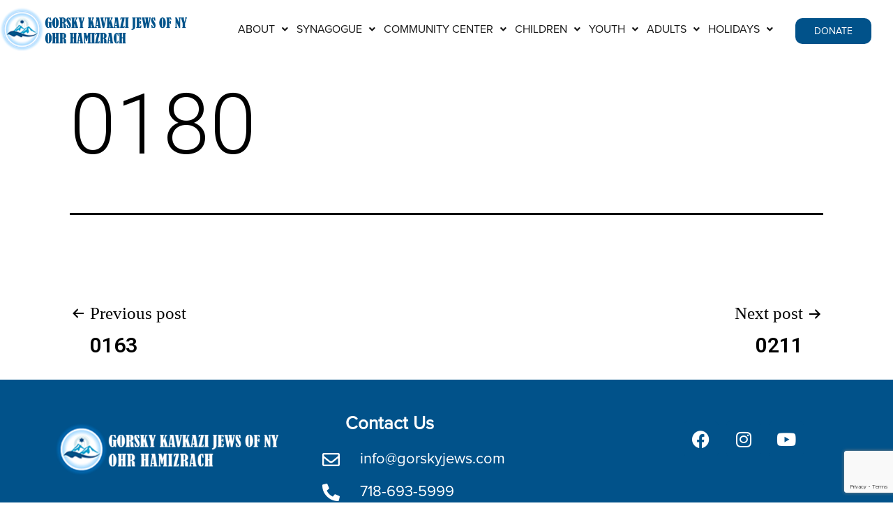

--- FILE ---
content_type: text/html; charset=UTF-8
request_url: https://gorskyjews.com/distributor/0180/
body_size: 24944
content:
<!DOCTYPE html>
<html dir="ltr" lang="en-US" prefix="og: https://ogp.me/ns#">
<head>
	<meta charset="UTF-8" />
	<meta name="viewport" content="width=device-width, initial-scale=1" />
	<link rel="profile" href="http://gmpg.org/xfn/11" />
	<link rel="pingback" href="https://gorskyjews.com/xmlrpc.php" />
	<title>0180 - Gorsky Kavkazi Jews of New York</title>

		<!-- All in One SEO 4.7.5.1 - aioseo.com -->
		<meta name="robots" content="max-image-preview:large" />
		<link rel="canonical" href="https://gorskyjews.com/distributor/0180/" />
		<meta name="generator" content="All in One SEO (AIOSEO) 4.7.5.1" />
		<meta property="og:locale" content="en_US" />
		<meta property="og:site_name" content="Gorsky Kavkazi Jews of New York - Gorsky Kavkazi Jews of New York" />
		<meta property="og:type" content="article" />
		<meta property="og:title" content="0180 - Gorsky Kavkazi Jews of New York" />
		<meta property="og:url" content="https://gorskyjews.com/distributor/0180/" />
		<meta property="article:published_time" content="2021-04-27T04:30:49+00:00" />
		<meta property="article:modified_time" content="2021-04-27T04:30:49+00:00" />
		<meta name="twitter:card" content="summary" />
		<meta name="twitter:title" content="0180 - Gorsky Kavkazi Jews of New York" />
		<script type="application/ld+json" class="aioseo-schema">
			{"@context":"https:\/\/schema.org","@graph":[{"@type":"BreadcrumbList","@id":"https:\/\/gorskyjews.com\/distributor\/0180\/#breadcrumblist","itemListElement":[{"@type":"ListItem","@id":"https:\/\/gorskyjews.com\/#listItem","position":1,"name":"Home","item":"https:\/\/gorskyjews.com\/","nextItem":"https:\/\/gorskyjews.com\/distributor\/0180\/#listItem"},{"@type":"ListItem","@id":"https:\/\/gorskyjews.com\/distributor\/0180\/#listItem","position":2,"name":"0180","previousItem":"https:\/\/gorskyjews.com\/#listItem"}]},{"@type":"Organization","@id":"https:\/\/gorskyjews.com\/#organization","name":"Gorsky Kavkazi Jews of New York","description":"Gorsky Kavkazi Jews of New York","url":"https:\/\/gorskyjews.com\/"},{"@type":"WebPage","@id":"https:\/\/gorskyjews.com\/distributor\/0180\/#webpage","url":"https:\/\/gorskyjews.com\/distributor\/0180\/","name":"0180 - Gorsky Kavkazi Jews of New York","inLanguage":"en-US","isPartOf":{"@id":"https:\/\/gorskyjews.com\/#website"},"breadcrumb":{"@id":"https:\/\/gorskyjews.com\/distributor\/0180\/#breadcrumblist"},"datePublished":"2021-04-27T04:30:49+00:00","dateModified":"2021-04-27T04:30:49+00:00"},{"@type":"WebSite","@id":"https:\/\/gorskyjews.com\/#website","url":"https:\/\/gorskyjews.com\/","name":"Gorsky Kavkazi Jews of New York","description":"Gorsky Kavkazi Jews of New York","inLanguage":"en-US","publisher":{"@id":"https:\/\/gorskyjews.com\/#organization"}}]}
		</script>
		<!-- All in One SEO -->

<link rel="alternate" type="application/rss+xml" title="Gorsky Kavkazi Jews of New York &raquo; Feed" href="https://gorskyjews.com/feed/" />
<link rel="alternate" type="application/rss+xml" title="Gorsky Kavkazi Jews of New York &raquo; Comments Feed" href="https://gorskyjews.com/comments/feed/" />
		<script type="text/javascript">
			var ajaxurl = 'https://gorskyjews.com/wp-admin/admin-ajax.php';
		</script>
				<!-- This site uses the Google Analytics by MonsterInsights plugin v9.2.2 - Using Analytics tracking - https://www.monsterinsights.com/ -->
							<script src="//www.googletagmanager.com/gtag/js?id=G-2FWTHKCJHZ"  data-cfasync="false" data-wpfc-render="false" async></script>
			<script data-cfasync="false" data-wpfc-render="false">
				var mi_version = '9.2.2';
				var mi_track_user = true;
				var mi_no_track_reason = '';
								var MonsterInsightsDefaultLocations = {"page_location":"https:\/\/gorskyjews.com\/distributor\/0180\/"};
				if ( typeof MonsterInsightsPrivacyGuardFilter === 'function' ) {
					var MonsterInsightsLocations = (typeof MonsterInsightsExcludeQuery === 'object') ? MonsterInsightsPrivacyGuardFilter( MonsterInsightsExcludeQuery ) : MonsterInsightsPrivacyGuardFilter( MonsterInsightsDefaultLocations );
				} else {
					var MonsterInsightsLocations = (typeof MonsterInsightsExcludeQuery === 'object') ? MonsterInsightsExcludeQuery : MonsterInsightsDefaultLocations;
				}

								var disableStrs = [
										'ga-disable-G-2FWTHKCJHZ',
									];

				/* Function to detect opted out users */
				function __gtagTrackerIsOptedOut() {
					for (var index = 0; index < disableStrs.length; index++) {
						if (document.cookie.indexOf(disableStrs[index] + '=true') > -1) {
							return true;
						}
					}

					return false;
				}

				/* Disable tracking if the opt-out cookie exists. */
				if (__gtagTrackerIsOptedOut()) {
					for (var index = 0; index < disableStrs.length; index++) {
						window[disableStrs[index]] = true;
					}
				}

				/* Opt-out function */
				function __gtagTrackerOptout() {
					for (var index = 0; index < disableStrs.length; index++) {
						document.cookie = disableStrs[index] + '=true; expires=Thu, 31 Dec 2099 23:59:59 UTC; path=/';
						window[disableStrs[index]] = true;
					}
				}

				if ('undefined' === typeof gaOptout) {
					function gaOptout() {
						__gtagTrackerOptout();
					}
				}
								window.dataLayer = window.dataLayer || [];

				window.MonsterInsightsDualTracker = {
					helpers: {},
					trackers: {},
				};
				if (mi_track_user) {
					function __gtagDataLayer() {
						dataLayer.push(arguments);
					}

					function __gtagTracker(type, name, parameters) {
						if (!parameters) {
							parameters = {};
						}

						if (parameters.send_to) {
							__gtagDataLayer.apply(null, arguments);
							return;
						}

						if (type === 'event') {
														parameters.send_to = monsterinsights_frontend.v4_id;
							var hookName = name;
							if (typeof parameters['event_category'] !== 'undefined') {
								hookName = parameters['event_category'] + ':' + name;
							}

							if (typeof MonsterInsightsDualTracker.trackers[hookName] !== 'undefined') {
								MonsterInsightsDualTracker.trackers[hookName](parameters);
							} else {
								__gtagDataLayer('event', name, parameters);
							}
							
						} else {
							__gtagDataLayer.apply(null, arguments);
						}
					}

					__gtagTracker('js', new Date());
					__gtagTracker('set', {
						'developer_id.dZGIzZG': true,
											});
					if ( MonsterInsightsLocations.page_location ) {
						__gtagTracker('set', MonsterInsightsLocations);
					}
										__gtagTracker('config', 'G-2FWTHKCJHZ', {"forceSSL":"true","link_attribution":"true"} );
															window.gtag = __gtagTracker;										(function () {
						/* https://developers.google.com/analytics/devguides/collection/analyticsjs/ */
						/* ga and __gaTracker compatibility shim. */
						var noopfn = function () {
							return null;
						};
						var newtracker = function () {
							return new Tracker();
						};
						var Tracker = function () {
							return null;
						};
						var p = Tracker.prototype;
						p.get = noopfn;
						p.set = noopfn;
						p.send = function () {
							var args = Array.prototype.slice.call(arguments);
							args.unshift('send');
							__gaTracker.apply(null, args);
						};
						var __gaTracker = function () {
							var len = arguments.length;
							if (len === 0) {
								return;
							}
							var f = arguments[len - 1];
							if (typeof f !== 'object' || f === null || typeof f.hitCallback !== 'function') {
								if ('send' === arguments[0]) {
									var hitConverted, hitObject = false, action;
									if ('event' === arguments[1]) {
										if ('undefined' !== typeof arguments[3]) {
											hitObject = {
												'eventAction': arguments[3],
												'eventCategory': arguments[2],
												'eventLabel': arguments[4],
												'value': arguments[5] ? arguments[5] : 1,
											}
										}
									}
									if ('pageview' === arguments[1]) {
										if ('undefined' !== typeof arguments[2]) {
											hitObject = {
												'eventAction': 'page_view',
												'page_path': arguments[2],
											}
										}
									}
									if (typeof arguments[2] === 'object') {
										hitObject = arguments[2];
									}
									if (typeof arguments[5] === 'object') {
										Object.assign(hitObject, arguments[5]);
									}
									if ('undefined' !== typeof arguments[1].hitType) {
										hitObject = arguments[1];
										if ('pageview' === hitObject.hitType) {
											hitObject.eventAction = 'page_view';
										}
									}
									if (hitObject) {
										action = 'timing' === arguments[1].hitType ? 'timing_complete' : hitObject.eventAction;
										hitConverted = mapArgs(hitObject);
										__gtagTracker('event', action, hitConverted);
									}
								}
								return;
							}

							function mapArgs(args) {
								var arg, hit = {};
								var gaMap = {
									'eventCategory': 'event_category',
									'eventAction': 'event_action',
									'eventLabel': 'event_label',
									'eventValue': 'event_value',
									'nonInteraction': 'non_interaction',
									'timingCategory': 'event_category',
									'timingVar': 'name',
									'timingValue': 'value',
									'timingLabel': 'event_label',
									'page': 'page_path',
									'location': 'page_location',
									'title': 'page_title',
									'referrer' : 'page_referrer',
								};
								for (arg in args) {
																		if (!(!args.hasOwnProperty(arg) || !gaMap.hasOwnProperty(arg))) {
										hit[gaMap[arg]] = args[arg];
									} else {
										hit[arg] = args[arg];
									}
								}
								return hit;
							}

							try {
								f.hitCallback();
							} catch (ex) {
							}
						};
						__gaTracker.create = newtracker;
						__gaTracker.getByName = newtracker;
						__gaTracker.getAll = function () {
							return [];
						};
						__gaTracker.remove = noopfn;
						__gaTracker.loaded = true;
						window['__gaTracker'] = __gaTracker;
					})();
									} else {
										console.log("");
					(function () {
						function __gtagTracker() {
							return null;
						}

						window['__gtagTracker'] = __gtagTracker;
						window['gtag'] = __gtagTracker;
					})();
									}
			</script>
				<!-- / Google Analytics by MonsterInsights -->
		<script>
window._wpemojiSettings = {"baseUrl":"https:\/\/s.w.org\/images\/core\/emoji\/15.0.3\/72x72\/","ext":".png","svgUrl":"https:\/\/s.w.org\/images\/core\/emoji\/15.0.3\/svg\/","svgExt":".svg","source":{"concatemoji":"https:\/\/gorskyjews.com\/wp-includes\/js\/wp-emoji-release.min.js?ver=6.6.2"}};
/*! This file is auto-generated */
!function(i,n){var o,s,e;function c(e){try{var t={supportTests:e,timestamp:(new Date).valueOf()};sessionStorage.setItem(o,JSON.stringify(t))}catch(e){}}function p(e,t,n){e.clearRect(0,0,e.canvas.width,e.canvas.height),e.fillText(t,0,0);var t=new Uint32Array(e.getImageData(0,0,e.canvas.width,e.canvas.height).data),r=(e.clearRect(0,0,e.canvas.width,e.canvas.height),e.fillText(n,0,0),new Uint32Array(e.getImageData(0,0,e.canvas.width,e.canvas.height).data));return t.every(function(e,t){return e===r[t]})}function u(e,t,n){switch(t){case"flag":return n(e,"\ud83c\udff3\ufe0f\u200d\u26a7\ufe0f","\ud83c\udff3\ufe0f\u200b\u26a7\ufe0f")?!1:!n(e,"\ud83c\uddfa\ud83c\uddf3","\ud83c\uddfa\u200b\ud83c\uddf3")&&!n(e,"\ud83c\udff4\udb40\udc67\udb40\udc62\udb40\udc65\udb40\udc6e\udb40\udc67\udb40\udc7f","\ud83c\udff4\u200b\udb40\udc67\u200b\udb40\udc62\u200b\udb40\udc65\u200b\udb40\udc6e\u200b\udb40\udc67\u200b\udb40\udc7f");case"emoji":return!n(e,"\ud83d\udc26\u200d\u2b1b","\ud83d\udc26\u200b\u2b1b")}return!1}function f(e,t,n){var r="undefined"!=typeof WorkerGlobalScope&&self instanceof WorkerGlobalScope?new OffscreenCanvas(300,150):i.createElement("canvas"),a=r.getContext("2d",{willReadFrequently:!0}),o=(a.textBaseline="top",a.font="600 32px Arial",{});return e.forEach(function(e){o[e]=t(a,e,n)}),o}function t(e){var t=i.createElement("script");t.src=e,t.defer=!0,i.head.appendChild(t)}"undefined"!=typeof Promise&&(o="wpEmojiSettingsSupports",s=["flag","emoji"],n.supports={everything:!0,everythingExceptFlag:!0},e=new Promise(function(e){i.addEventListener("DOMContentLoaded",e,{once:!0})}),new Promise(function(t){var n=function(){try{var e=JSON.parse(sessionStorage.getItem(o));if("object"==typeof e&&"number"==typeof e.timestamp&&(new Date).valueOf()<e.timestamp+604800&&"object"==typeof e.supportTests)return e.supportTests}catch(e){}return null}();if(!n){if("undefined"!=typeof Worker&&"undefined"!=typeof OffscreenCanvas&&"undefined"!=typeof URL&&URL.createObjectURL&&"undefined"!=typeof Blob)try{var e="postMessage("+f.toString()+"("+[JSON.stringify(s),u.toString(),p.toString()].join(",")+"));",r=new Blob([e],{type:"text/javascript"}),a=new Worker(URL.createObjectURL(r),{name:"wpTestEmojiSupports"});return void(a.onmessage=function(e){c(n=e.data),a.terminate(),t(n)})}catch(e){}c(n=f(s,u,p))}t(n)}).then(function(e){for(var t in e)n.supports[t]=e[t],n.supports.everything=n.supports.everything&&n.supports[t],"flag"!==t&&(n.supports.everythingExceptFlag=n.supports.everythingExceptFlag&&n.supports[t]);n.supports.everythingExceptFlag=n.supports.everythingExceptFlag&&!n.supports.flag,n.DOMReady=!1,n.readyCallback=function(){n.DOMReady=!0}}).then(function(){return e}).then(function(){var e;n.supports.everything||(n.readyCallback(),(e=n.source||{}).concatemoji?t(e.concatemoji):e.wpemoji&&e.twemoji&&(t(e.twemoji),t(e.wpemoji)))}))}((window,document),window._wpemojiSettings);
</script>
<style id='cf-frontend-style-inline-css'>
@font-face {
	font-family: 'Proxima Nova Regular';
	font-weight: 100;
	font-display: auto;
	src: url('https://gorskyjews.com/wp-content/uploads/2021/12/Proxima-Nova-Regular.otf') format('OpenType');
}
@font-face {
	font-family: 'Proxima Nova Bold';
	font-weight: 100;
	font-display: auto;
	src: url('https://gorskyjews.com/wp-content/uploads/2021/12/Proxima-Nova-Bold.otf') format('OpenType');
}
</style>
<link rel='stylesheet' id='hfe-widgets-style-css' href='https://gorskyjews.com/wp-content/plugins/header-footer-elementor/inc/widgets-css/frontend.css?ver=1.6.46' media='all' />
<style id='wp-emoji-styles-inline-css'>

	img.wp-smiley, img.emoji {
		display: inline !important;
		border: none !important;
		box-shadow: none !important;
		height: 1em !important;
		width: 1em !important;
		margin: 0 0.07em !important;
		vertical-align: -0.1em !important;
		background: none !important;
		padding: 0 !important;
	}
</style>
<link rel='stylesheet' id='wp-block-library-css' href='https://gorskyjews.com/wp-includes/css/dist/block-library/style.min.css?ver=6.6.2' media='all' />
<style id='wp-block-library-theme-inline-css'>
.wp-block-audio :where(figcaption){color:#555;font-size:13px;text-align:center}.is-dark-theme .wp-block-audio :where(figcaption){color:#ffffffa6}.wp-block-audio{margin:0 0 1em}.wp-block-code{border:1px solid #ccc;border-radius:4px;font-family:Menlo,Consolas,monaco,monospace;padding:.8em 1em}.wp-block-embed :where(figcaption){color:#555;font-size:13px;text-align:center}.is-dark-theme .wp-block-embed :where(figcaption){color:#ffffffa6}.wp-block-embed{margin:0 0 1em}.blocks-gallery-caption{color:#555;font-size:13px;text-align:center}.is-dark-theme .blocks-gallery-caption{color:#ffffffa6}:root :where(.wp-block-image figcaption){color:#555;font-size:13px;text-align:center}.is-dark-theme :root :where(.wp-block-image figcaption){color:#ffffffa6}.wp-block-image{margin:0 0 1em}.wp-block-pullquote{border-bottom:4px solid;border-top:4px solid;color:currentColor;margin-bottom:1.75em}.wp-block-pullquote cite,.wp-block-pullquote footer,.wp-block-pullquote__citation{color:currentColor;font-size:.8125em;font-style:normal;text-transform:uppercase}.wp-block-quote{border-left:.25em solid;margin:0 0 1.75em;padding-left:1em}.wp-block-quote cite,.wp-block-quote footer{color:currentColor;font-size:.8125em;font-style:normal;position:relative}.wp-block-quote.has-text-align-right{border-left:none;border-right:.25em solid;padding-left:0;padding-right:1em}.wp-block-quote.has-text-align-center{border:none;padding-left:0}.wp-block-quote.is-large,.wp-block-quote.is-style-large,.wp-block-quote.is-style-plain{border:none}.wp-block-search .wp-block-search__label{font-weight:700}.wp-block-search__button{border:1px solid #ccc;padding:.375em .625em}:where(.wp-block-group.has-background){padding:1.25em 2.375em}.wp-block-separator.has-css-opacity{opacity:.4}.wp-block-separator{border:none;border-bottom:2px solid;margin-left:auto;margin-right:auto}.wp-block-separator.has-alpha-channel-opacity{opacity:1}.wp-block-separator:not(.is-style-wide):not(.is-style-dots){width:100px}.wp-block-separator.has-background:not(.is-style-dots){border-bottom:none;height:1px}.wp-block-separator.has-background:not(.is-style-wide):not(.is-style-dots){height:2px}.wp-block-table{margin:0 0 1em}.wp-block-table td,.wp-block-table th{word-break:normal}.wp-block-table :where(figcaption){color:#555;font-size:13px;text-align:center}.is-dark-theme .wp-block-table :where(figcaption){color:#ffffffa6}.wp-block-video :where(figcaption){color:#555;font-size:13px;text-align:center}.is-dark-theme .wp-block-video :where(figcaption){color:#ffffffa6}.wp-block-video{margin:0 0 1em}:root :where(.wp-block-template-part.has-background){margin-bottom:0;margin-top:0;padding:1.25em 2.375em}
</style>
<link rel='stylesheet' id='twenty-twenty-one-custom-color-overrides-css' href='https://gorskyjews.com/wp-content/themes/twentytwentyone/assets/css/custom-color-overrides.css?ver=6.6.2' media='all' />
<style id='twenty-twenty-one-custom-color-overrides-inline-css'>
:root .editor-styles-wrapper{--global--color-background: #ffffff;--global--color-primary: #000;--global--color-secondary: #000;--button--color-background: #000;--button--color-text-hover: #000;}
</style>
<style id='classic-theme-styles-inline-css'>
/*! This file is auto-generated */
.wp-block-button__link{color:#fff;background-color:#32373c;border-radius:9999px;box-shadow:none;text-decoration:none;padding:calc(.667em + 2px) calc(1.333em + 2px);font-size:1.125em}.wp-block-file__button{background:#32373c;color:#fff;text-decoration:none}
</style>
<style id='global-styles-inline-css'>
:root{--wp--preset--aspect-ratio--square: 1;--wp--preset--aspect-ratio--4-3: 4/3;--wp--preset--aspect-ratio--3-4: 3/4;--wp--preset--aspect-ratio--3-2: 3/2;--wp--preset--aspect-ratio--2-3: 2/3;--wp--preset--aspect-ratio--16-9: 16/9;--wp--preset--aspect-ratio--9-16: 9/16;--wp--preset--color--black: #000000;--wp--preset--color--cyan-bluish-gray: #abb8c3;--wp--preset--color--white: #FFFFFF;--wp--preset--color--pale-pink: #f78da7;--wp--preset--color--vivid-red: #cf2e2e;--wp--preset--color--luminous-vivid-orange: #ff6900;--wp--preset--color--luminous-vivid-amber: #fcb900;--wp--preset--color--light-green-cyan: #7bdcb5;--wp--preset--color--vivid-green-cyan: #00d084;--wp--preset--color--pale-cyan-blue: #8ed1fc;--wp--preset--color--vivid-cyan-blue: #0693e3;--wp--preset--color--vivid-purple: #9b51e0;--wp--preset--color--dark-gray: #28303D;--wp--preset--color--gray: #39414D;--wp--preset--color--green: #D1E4DD;--wp--preset--color--blue: #D1DFE4;--wp--preset--color--purple: #D1D1E4;--wp--preset--color--red: #E4D1D1;--wp--preset--color--orange: #E4DAD1;--wp--preset--color--yellow: #EEEADD;--wp--preset--gradient--vivid-cyan-blue-to-vivid-purple: linear-gradient(135deg,rgba(6,147,227,1) 0%,rgb(155,81,224) 100%);--wp--preset--gradient--light-green-cyan-to-vivid-green-cyan: linear-gradient(135deg,rgb(122,220,180) 0%,rgb(0,208,130) 100%);--wp--preset--gradient--luminous-vivid-amber-to-luminous-vivid-orange: linear-gradient(135deg,rgba(252,185,0,1) 0%,rgba(255,105,0,1) 100%);--wp--preset--gradient--luminous-vivid-orange-to-vivid-red: linear-gradient(135deg,rgba(255,105,0,1) 0%,rgb(207,46,46) 100%);--wp--preset--gradient--very-light-gray-to-cyan-bluish-gray: linear-gradient(135deg,rgb(238,238,238) 0%,rgb(169,184,195) 100%);--wp--preset--gradient--cool-to-warm-spectrum: linear-gradient(135deg,rgb(74,234,220) 0%,rgb(151,120,209) 20%,rgb(207,42,186) 40%,rgb(238,44,130) 60%,rgb(251,105,98) 80%,rgb(254,248,76) 100%);--wp--preset--gradient--blush-light-purple: linear-gradient(135deg,rgb(255,206,236) 0%,rgb(152,150,240) 100%);--wp--preset--gradient--blush-bordeaux: linear-gradient(135deg,rgb(254,205,165) 0%,rgb(254,45,45) 50%,rgb(107,0,62) 100%);--wp--preset--gradient--luminous-dusk: linear-gradient(135deg,rgb(255,203,112) 0%,rgb(199,81,192) 50%,rgb(65,88,208) 100%);--wp--preset--gradient--pale-ocean: linear-gradient(135deg,rgb(255,245,203) 0%,rgb(182,227,212) 50%,rgb(51,167,181) 100%);--wp--preset--gradient--electric-grass: linear-gradient(135deg,rgb(202,248,128) 0%,rgb(113,206,126) 100%);--wp--preset--gradient--midnight: linear-gradient(135deg,rgb(2,3,129) 0%,rgb(40,116,252) 100%);--wp--preset--gradient--purple-to-yellow: linear-gradient(160deg, #D1D1E4 0%, #EEEADD 100%);--wp--preset--gradient--yellow-to-purple: linear-gradient(160deg, #EEEADD 0%, #D1D1E4 100%);--wp--preset--gradient--green-to-yellow: linear-gradient(160deg, #D1E4DD 0%, #EEEADD 100%);--wp--preset--gradient--yellow-to-green: linear-gradient(160deg, #EEEADD 0%, #D1E4DD 100%);--wp--preset--gradient--red-to-yellow: linear-gradient(160deg, #E4D1D1 0%, #EEEADD 100%);--wp--preset--gradient--yellow-to-red: linear-gradient(160deg, #EEEADD 0%, #E4D1D1 100%);--wp--preset--gradient--purple-to-red: linear-gradient(160deg, #D1D1E4 0%, #E4D1D1 100%);--wp--preset--gradient--red-to-purple: linear-gradient(160deg, #E4D1D1 0%, #D1D1E4 100%);--wp--preset--font-size--small: 18px;--wp--preset--font-size--medium: 20px;--wp--preset--font-size--large: 24px;--wp--preset--font-size--x-large: 42px;--wp--preset--font-size--extra-small: 16px;--wp--preset--font-size--normal: 20px;--wp--preset--font-size--extra-large: 40px;--wp--preset--font-size--huge: 96px;--wp--preset--font-size--gigantic: 144px;--wp--preset--spacing--20: 0.44rem;--wp--preset--spacing--30: 0.67rem;--wp--preset--spacing--40: 1rem;--wp--preset--spacing--50: 1.5rem;--wp--preset--spacing--60: 2.25rem;--wp--preset--spacing--70: 3.38rem;--wp--preset--spacing--80: 5.06rem;--wp--preset--shadow--natural: 6px 6px 9px rgba(0, 0, 0, 0.2);--wp--preset--shadow--deep: 12px 12px 50px rgba(0, 0, 0, 0.4);--wp--preset--shadow--sharp: 6px 6px 0px rgba(0, 0, 0, 0.2);--wp--preset--shadow--outlined: 6px 6px 0px -3px rgba(255, 255, 255, 1), 6px 6px rgba(0, 0, 0, 1);--wp--preset--shadow--crisp: 6px 6px 0px rgba(0, 0, 0, 1);}:where(.is-layout-flex){gap: 0.5em;}:where(.is-layout-grid){gap: 0.5em;}body .is-layout-flex{display: flex;}.is-layout-flex{flex-wrap: wrap;align-items: center;}.is-layout-flex > :is(*, div){margin: 0;}body .is-layout-grid{display: grid;}.is-layout-grid > :is(*, div){margin: 0;}:where(.wp-block-columns.is-layout-flex){gap: 2em;}:where(.wp-block-columns.is-layout-grid){gap: 2em;}:where(.wp-block-post-template.is-layout-flex){gap: 1.25em;}:where(.wp-block-post-template.is-layout-grid){gap: 1.25em;}.has-black-color{color: var(--wp--preset--color--black) !important;}.has-cyan-bluish-gray-color{color: var(--wp--preset--color--cyan-bluish-gray) !important;}.has-white-color{color: var(--wp--preset--color--white) !important;}.has-pale-pink-color{color: var(--wp--preset--color--pale-pink) !important;}.has-vivid-red-color{color: var(--wp--preset--color--vivid-red) !important;}.has-luminous-vivid-orange-color{color: var(--wp--preset--color--luminous-vivid-orange) !important;}.has-luminous-vivid-amber-color{color: var(--wp--preset--color--luminous-vivid-amber) !important;}.has-light-green-cyan-color{color: var(--wp--preset--color--light-green-cyan) !important;}.has-vivid-green-cyan-color{color: var(--wp--preset--color--vivid-green-cyan) !important;}.has-pale-cyan-blue-color{color: var(--wp--preset--color--pale-cyan-blue) !important;}.has-vivid-cyan-blue-color{color: var(--wp--preset--color--vivid-cyan-blue) !important;}.has-vivid-purple-color{color: var(--wp--preset--color--vivid-purple) !important;}.has-black-background-color{background-color: var(--wp--preset--color--black) !important;}.has-cyan-bluish-gray-background-color{background-color: var(--wp--preset--color--cyan-bluish-gray) !important;}.has-white-background-color{background-color: var(--wp--preset--color--white) !important;}.has-pale-pink-background-color{background-color: var(--wp--preset--color--pale-pink) !important;}.has-vivid-red-background-color{background-color: var(--wp--preset--color--vivid-red) !important;}.has-luminous-vivid-orange-background-color{background-color: var(--wp--preset--color--luminous-vivid-orange) !important;}.has-luminous-vivid-amber-background-color{background-color: var(--wp--preset--color--luminous-vivid-amber) !important;}.has-light-green-cyan-background-color{background-color: var(--wp--preset--color--light-green-cyan) !important;}.has-vivid-green-cyan-background-color{background-color: var(--wp--preset--color--vivid-green-cyan) !important;}.has-pale-cyan-blue-background-color{background-color: var(--wp--preset--color--pale-cyan-blue) !important;}.has-vivid-cyan-blue-background-color{background-color: var(--wp--preset--color--vivid-cyan-blue) !important;}.has-vivid-purple-background-color{background-color: var(--wp--preset--color--vivid-purple) !important;}.has-black-border-color{border-color: var(--wp--preset--color--black) !important;}.has-cyan-bluish-gray-border-color{border-color: var(--wp--preset--color--cyan-bluish-gray) !important;}.has-white-border-color{border-color: var(--wp--preset--color--white) !important;}.has-pale-pink-border-color{border-color: var(--wp--preset--color--pale-pink) !important;}.has-vivid-red-border-color{border-color: var(--wp--preset--color--vivid-red) !important;}.has-luminous-vivid-orange-border-color{border-color: var(--wp--preset--color--luminous-vivid-orange) !important;}.has-luminous-vivid-amber-border-color{border-color: var(--wp--preset--color--luminous-vivid-amber) !important;}.has-light-green-cyan-border-color{border-color: var(--wp--preset--color--light-green-cyan) !important;}.has-vivid-green-cyan-border-color{border-color: var(--wp--preset--color--vivid-green-cyan) !important;}.has-pale-cyan-blue-border-color{border-color: var(--wp--preset--color--pale-cyan-blue) !important;}.has-vivid-cyan-blue-border-color{border-color: var(--wp--preset--color--vivid-cyan-blue) !important;}.has-vivid-purple-border-color{border-color: var(--wp--preset--color--vivid-purple) !important;}.has-vivid-cyan-blue-to-vivid-purple-gradient-background{background: var(--wp--preset--gradient--vivid-cyan-blue-to-vivid-purple) !important;}.has-light-green-cyan-to-vivid-green-cyan-gradient-background{background: var(--wp--preset--gradient--light-green-cyan-to-vivid-green-cyan) !important;}.has-luminous-vivid-amber-to-luminous-vivid-orange-gradient-background{background: var(--wp--preset--gradient--luminous-vivid-amber-to-luminous-vivid-orange) !important;}.has-luminous-vivid-orange-to-vivid-red-gradient-background{background: var(--wp--preset--gradient--luminous-vivid-orange-to-vivid-red) !important;}.has-very-light-gray-to-cyan-bluish-gray-gradient-background{background: var(--wp--preset--gradient--very-light-gray-to-cyan-bluish-gray) !important;}.has-cool-to-warm-spectrum-gradient-background{background: var(--wp--preset--gradient--cool-to-warm-spectrum) !important;}.has-blush-light-purple-gradient-background{background: var(--wp--preset--gradient--blush-light-purple) !important;}.has-blush-bordeaux-gradient-background{background: var(--wp--preset--gradient--blush-bordeaux) !important;}.has-luminous-dusk-gradient-background{background: var(--wp--preset--gradient--luminous-dusk) !important;}.has-pale-ocean-gradient-background{background: var(--wp--preset--gradient--pale-ocean) !important;}.has-electric-grass-gradient-background{background: var(--wp--preset--gradient--electric-grass) !important;}.has-midnight-gradient-background{background: var(--wp--preset--gradient--midnight) !important;}.has-small-font-size{font-size: var(--wp--preset--font-size--small) !important;}.has-medium-font-size{font-size: var(--wp--preset--font-size--medium) !important;}.has-large-font-size{font-size: var(--wp--preset--font-size--large) !important;}.has-x-large-font-size{font-size: var(--wp--preset--font-size--x-large) !important;}
:where(.wp-block-post-template.is-layout-flex){gap: 1.25em;}:where(.wp-block-post-template.is-layout-grid){gap: 1.25em;}
:where(.wp-block-columns.is-layout-flex){gap: 2em;}:where(.wp-block-columns.is-layout-grid){gap: 2em;}
:root :where(.wp-block-pullquote){font-size: 1.5em;line-height: 1.6;}
</style>
<link rel='stylesheet' id='wp-blog-designer-fontawesome-stylesheets-css' href='https://gorskyjews.com/wp-content/plugins/blog-designer//admin/css/fontawesome-all.min.css?ver=1.0' media='all' />
<link rel='stylesheet' id='wp-blog-designer-css-stylesheets-css' href='https://gorskyjews.com/wp-content/plugins/blog-designer/public/css/designer_css.css?ver=1.0' media='all' />
<link rel='stylesheet' id='contact-form-7-css' href='https://gorskyjews.com/wp-content/plugins/contact-form-7/includes/css/styles.css?ver=6.0' media='all' />
<link rel='stylesheet' id='embedpress-style-css' href='https://gorskyjews.com/wp-content/plugins/embedpress/assets/css/embedpress.css?ver=6.6.2' media='all' />
<link rel='stylesheet' id='rs-plugin-settings-css' href='https://gorskyjews.com/wp-content/plugins/revslider/public/assets/css/rs6.css?ver=6.4.11' media='all' />
<style id='rs-plugin-settings-inline-css'>
#rs-demo-id {}
</style>
<link rel='stylesheet' id='wpda_wpdp_public-css' href='https://gorskyjews.com/wp-content/plugins/wp-data-access/public/../assets/css/wpda_public.css?ver=5.5.17' media='all' />
<link rel='stylesheet' id='wpos-slick-style-css' href='https://gorskyjews.com/wp-content/plugins/wp-responsive-recent-post-slider/assets/css/slick.css?ver=3.7.1' media='all' />
<link rel='stylesheet' id='wppsac-public-style-css' href='https://gorskyjews.com/wp-content/plugins/wp-responsive-recent-post-slider/assets/css/recent-post-style.css?ver=3.7.1' media='all' />
<link rel='stylesheet' id='hfe-style-css' href='https://gorskyjews.com/wp-content/plugins/header-footer-elementor/assets/css/header-footer-elementor.css?ver=1.6.46' media='all' />
<link rel='stylesheet' id='elementor-icons-css' href='https://gorskyjews.com/wp-content/plugins/elementor/assets/lib/eicons/css/elementor-icons.min.css?ver=5.44.0' media='all' />
<link rel='stylesheet' id='elementor-frontend-css' href='https://gorskyjews.com/wp-content/plugins/elementor/assets/css/frontend.min.css?ver=3.33.1' media='all' />
<link rel='stylesheet' id='elementor-post-5-css' href='https://gorskyjews.com/wp-content/uploads/elementor/css/post-5.css?ver=1763455506' media='all' />
<link rel='stylesheet' id='wpdt-elementor-widget-font-css' href='https://gorskyjews.com/wp-content/plugins/wpdatatables/integrations/page_builders/elementor/css/style.css?ver=3.4.2.32' media='all' />
<link rel='stylesheet' id='eael-general-css' href='https://gorskyjews.com/wp-content/plugins/essential-addons-for-elementor-lite/assets/front-end/css/view/general.min.css?ver=6.0.10' media='all' />
<link rel='stylesheet' id='eael-6-css' href='https://gorskyjews.com/wp-content/uploads/essential-addons-elementor/eael-6.css?ver=1619497849' media='all' />
<link rel='stylesheet' id='elementor-post-6-css' href='https://gorskyjews.com/wp-content/uploads/elementor/css/post-6.css?ver=1763455507' media='all' />
<link rel='stylesheet' id='elementor-post-59-css' href='https://gorskyjews.com/wp-content/uploads/elementor/css/post-59.css?ver=1763455507' media='all' />
<link rel='stylesheet' id='parent-style-css' href='https://gorskyjews.com/wp-content/themes/twentytwentyone/style.css?ver=6.6.2' media='all' />
<link rel='stylesheet' id='child-style-css' href='https://gorskyjews.com/wp-content/themes/twenty-twenty-one-child/style.css?ver=6.6.2' media='all' />
<link rel='stylesheet' id='twenty-twenty-one-style-css' href='https://gorskyjews.com/wp-content/themes/twentytwentyone/style.css?ver=6.6.2' media='all' />
<style id='twenty-twenty-one-style-inline-css'>
:root{--global--color-background: #ffffff;--global--color-primary: #000;--global--color-secondary: #000;--button--color-background: #000;--button--color-text-hover: #000;}
</style>
<link rel='stylesheet' id='twenty-twenty-one-print-style-css' href='https://gorskyjews.com/wp-content/themes/twentytwentyone/assets/css/print.css?ver=6.6.2' media='print' />
<link rel='stylesheet' id='elementor-icons-ekiticons-css' href='https://gorskyjews.com/wp-content/plugins/elementskit-lite/modules/elementskit-icon-pack/assets/css/ekiticons.css?ver=3.3.2' media='all' />
<link rel='stylesheet' id='dashicons-css' href='https://gorskyjews.com/wp-includes/css/dashicons.min.css?ver=6.6.2' media='all' />
<link rel='stylesheet' id='hfe-icons-list-css' href='https://gorskyjews.com/wp-content/plugins/elementor/assets/css/widget-icon-list.min.css?ver=3.24.3' media='all' />
<link rel='stylesheet' id='hfe-social-icons-css' href='https://gorskyjews.com/wp-content/plugins/elementor/assets/css/widget-social-icons.min.css?ver=3.24.0' media='all' />
<link rel='stylesheet' id='hfe-social-share-icons-brands-css' href='https://gorskyjews.com/wp-content/plugins/elementor/assets/lib/font-awesome/css/brands.css?ver=5.15.3' media='all' />
<link rel='stylesheet' id='hfe-social-share-icons-fontawesome-css' href='https://gorskyjews.com/wp-content/plugins/elementor/assets/lib/font-awesome/css/fontawesome.css?ver=5.15.3' media='all' />
<link rel='stylesheet' id='hfe-nav-menu-icons-css' href='https://gorskyjews.com/wp-content/plugins/elementor/assets/lib/font-awesome/css/solid.css?ver=5.15.3' media='all' />
<link rel='stylesheet' id='ekit-widget-styles-css' href='https://gorskyjews.com/wp-content/plugins/elementskit-lite/widgets/init/assets/css/widget-styles.css?ver=3.3.2' media='all' />
<link rel='stylesheet' id='ekit-responsive-css' href='https://gorskyjews.com/wp-content/plugins/elementskit-lite/widgets/init/assets/css/responsive.css?ver=3.3.2' media='all' />
<link rel='stylesheet' id='elementor-gf-roboto-css' href='https://fonts.googleapis.com/css?family=Roboto:100,100italic,200,200italic,300,300italic,400,400italic,500,500italic,600,600italic,700,700italic,800,800italic,900,900italic&#038;display=auto' media='all' />
<link rel='stylesheet' id='elementor-gf-robotoslab-css' href='https://fonts.googleapis.com/css?family=Roboto+Slab:100,100italic,200,200italic,300,300italic,400,400italic,500,500italic,600,600italic,700,700italic,800,800italic,900,900italic&#038;display=auto' media='all' />
<link rel='stylesheet' id='elementor-icons-shared-0-css' href='https://gorskyjews.com/wp-content/plugins/elementor/assets/lib/font-awesome/css/fontawesome.min.css?ver=5.15.3' media='all' />
<link rel='stylesheet' id='elementor-icons-fa-solid-css' href='https://gorskyjews.com/wp-content/plugins/elementor/assets/lib/font-awesome/css/solid.min.css?ver=5.15.3' media='all' />
<link rel='stylesheet' id='elementor-icons-fa-regular-css' href='https://gorskyjews.com/wp-content/plugins/elementor/assets/lib/font-awesome/css/regular.min.css?ver=5.15.3' media='all' />
<link rel='stylesheet' id='elementor-icons-fa-brands-css' href='https://gorskyjews.com/wp-content/plugins/elementor/assets/lib/font-awesome/css/brands.min.css?ver=5.15.3' media='all' />
<script defer async src="https://gorskyjews.com/wp-content/plugins/google-analytics-for-wordpress/assets/js/frontend-gtag.js?ver=9.2.2" id="monsterinsights-frontend-script-js" async data-wp-strategy="async"></script>
<script data-cfasync="false" data-wpfc-render="false" id='monsterinsights-frontend-script-js-extra'>var monsterinsights_frontend = {"js_events_tracking":"true","download_extensions":"doc,pdf,ppt,zip,xls,docx,pptx,xlsx","inbound_paths":"[{\"path\":\"\\\/go\\\/\",\"label\":\"affiliate\"},{\"path\":\"\\\/recommend\\\/\",\"label\":\"affiliate\"}]","home_url":"https:\/\/gorskyjews.com","hash_tracking":"false","v4_id":"G-2FWTHKCJHZ"};</script>
<script defer async src="https://gorskyjews.com/wp-includes/js/jquery/jquery.min.js?ver=3.7.1" id="jquery-core-js"></script>
<script defer async src="https://gorskyjews.com/wp-includes/js/jquery/jquery-migrate.min.js?ver=3.4.1" id="jquery-migrate-js"></script>
<script defer async src="https://gorskyjews.com/wp-includes/js/imagesloaded.min.js?ver=5.0.0" id="imagesloaded-js"></script>
<script defer async src="https://gorskyjews.com/wp-includes/js/masonry.min.js?ver=4.2.2" id="masonry-js"></script>
<script defer async src="https://gorskyjews.com/wp-content/plugins/blog-designer/public/js/ticker.min.js?ver=1.0" id="ticker-js"></script>
<script defer async src="https://gorskyjews.com/wp-content/plugins/blog-designer/public/js/designer.js?ver=1.0" id="wp-blog-designer-script-js"></script>
<script defer async src="https://gorskyjews.com/wp-content/plugins/revslider/public/assets/js/rbtools.min.js?ver=6.4.8" id="tp-tools-js"></script>
<script defer async src="https://gorskyjews.com/wp-content/plugins/revslider/public/assets/js/rs6.min.js?ver=6.4.11" id="revmin-js"></script>
<script defer async src="https://gorskyjews.com/wp-includes/js/underscore.min.js?ver=1.13.4" id="underscore-js"></script>
<script defer async src="https://gorskyjews.com/wp-includes/js/backbone.min.js?ver=1.5.0" id="backbone-js"></script>
<script id="wp-api-request-js-extra">
var wpApiSettings = {"root":"https:\/\/gorskyjews.com\/wp-json\/","nonce":"7363d0aa32","versionString":"wp\/v2\/"};
</script>
<script defer async src="https://gorskyjews.com/wp-includes/js/api-request.min.js?ver=6.6.2" id="wp-api-request-js"></script>
<script defer async src="https://gorskyjews.com/wp-includes/js/wp-api.min.js?ver=6.6.2" id="wp-api-js"></script>
<script id="wpda_rest_api-js-extra">
var wpdaApiSettings = {"path":"wpda"};
</script>
<script defer async src="https://gorskyjews.com/wp-content/plugins/wp-data-access/public/../assets/js/wpda_rest_api.js?ver=5.5.17" id="wpda_rest_api-js"></script>
<script id="twenty-twenty-one-ie11-polyfills-js-after">
( Element.prototype.matches && Element.prototype.closest && window.NodeList && NodeList.prototype.forEach ) || document.write( '<script src="https://gorskyjews.com/wp-content/themes/twentytwentyone/assets/js/polyfills.js"></scr' + 'ipt>' );
</script>
<script defer async src="https://gorskyjews.com/wp-content/themes/twentytwentyone/assets/js/primary-navigation.js?ver=6.6.2" id="twenty-twenty-one-primary-navigation-script-js" defer data-wp-strategy="defer"></script>
<link rel="https://api.w.org/" href="https://gorskyjews.com/wp-json/" /><link rel="alternate" title="JSON" type="application/json" href="https://gorskyjews.com/wp-json/wp/v2/distributor/8702" /><link rel="EditURI" type="application/rsd+xml" title="RSD" href="https://gorskyjews.com/xmlrpc.php?rsd" />
<meta name="generator" content="WordPress 6.6.2" />
<link rel='shortlink' href='https://gorskyjews.com/?p=8702' />
<!-- start Simple Custom CSS and JS -->
<style>
/* Add your CSS code here.

For example:
.example {
    color: red;
}

For brushing up on your CSS knowledge, check out http://www.w3schools.com/css/css_syntax.asp

End of comment */ 

#wpcf7-f5942-p10-o1 input.wpcf7-form-control.wpcf7-text.wpcf7-validates-as-required {
    border: 1px solid #ddd;
    padding: 10px 20px;
    margin-bottom: 20px;
    font-size: 14px;
    border-radius: 3px;
  width: 100%;
  font-family: "Proxima Nova Regular", Sans-serif;
}
#wpcf7-f5942-p10-o1 p {
    text-align: left;
  font-family: "Proxima Nova Regular", Sans-serif;
  color: #191919;
  font-size: 14px;
}
#wpcf7-f5942-p10-o1 textarea#msg-section {
    border: 1px solid #ddd;
    border-radius: 3px;
    padding: 10px 20px;
	font-size: 14px;
}
input#submit-btn {
    background-color: #0f528a !important;
    color: #fff !important;
    border: none;
    border-radius: 3px;
  width: 100%;
}
::placeholder{
color: #cfc2c3;
}</style>
<!-- end Simple Custom CSS and JS -->
<!-- start Simple Custom CSS and JS -->
<script>
/* Default comment here */ 

// jQuery('document').ready(function() {
//     jQuery('.sub-menu-active').mousedown(function() {
//        jQuery('.sub-menu-active').css('background-color', 'Blue');
//     }).mouseup(function() {
//        jQuery('.sub-menu-active').css('background-color', 'white');
//     });
// });

// jQuery(".hfe-has-submenu-container").css('background-color', 'Red');</script>
<!-- end Simple Custom CSS and JS -->
<!-- start Simple Custom CSS and JS -->
<script>
/* Default comment here */ 
/*
window.onscroll = function() {scrollFunction()};


function scrollFunction() {
  if (document.body.scrollTop > 150 || document.documentElement.scrollTop > 150) {
   header.classList.add("sticky");
  } else {
     header.classList.remove("sticky");
  }
}
jQuery(document).ready(function( $ ){
	jQuery('.hfe-has-submenu-container a').click(function(e){
		e.stopPropagation();
		jQuery('.hfe-has-submenu-container').removeClass('menu-active sub-menu-active');
		jQuery('.sub-menu').removeClass('sub-menu-open');
		jQuery(this).parent().toggleClass('menu-active sub-menu-active');
		jQuery(this).parents('.menu-item').find('.sub-menu').toggleClass('sub-menu-open');
	});
}); */</script>
<!-- end Simple Custom CSS and JS -->
<script src="https://code.jquery.com/jquery-3.6.0.min.js"></script>
<script>
setInterval(
  function() 
  {  
jQuery('.hfe-nav-menu__toggle').click(function(){
	// et.stopPropagation(); 
        // et.preventDefault();
       // jQuery(this).toggleClass('sdfsdf');

  if (jQuery(this).hasClass("hfe-active-menu")) {
     jQuery('body').addClass('menuopen');
   }
   else {
     jQuery('body').removeClass('menuopen');
   }
 });
}, 50);


setTimeout(
  function() 
  {  
/////////////////	
jQuery('.mobile-nav-bar-section .hfe-has-submenu-container a span.hfe-menu-toggle').click(function(et){
		et.stopPropagation(); 
 

});
   

 }, 4000); 
 
jQuery(document).ready(function() {
 ///////////
 jQuery('.new_custom_nav button.sub-menu-toggle').click(function(){
		// et.stopPropagation(); 
               //  et.preventDefault();
jQuery(this).parent().toggleClass('toggle_activee');
jQuery(this).next().toggleClass('sub-menu-open');  

	});


//////
 jQuery('.toggle_bar .elementor-icon').click(function(){ 
	jQuery(this).parents('.toggle_bar_sec').addClass('togggle_active'); 
	jQuery('.mobile_navi_sec').addClass('menu_active'); 
        jQuery('html').addClass('menuopen'); 
  
	});
	
 jQuery('.toggle_close .elementor-icon').click(function(){ 
    jQuery('.toggle_bar_sec').removeClass('togggle_active'); 
     jQuery('.mobile_navi_sec').removeClass('menu_active');  
     jQuery('html').removeClass('menuopen'); 
	});
 });

</script>
<meta name="generator" content="Elementor 3.33.1; features: additional_custom_breakpoints; settings: css_print_method-external, google_font-enabled, font_display-auto">
			<style>
				.e-con.e-parent:nth-of-type(n+4):not(.e-lazyloaded):not(.e-no-lazyload),
				.e-con.e-parent:nth-of-type(n+4):not(.e-lazyloaded):not(.e-no-lazyload) * {
					background-image: none !important;
				}
				@media screen and (max-height: 1024px) {
					.e-con.e-parent:nth-of-type(n+3):not(.e-lazyloaded):not(.e-no-lazyload),
					.e-con.e-parent:nth-of-type(n+3):not(.e-lazyloaded):not(.e-no-lazyload) * {
						background-image: none !important;
					}
				}
				@media screen and (max-height: 640px) {
					.e-con.e-parent:nth-of-type(n+2):not(.e-lazyloaded):not(.e-no-lazyload),
					.e-con.e-parent:nth-of-type(n+2):not(.e-lazyloaded):not(.e-no-lazyload) * {
						background-image: none !important;
					}
				}
			</style>
			<style id="custom-background-css">
body.custom-background { background-color: #ffffff; }
</style>
	<meta name="generator" content="Powered by Slider Revolution 6.4.11 - responsive, Mobile-Friendly Slider Plugin for WordPress with comfortable drag and drop interface." />
<script type="text/javascript">function setREVStartSize(e){
			//window.requestAnimationFrame(function() {				 
				window.RSIW = window.RSIW===undefined ? window.innerWidth : window.RSIW;	
				window.RSIH = window.RSIH===undefined ? window.innerHeight : window.RSIH;	
				try {								
					var pw = document.getElementById(e.c).parentNode.offsetWidth,
						newh;
					pw = pw===0 || isNaN(pw) ? window.RSIW : pw;
					e.tabw = e.tabw===undefined ? 0 : parseInt(e.tabw);
					e.thumbw = e.thumbw===undefined ? 0 : parseInt(e.thumbw);
					e.tabh = e.tabh===undefined ? 0 : parseInt(e.tabh);
					e.thumbh = e.thumbh===undefined ? 0 : parseInt(e.thumbh);
					e.tabhide = e.tabhide===undefined ? 0 : parseInt(e.tabhide);
					e.thumbhide = e.thumbhide===undefined ? 0 : parseInt(e.thumbhide);
					e.mh = e.mh===undefined || e.mh=="" || e.mh==="auto" ? 0 : parseInt(e.mh,0);		
					if(e.layout==="fullscreen" || e.l==="fullscreen") 						
						newh = Math.max(e.mh,window.RSIH);					
					else{					
						e.gw = Array.isArray(e.gw) ? e.gw : [e.gw];
						for (var i in e.rl) if (e.gw[i]===undefined || e.gw[i]===0) e.gw[i] = e.gw[i-1];					
						e.gh = e.el===undefined || e.el==="" || (Array.isArray(e.el) && e.el.length==0)? e.gh : e.el;
						e.gh = Array.isArray(e.gh) ? e.gh : [e.gh];
						for (var i in e.rl) if (e.gh[i]===undefined || e.gh[i]===0) e.gh[i] = e.gh[i-1];
											
						var nl = new Array(e.rl.length),
							ix = 0,						
							sl;					
						e.tabw = e.tabhide>=pw ? 0 : e.tabw;
						e.thumbw = e.thumbhide>=pw ? 0 : e.thumbw;
						e.tabh = e.tabhide>=pw ? 0 : e.tabh;
						e.thumbh = e.thumbhide>=pw ? 0 : e.thumbh;					
						for (var i in e.rl) nl[i] = e.rl[i]<window.RSIW ? 0 : e.rl[i];
						sl = nl[0];									
						for (var i in nl) if (sl>nl[i] && nl[i]>0) { sl = nl[i]; ix=i;}															
						var m = pw>(e.gw[ix]+e.tabw+e.thumbw) ? 1 : (pw-(e.tabw+e.thumbw)) / (e.gw[ix]);					
						newh =  (e.gh[ix] * m) + (e.tabh + e.thumbh);
					}				
					if(window.rs_init_css===undefined) window.rs_init_css = document.head.appendChild(document.createElement("style"));					
					document.getElementById(e.c).height = newh+"px";
					window.rs_init_css.innerHTML += "#"+e.c+"_wrapper { height: "+newh+"px }";				
				} catch(e){
					console.log("Failure at Presize of Slider:" + e)
				}					   
			//});
		  };</script>
		<style id="wp-custom-css">
			.menu-item a.hfe-menu-item:focus{background:none!important;text-decoration:none!important}a.hfe-menu-item:focus{color:#000!important}.newsletter-donate-btn a:focus{border:2px solid #fff!important;color:#fff!important}.sticky{position:fixed;top:0;width:100%;transition:.3s;background-color:#fff;box-shadow:0 3px 1px #f1efef}.has-background-white .site a:focus:not(.wp-block-button__link):not(.wp-block-file__button){background:unset;color:#000}.header-logo a:focus{text-decoration:none!important;background:none!important}button.sub-menu-toggle{display:none}.hfe-creative-menu.parent-has-child{border:1px solid #fff}.hfe-creative-menu.parent-has-child:hover{border:1px solid #dfdfdf}.toggle-menu .hfe-nav-menu-icon{margin:0!important;margin-left:auto!important}.toggle-menu .hfe-flyout-content.push{padding:30px 0 0!important}.toggle-menu .menu-item.menu-item-type-post_type{border-bottom:1px solid #E1E1E1}.bidding-single .backnext-button a{margin:0;float:right}.bidding-single .backnext-button a.backbtn{float:left}.programs-template-default.single-programs .post-navigation{display:none!important}.programs-template-default.single.single-programs .bidding-single{background:#bce1ff}.bidding-single #formname-bidding-form input{border-radius:8px}.slider-banner-title,.banner-responsive-title{font-family:"Proxima Nova Bold",Sans-serif!important}.slider-banner-btn,.banner-responsive-btn{font-family:"Proxima Nova Bold",Sans-serif!important}.wppsac-post-content-position{text-align:left}.wppsac-carousel-slides.slick-slide{box-shadow:0 4px 18px #d9d9d9;margin:30px;width:500px;padding:30px!important;border-radius:25px}button.slick-next.slick-arrow{border-radius:50%!important;width:40px;height:40px;margin-right:-40px!important}button.slick-prev.slick-arrow{border-radius:50%!important;width:40px;height:40px;margin-left:-40px!important}.wppsac-post-image-bg{border-radius:20px!important}h2.wppsac-post-title{padding-bottom:10px}h2.wppsac-post-title a{color:#000!important;font-weight:600;font-family:"Proxima Nova Regular",Sans-serif;font-size:26px!important}.wppsac-sub-content{font-family:"Proxima Nova Regular",Sans-serif;font-size:18px}a.wppsac-readmorebtn{display:inline-block;width:100%!important;text-align:center;color:#fff!important;font-family:"Proxima Nova Regular",Sans-serif;font-size:18px!important;font-weight:500;text-transform:uppercase;background-color:#01528A;border-style:solid!important;border-width:2px!important;border-color:#01528A!important;border-radius:10px 10px 10px 10px;padding:13px 0!important}a.wppsac-readmorebtn:hover{color:#01528A!important;background-color:#FFF!important}span.posttime{float:right!important}.wppsac-post-date{font-size:16px!important;font-weight:700;padding-bottom:10px;display:none}.category-below-post ul{list-style:none}.category-below-post li.cat-item a{color:#01528a}.categorie h5{border-bottom:1px solid #eee;padding-bottom:20px}.recent-posts h5{border-bottom:1px solid #eee;padding-bottom:20px}.recent-comments h5{border-bottom:1px solid #eee;padding-bottom:20px}.elementor-shortcode{text-align:center}input.wpcf7-form-control.wpcf7-text.wpcf7-validates-as-required{width:90%;border:none;border-radius:10px;padding:12px 15px}input.wpcf7-form-control.has-spinner.wpcf7-submit{padding:15px;font-size:18px;background-color:#fff!important;color:#09c!important;border-radius:10px;width:90%;border:0;text-transform:uppercase}input.wpcf7-form-control.has-spinner.wpcf7-submit:hover{border:0}.home-subscription-form .elementor-widget-wrap{display:block!important}input[type=text]:focus{color:unset;outline-offset:unset;outline:none}#wpcf7-f5942-p3580-o1 input.wpcf7-form-control.wpcf7-text.wpcf7-validates-as-required{border:1px solid #ddd;padding:10px 20px;margin-bottom:20px;font-size:14px;border-radius:3px;width:100%;font-family:"Proxima Nova Regular",Sans-serif}#wpcf7-f5942-p3580-o1 textarea#msg-section{border:1px solid #ddd;border-radius:3px;padding:10px 20px;font-size:14px}.single_btm_imgs img{height:400px;object-fit:cover}.single_p_date p.p_date{font-size:11px;float:left;margin-bottom:5px;color:#999;height:15px;font-family:'open sans';font-weight:400}.singlePost_main{padding-top:0!important}@media screen and (max-width: 767px){.home-subscription-form .elementor-widget-wrap input{margin-bottom:10px}input.wpcf7-form-control.wpcf7-text.wpcf7-validates-as-required{padding:12px 20px;font-size:14px}input.wpcf7-form-control.has-spinner.wpcf7-submit{padding:12px 20px;font-size:14px}.single_post_head{text-align:center!important;width:100%}.single_p_date{margin-bottom:2px!important}.single_p_date p.p_date{width:100%;text-align:left!important;padding-left:10px}.single_post_head h2:after{content:"";position:absolute;top:75%;width:75px;height:5px;background:#01528a;left:50%;transform:translateX(-50%)}.singlePost_main .elementor-element-populated{padding-left:0!important;padding-right:0!important}.single_btm_imgs img{height:auto!important;border-width:5px!important;width:100%!important}.programs-template-default.single.single-programs .flip-clock-wrapper{width:100%;max-width:310px;padding:25px 10px;border-radius:0}.programs-template-default.single.single-programs .flip-clock-wrapper ul li a div{font-size:20px}.programs-template-default.single.single-programs .flip-clock-wrapper ul li a div div.inn{font-size:20px}.programs-template-default.single.single-programs .flip-clock-wrapper ul{width:28px;padding:14px;height:66px;margin:2.5px}.programs-template-default.single.single-programs .flip-clock-wrapper ul li{line-height:unset}.programs-template-default.single.single-programs .flip-clock-divider{height:77px}.programs-template-default.single.single-programs .flip-clock-dot.top{top:20px;width:4px;height:4px;left:30%}.programs-template-default.single.single-programs .flip-clock-dot.bottom{bottom:20px;width:4px;height:4px;left:30%}.programs-template-default.single.single-programs .flip-clock-divider .flip-clock-label{right:-53px}.programs-template-default.single.single-programs .flip-clock-divider.days{width:0}.programs-template-default.single.single-programs .flip-clock-divider{width:8px}}@media screen and (max-width: 1024px) and (min-width: 320px){.wppsac-carousel-slides.slick-slide{margin:10px!important}button.slick-next.slick-arrow{margin-right:0!important}button.slick-prev.slick-arrow{margin-left:0!important}}@media screen and (max-width: 767px) and (min-width: 320px){input.wpcf7-form-control.has-spinner.wpcf7-submit{width:91%;margin-left:0}}@media screen and (max-width: 1024px) and (min-width: 768px){input.wpcf7-form-control.wpcf7-text.wpcf7-validates-as-required{padding:10px;font-size:14px}input.wpcf7-form-control.has-spinner.wpcf7-submit{padding:11px 10px;font-size:14px}}@media screen and (min-width: 992px){.contact-form-home .row{display:flex}}@media screen and (min-width: 1025px){.hfe-pointer__underline.hfe-animation__grow .menu-item.parent.current-menu-item a.hfe-menu-item:not(:hover):not(:focus):not(.current-menu-item):not(.highlighted):after{width:60%;left:17px!important}.hfe-pointer__underline .menu-item.parent a.hfe-menu-item:after{width:60%!important;left:17px!important}}@media screen and (max-width: 1440px) and (min-width: 1370px){.header-main-menu a.hfe-menu-item{padding-left:8px!important;padding-right:8px!important}}@media screen and (max-width: 1369px) and (min-width: 1200px){.header-main-menu a.hfe-menu-item{padding-left:5px!important;padding-right:5px!important}.header-btn a.elementor-button-link.elementor-button.elementor-size-sm{padding:10px 25px 9px;font-size:14px}}@media screen and (max-width: 1199px) and (min-width: 1025px){.header-main-menu a.hfe-menu-item{padding-left:4px!important;padding-right:4px!important;font-size:10px!important}.header-btn a.elementor-button-link.elementor-button.elementor-size-sm{padding:8px 18px 7px;font-size:12px}}@media screen and (min-width: 1025px){li#menu-item-2069{display:none}}@media screen and (max-width: 1024px){li#menu-item-2069 a{background-color:#42A9D2!important;color:#fff!important}}div#tableData_desktop{border:1px solid #eee!important;border-radius:20px!important}div#tableData_desktop tr td:first-child{border-right:1px solid #f3f4f6fa;border-left:none;border-top:none;border-bottom:none}div#tableData_desktop tr td:nth-child(2){border-left:1px solid #f3f4f6fa;border-right:none;border-top:none;border-bottom:none}div#tableData_desktop td:first-child p:first-child,div#tableData_desktop td:first-child p:nth-child(6),div#tableData_desktop td:first-child p:nth-child(7){font-family:"Proxima Nova Regular",Sans-serif!important}div#tableData_desktop td:first-child p:first-child{margin:15px 0;font-weight:600;font-size:25px;text-align:center}div#tableData_desktop td:first-child p:nth-child(5),div#tableData_desktop td:first-child p:nth-child(10){margin-bottom:15px;font-weight:600;font-size:25px;text-align:center}div#tableData_desktop td:first-child p:nth-child(2),div#tableData_desktop td:first-child p:nth-child(4),div#tableData_desktop td:first-child p:nth-child(6),div#tableData_desktop td:first-child p:nth-child(8),div#tableData_desktop td:nth-child(2) p:nth-child(1),div#tableData_desktop td:nth-child(2) p:nth-child(3),div#tableData_desktop td:nth-child(2) p:nth-child(4),div#tableData_desktop td:nth-child(2) p:nth-child(6),div#tableData_desktop td:first-child p:nth-child(11),div#tableData_desktop td:nth-child(2) p:nth-child(8){background-color:#f3f4f6}div#tableData_desktop td:nth-child(2) p:nth-child(3){margin-bottom:40px}div#tableData_desktop td:nth-child(2) p:nth-child(4){margin-top:65px}div#tableData_desktop td:nth-child(2) p:nth-child(1){margin-top:74px}div#tableData_desktop td:nth-child(2) p:nth-child(7){margin-bottom:64px}div#tableData_desktop td:nth-child(2){text-align:center}div#tableData_desktop td{width:50%!important}div#tableData td:first-child p:nth-child(2),div#tableData td:first-child p:nth-child(4),div#tableData td:first-child p:nth-child(7),div#tableData td:first-child p:nth-child(9),div#tableData td:first-child p:nth-child(10),div#tableData td:nth-child(2) p:nth-child(1),div#tableData td:nth-child(2) p:nth-child(3),div#tableData td:nth-child(2) p:nth-child(5),div#tableData td:nth-child(2) p:nth-child(7),div#tableData td:first-child p:nth-child(3),div#tableData td:first-child p:nth-child(8),div#tableData td:first-child p:nth-child(5),div#tableData td:nth-child(2) p:nth-child(2),div#tableData td:nth-child(2) p:nth-child(4),div#tableData td:nth-child(2) p:nth-child(6),div#tableData td:nth-child(2) p:nth-child(8){font-family:"Proxima Nova Regular",Sans-serif!important}div#tableData td:first-child p:nth-child(6){font-family:"Proxima Nova Regular",Sans-serif!important}@media screen and (max-width: 767px) and (min-width: 320px){div#tableData{border:1px solid #eee!important;border-radius:15px!important}div#tableData tr td:first-child{border-right:1px solid #f3f4f6fa;border-left:none;border-top:none;border-bottom:none}div#tableData tr td:nth-child(2){border-left:1px solid #f3f4f6fa;border-right:none;border-top:none;border-bottom:none}div#tableData td:first-child p:first-child{margin:15px 0;font-weight:600;font-size:14px;text-align:center}div#tableData td:first-child p:nth-child(5){font-size:14px;margin-top:28px;font-weight:600;text-align:center}div#tableData td:first-child p:nth-child(10){font-size:14px;margin-bottom:15px;font-weight:600;text-align:center}div#tableData td:first-child p:nth-child(2),div#tableData td:first-child p:nth-child(4),div#tableData td:first-child p:nth-child(8),div#tableData td:first-child p:nth-child(6),div#tableData td:first-child p:nth-child(11),div#tableData td:nth-child(2) p:nth-child(1),div#tableData td:nth-child(2) p:nth-child(3),div#tableData td:nth-child(2) p:nth-child(5),div#tableData td:nth-child(2) p:nth-child(7),div#tableData td:nth-child(2) p:nth-child(8){background-color:#f3f4f6}div#tableData td:first-child p:nth-child(2),div#tableData td:first-child p:nth-child(4),div#tableData td:first-child p:nth-child(7),div#tableData td:first-child p:nth-child(9),div#tableData td:first-child p:nth-child(11),div#tableData td:first-child p:nth-child(10),div#tableData td:nth-child(2) p:nth-child(1),div#tableData td:nth-child(2) p:nth-child(3),div#tableData td:nth-child(2) p:nth-child(5),div#tableData td:nth-child(2) p:nth-child(7),div#tableData td:first-child p:nth-child(3),div#tableData td:first-child p:nth-child(8),div#tableData td:first-child p:nth-child(6),div#tableData td:nth-child(2) p:nth-child(2),div#tableData td:nth-child(2) p:nth-child(4),div#tableData td:nth-child(2) p:nth-child(6),div#tableData td:nth-child(2) p:nth-child(8),div#tableData td:nth-child(2) p:nth-child(9),div#tableData td:nth-child(1) p:nth-child(12){font-size:14px;font-family:"Proxima Nova Regular",Sans-serif!important}div#tableData td:nth-child(2) p:nth-child(4){margin-bottom:40px}div#tableData td:nth-child(2) p:nth-child(8){margin-top:66px}div#tableData td:nth-child(2) p:nth-child(1){margin-top:55px}div#tableData td:nth-child(2){text-align:center}div#tableData td{width:50%!important}div#tableData tr td{padding:0 10px!important}}div#wpcf7-f350-p25-o1 .wpcf7-response-output{color:#fff;border:unset!important;margin:0!important}.features-home .wppsac-sub-content{display:none}.features-home h2.wppsac-post-title{font-weight:700;padding:20px 0 24px;text-align:center}.holiday-slider-section .elementor-arrows-position-outside .elementor-swiper-button-prev{left:10%;border:2px solid;border-radius:50px;padding:5px}.holiday-slider-section .elementor-arrows-position-outside .elementor-swiper-button-next{right:10%;border:2px solid;border-radius:50px;padding:5px}.holiday-slider-section .swiper-pagination-bullet{width:20px;height:3px;display:inline-block;border-radius:0;background:#42a9d2!important}.holiday-slider-section .elementor-image-carousel.swiper-wrapper{padding-bottom:15px}#rev_slider_1_1_wrapper .ares .tp-bullet{width:25px;height:3px;position:absolute;cursor:pointer;box-sizing:content-box;border-radius:0}#rev_slider_4_2_wrapper .ares .tp-bullet{width:15px;height:3px;border-radius:0}.mobile-nav-bar-section span.hfe-menu-toggle.sub-arrow{border:none!important}.site a:focus img{outline:0!important}@media screen and (max-width: 1024px){.holiday-slider-section .elementor-arrows-position-outside .elementor-swiper-button-next,.holiday-slider-section .elementor-arrows-position-outside .elementor-swiper-button-prev{color:#fff!important}.hfe-nav-menu .menu-item-has-children .sub-menu{position:relative!important;width:100%!important}}nav > ul li ul{display:none}nav > ul li:hover ul{display:block}.toggle-menu .hfe-has-submenu-container.sub-menu-active{background:#42a9d2!important}.toggle-menu .hfe-has-submenu-container.sub-menu-active a{color:#fff!important}@media screen and (max-width: 768px){li#menu-item-3631 a,li#menu-item-8582 a{background-color:#42A9D2;color:#fff!important}}@media screen and (min-width: 1024px){li#menu-item-3631 a,li#menu-item-8582 a{color:#fff!important;display:none}}@media screen and (max-width: 425px){.sub-menu.sub-menu-open a.hfe-sub-menu-item{padding-left:35px!important}.hfe-creative-menu.parent-has-child{border-color:#e1e1e1}}.hfe-flyout-wrapper .hfe-side.hfe-flyout-right{top:70px}.hfe-flyout-overlay.elementor-clickable{display:none!important}ul#menu-1-6742550 li,ul#menu-1-dfb9eb8 li,.sub-menu li{-webkit-tap-highlight-color:#42a9d27d!important}ul.sub-menu.sub-menu-open{visibility:visible!important;opacity:1!important;display:table}.mobile-nav-bar-section .toggle-menu .hfe-nav-menu__toggle{margin-right:0!important}.mobile-nav-bar-section nav.hfe-dropdown-expandible.hfe-nav-menu__layout-expandible.hfe-nav-menu__submenu-arrow.menu-is-active{position:fixed;z-index:999;left:0!important;top:100px!important;width:100%!important;height:100%!important;overflow-y:auto!important}html.menuopen,html.menuopen body{overflow:hidden!important}.mobile-nav-bar-section.logo-focus-section{background:#fff}html.menuopen .mobile-nav-bar-section.logo-focus-section{position:fixed!important;top:0;left:0;width:100%;background:#fff;z-index:99}.new_custom_nav button.sub-menu-toggle{display:block}.new_custom_nav button.sub-menu-toggle span{display:none}.new_custom_nav ul.sub-menu{display:none}.new_custom_nav ul.sub-menu.sub-menu-open{display:block;padding-left:20px}.mobile_navi_sec{display:none;position:fixed;background-color:#fff;width:100%;height:calc(100% - 70px);overflow-y:auto;top:0;left:0;z-index:99;margin-top:70px}.mobile_navi_sec.menu_active{display:block}.toggle_bar_sec.togggle_active .toggle_bar,.toggle_bar_sec .toggle_close{display:none}.toggle_bar_sec.togggle_active .toggle_close,.toggle_bar_sec .toggle_bar{display:block}.new_custom_nav ul#menu-header-menus,.sub-menu-open{list-style:none;padding:0}.toggle_activee > a{background-color:#42A9D2;color:#fff!important}.new_custom_nav ul#menu-header-menus .menu-item a{display:block;padding:15px 35px;font-weight:400;font-family:"Proxima Nova Regular",Sans-serif;text-transform:uppercase;font-size:18px;color:#000}.new_custom_nav ul#menu-header-menus li.menu-item{border-bottom:1px solid #E1E1E1;position:relative}.menuopen .elementor-widget-wrap.elementor-element-populated{padding:0}.new_custom_nav ul#menu-header-menus li.menu-item .sub-menu-toggle{position:absolute;right:13px;top:-1px;padding:20px 35px;width:100%;height:62px;background-color:transparent;border:0;text-align:right;display:flex;align-items:center;justify-content:flex-end}.new_custom_nav ul#menu-header-menus li.menu-item .sub-menu-toggle:focus{outline:none}.new_custom_nav ul#menu-header-menus li.menu-item .sub-menu-toggle:after{content:'\f078';font-family:'Font Awesome 5 Free';font-weight:900;font-size:12px;height:15px;color:#000}.new_custom_nav ul#menu-header-menus li.menu-item .sub-menu-toggle:before{content:'\f077';font-family:'Font Awesome 5 Free';font-weight:900;font-size:12px;height:15px;color:#000;display:none}.toggle_activee .sub-menu-toggle:before{display:block!important;color:#fff!important}.toggle_activee .sub-menu-toggle:after{display:none}.toggle_bar{margin-bottom:0!important}span.author{display:none}li#menu-item-3631 a,li#menu-item-8582 a{border-radius:15px!important;margin:0 45px 10px;text-align:center}.captchasec1 input.wpcf7-form-control.wpcf7-captchar{border:none}.captchasec input.wpcf7-form-control.wpcf7-captchar{border:2px solid #000;margin-bottom:10px}.captchasec{text-align:left}.fa-window-close:before{content:"\f410";color:#0f528a}div#tableData_desktop tr td{padding:0 10px}.recent-posts h5,.recent-comments h5{border-bottom:0;text-transform:uppercase;font-size:14px;color:#424242;font-weight:800;margin-bottom:10px;position:relative}.recent-posts ul{margin:0;padding:0;font-size:18px;padding-left:20px}.recent-posts h5:after,.recent-comments h5:after{content:"";position:absolute;top:75%;width:40px;height:5px;background:#01528a;left:0}.search-bar input[type=search]:focus{outline:0!important}.share_head h5{color:#333;font-family:"Poppins",Sans-serif;font-weight:700}@media screen and (min-width: 768px){div#tableData{display:none}}div#tableData_desktop tr:nth-child(7),div#tableData_desktop tr:nth-child(12),div#tableData tr:nth-child(7),div#tableData tr:nth-child(12){font-weight:700;height:85px!important}.gorskyjews-column.gorskyjews-col-33{float:left;width:33.33%;background:url(https://gorskyjews.com/wp-content/uploads/2023/05/program-bg-1.jpg) no-repeat;background-size:cover}.gorskyjews-program-main{height:200px;position:relative}.gorskyjews-program-main h6{position:absolute;left:0;right:0;top:35px;color:#fff;font-size:16px}.gorskyjews-program-main h6 a{color:#AAf;text-decoration:underline;text-transform:uppercase}.gorskyjews-program-main h6 a:hover{color:#fff;text-decoration:none}.gorskyjews-container{width:55%;margin:0 auto}h1.entry-title.programs-title-c{text-align:center;font-size:36px;font-weight:700;text-transform:uppercase}#formname-bidding-form label{font-size:15px;font-weight:400}#formname-bidding-form input{border:1px solid #ccc;box-shadow:inset 0 1px 1px #000;border-radius:var(--form--border-radius);color:var(--form--color-text);line-height:var(--global--line-height-body);padding:var(--form--spacing-unit);margin:0 2px;max-width:100%;width:100%;font-size:20px}#formname-bidding-form .row-50.lp-5{padding-left:10px}#formname-bidding-form .row-50.rp-5{padding-right:10px}#formname-bidding-form .row-50{width:50%;float:left;margin-top:10px}#formname-bidding-form #biddingsubmit{font-family:"Proxima Nova Regular",Sans-serif;font-size:18px;text-transform:uppercase;background-color:#42A9D2;border-style:solid;border-width:1px;border-color:#42A9D2;border-radius:10px 10px 10px 10px;padding:5px 15px;line-height:28px;text-transform:capitalize;margin-top:20px;height:40px;color:#fff}.bidding_history_data td{font-size:20px}.bidding_history_data th{font-size:20px}.bidding_history_data h4{font-size:22px}p#demo{text-align:center;font-size:26px}.bidding-single header.entry-header{border:none;padding:0;margin:0 auto}h3.bid_titlee{text-align:center;padding-top:20px;font-size:30px;text-transform:capitalize;font-weight:700;letter-spacing:1px}.flipTimer{margin:0 auto;text-align:center}img.bidding_profile{width:70px;height:70px;object-fit:cover;object-position:center}.single.single-programs .flip-clock-wrapper{background:#01528A;border-radius:10px;margin:0 auto!important;width:677px;padding:30px 20px}.single.single-programs .flip-clock-divider .flip-clock-label{color:#fff}span.error{color:red;text-align:center;display:block;font-size:22px}a.btn-remove-bid{font-size:15px;color:#01528A;font-weight:700}a.custom-full-box{position:absolute;left:0;top:0;right:0;bottom:0;opacity:0}#formname-bidding-form label{font-size:17px;font-weight:700}#formname-bidding-form input{border:1px solid #000}#formname-bidding-form .row{margin-top:10px}.bidding_history_data h4{font-size:22px;padding-bottom:10px;font-weight:600;text-transform:capitalize}@media screen and (max-width:1024px){.gorskyjews-column.gorskyjews-col-33{background-size:contain}#footer_top_1_space .elementor-spacer-inner{height:59px}}@media screen and (max-width:768px){.gorskyjews-program-main{height:150px}.gorskyjews-program-main h6{top:22px;font-size:13px}#footer_top_2_space .elementor-spacer-inner{height:185px}#footer_top_1_space .elementor-spacer-inner{height:18px}}@media screen and (max-width:767px){#auction_topp .elementor-widget-wrap{background-size:contain;width:360px;margin:0 auto}#auction_middle .elementor-widget-wrap{background-size:contain;width:360px;margin:0 auto}#auction_bottom .elementor-widget-wrap{background-size:100%;width:360px;margin:0 auto}.program_top_text1{top:40px}.gorskyjews-column.gorskyjews-col-33{width:49.55%}.gorskyjews-program-main{height:110px}.gorskyjews-program-main h6{top:16px;font-size:8px}#footer_top_2_space .elementor-spacer-inner{height:67px}.elementor-10487 .elementor-element.elementor-element-bd74d55 .elementor-spacer-inner{height:48px}#footer_top_1_space .elementor-spacer-inner{height:18px}#formname-bidding-form .row-50{width:100%}#formname-bidding-form .row-50.rp-5{padding-right:0}#formname-bidding-form .row-50.lp-5{padding-left:0}}.elementor-element-2a52645 iframe{border-radius:14px}.elementor-element-97721e7{display:none}

@media screen and (max-width: 768px){
li#menu-item-3631 a, li#menu-item-8582 a {
    background-color: #42A9D2;
    color: #fff!important;
	padding-left: 37% !important;
	margin: 0 !important;
}
/* 	.page-id-624 li#menu-item-3631 a, li#menu-item-8582 a {
	padding-left: 5% !important;
} */
}
/* .hfe-has-submenu-container.current-menu-item.current-menu-ancestor.sub-menu-active {
    background-color: #42A9D2;
} */
ul.sub-menu {
    background-color: white;
}

@media screen and (min-width: 768px){
section.elementor-section.elementor-top-section.elementor-element.elementor-element-053da83.elementor-section-full_width.elementor-section-height-default.elementor-section-height-default {
    display: none;
}
}		</style>
		<style id="wpforms-css-vars-root">
				:root {
					--wpforms-field-border-radius: 3px;
--wpforms-field-border-style: solid;
--wpforms-field-border-size: 1px;
--wpforms-field-background-color: #ffffff;
--wpforms-field-border-color: rgba( 0, 0, 0, 0.25 );
--wpforms-field-border-color-spare: rgba( 0, 0, 0, 0.25 );
--wpforms-field-text-color: rgba( 0, 0, 0, 0.7 );
--wpforms-field-menu-color: #ffffff;
--wpforms-label-color: rgba( 0, 0, 0, 0.85 );
--wpforms-label-sublabel-color: rgba( 0, 0, 0, 0.55 );
--wpforms-label-error-color: #d63637;
--wpforms-button-border-radius: 3px;
--wpforms-button-border-style: none;
--wpforms-button-border-size: 1px;
--wpforms-button-background-color: #066aab;
--wpforms-button-border-color: #066aab;
--wpforms-button-text-color: #ffffff;
--wpforms-page-break-color: #066aab;
--wpforms-background-image: none;
--wpforms-background-position: center center;
--wpforms-background-repeat: no-repeat;
--wpforms-background-size: cover;
--wpforms-background-width: 100px;
--wpforms-background-height: 100px;
--wpforms-background-color: rgba( 0, 0, 0, 0 );
--wpforms-background-url: none;
--wpforms-container-padding: 0px;
--wpforms-container-border-style: none;
--wpforms-container-border-width: 1px;
--wpforms-container-border-color: #000000;
--wpforms-container-border-radius: 3px;
--wpforms-field-size-input-height: 43px;
--wpforms-field-size-input-spacing: 15px;
--wpforms-field-size-font-size: 16px;
--wpforms-field-size-line-height: 19px;
--wpforms-field-size-padding-h: 14px;
--wpforms-field-size-checkbox-size: 16px;
--wpforms-field-size-sublabel-spacing: 5px;
--wpforms-field-size-icon-size: 1;
--wpforms-label-size-font-size: 16px;
--wpforms-label-size-line-height: 19px;
--wpforms-label-size-sublabel-font-size: 14px;
--wpforms-label-size-sublabel-line-height: 17px;
--wpforms-button-size-font-size: 17px;
--wpforms-button-size-height: 41px;
--wpforms-button-size-padding-h: 15px;
--wpforms-button-size-margin-top: 10px;
--wpforms-container-shadow-size-box-shadow: none;

				}
			</style></head>

<body class="distributor-template-default single single-distributor postid-8702 custom-background wp-embed-responsive ehf-header ehf-footer ehf-template-twentytwentyone ehf-stylesheet-twenty-twenty-one-child is-light-theme has-background-white no-js singular has-main-navigation no-widgets elementor-default elementor-kit-5">
<div id="page" class="hfeed site">

		<header id="masthead" itemscope="itemscope" itemtype="https://schema.org/WPHeader">
			<p class="main-title bhf-hidden" itemprop="headline"><a href="https://gorskyjews.com" title="Gorsky Kavkazi Jews of New York" rel="home">Gorsky Kavkazi Jews of New York</a></p>
					<div data-elementor-type="wp-post" data-elementor-id="6" class="elementor elementor-6">
						<section class="elementor-section elementor-top-section elementor-element elementor-element-719016f elementor-section-full_width elementor-section-height-default elementor-section-height-default" data-id="719016f" data-element_type="section" id="header">
						<div class="elementor-container elementor-column-gap-default">
					<div class="elementor-column elementor-col-100 elementor-top-column elementor-element elementor-element-e3ceabe" data-id="e3ceabe" data-element_type="column">
			<div class="elementor-widget-wrap elementor-element-populated">
						<section class="elementor-section elementor-inner-section elementor-element elementor-element-460af12 elementor-section-full_width elementor-section-height-default elementor-section-height-default" data-id="460af12" data-element_type="section">
						<div class="elementor-container elementor-column-gap-default">
					<div class="elementor-column elementor-col-33 elementor-inner-column elementor-element elementor-element-40e9099 header-logo" data-id="40e9099" data-element_type="column">
			<div class="elementor-widget-wrap elementor-element-populated">
						<div class="elementor-element elementor-element-412335f logo logo-focus-section elementor-widget elementor-widget-image" data-id="412335f" data-element_type="widget" data-widget_type="image.default">
				<div class="elementor-widget-container">
																<a href="https://gorskyjews.com/">
							<img width="430" height="100" src="https://gorskyjews.com/wp-content/uploads/2021/12/bar-mitzvah-logo.png" class="attachment-full size-full wp-image-3691" alt="" srcset="https://gorskyjews.com/wp-content/uploads/2021/12/bar-mitzvah-logo.png 430w, https://gorskyjews.com/wp-content/uploads/2021/12/bar-mitzvah-logo-300x70.png 300w" sizes="(max-width: 430px) 100vw, 430px" style="width:100%;height:23.26%;max-width:430px" />								</a>
															</div>
				</div>
					</div>
		</div>
				<div class="elementor-column elementor-col-33 elementor-inner-column elementor-element elementor-element-a2dbd54" data-id="a2dbd54" data-element_type="column">
			<div class="elementor-widget-wrap elementor-element-populated">
						<div class="elementor-element elementor-element-dc9f556 eael-simple-menu-hamburger-align-center elementor-hidden-desktop elementor-hidden-tablet elementor-hidden-mobile eael_simple_menu_hamburger_disable_selected_menu_no eael-hamburger--tablet elementor-widget elementor-widget-eael-simple-menu" data-id="dc9f556" data-element_type="widget" data-widget_type="eael-simple-menu.default">
				<div class="elementor-widget-container">
					<style>
                        @media screen and (max-width: 1024px) {
                            .eael-hamburger--tablet {
                                .eael-simple-menu-horizontal,
                                .eael-simple-menu-vertical {
                                    display: none;
                                }
                            }
                            .eael-hamburger--tablet {
                                .eael-simple-menu-container .eael-simple-menu-toggle {
                                    display: block;
                                }
                            }
                        }
                    </style>            <div data-hamburger-icon="&lt;i aria-hidden=&quot;true&quot; class=&quot;fas fa-bars&quot;&gt;&lt;/i&gt;" data-indicator-icon="&lt;i aria-hidden=&quot;true&quot; class=&quot;fas fa-angle-down&quot;&gt;&lt;/i&gt;" data-dropdown-indicator-icon="&lt;i class=&quot;fas fa-angle-down&quot;&gt;&lt;/i&gt;" class="eael-simple-menu-container eael-simple-menu-align-left preset-1" data-hamburger-breakpoints="{&quot;mobile&quot;:&quot;Mobile Portrait (&gt; 767px)&quot;,&quot;tablet&quot;:&quot;Tablet Portrait (&gt; 1024px)&quot;,&quot;desktop&quot;:&quot;Desktop (&gt; 2400px)&quot;,&quot;none&quot;:&quot;None&quot;}" data-hamburger-device="tablet">
                <ul id="menu-header-menus" class="eael-simple-menu eael-simple-menu-dropdown-animate-to-top eael-simple-menu-indicator eael-simple-menu-horizontal"><li id="menu-item-8582" class="menu-item menu-item-type-custom menu-item-object-custom menu-item-8582"><a href="https://gorskyjews.com/donate/">DONATE</a></li>
<li id="menu-item-6488" class="menu-item menu-item-type-custom menu-item-object-custom menu-item-has-children menu-item-6488"><a href="#">ABOUT</a>
<ul class="sub-menu">
	<li id="menu-item-7442" class="menu-item menu-item-type-post_type menu-item-object-page menu-item-7442"><a href="https://gorskyjews.com/about-us/">About Us</a></li>
	<li id="menu-item-3634" class="menu-item menu-item-type-post_type menu-item-object-page menu-item-3634"><a href="https://gorskyjews.com/mission/">Mission</a></li>
	<li id="menu-item-3635" class="menu-item menu-item-type-post_type menu-item-object-page menu-item-3635"><a href="https://gorskyjews.com/contact/">Contact</a></li>
</ul>
</li>
<li id="menu-item-6485" class="menu-item menu-item-type-custom menu-item-object-custom menu-item-has-children menu-item-6485"><a href="#">SYNAGOGUE</a>
<ul class="sub-menu">
	<li id="menu-item-3535" class="menu-item menu-item-type-post_type menu-item-object-page menu-item-3535"><a href="https://gorskyjews.com/bar-mitzvah/">Bar Mitzvah Classes</a></li>
	<li id="menu-item-3952" class="menu-item menu-item-type-post_type menu-item-object-page menu-item-3952"><a href="https://gorskyjews.com/library/">Library</a></li>
	<li id="menu-item-6744" class="menu-item menu-item-type-post_type menu-item-object-page menu-item-6744"><a href="https://gorskyjews.com/mazal-tov/">Mazal Tov</a></li>
	<li id="menu-item-3792" class="menu-item menu-item-type-post_type menu-item-object-page menu-item-3792"><a href="https://gorskyjews.com/kaddish-and-memorial-services/">Memorial Services</a></li>
	<li id="menu-item-4612" class="menu-item menu-item-type-post_type menu-item-object-page menu-item-4612"><a href="https://gorskyjews.com/prayer-rooms/">Prayer Rooms</a></li>
	<li id="menu-item-5568" class="menu-item menu-item-type-post_type menu-item-object-page menu-item-5568"><a href="https://gorskyjews.com/prayer-schedule/">Prayer Schedule</a></li>
	<li id="menu-item-4425" class="menu-item menu-item-type-post_type menu-item-object-page menu-item-4425"><a href="https://gorskyjews.com/rent-space/">Request Space</a></li>
	<li id="menu-item-3637" class="menu-item menu-item-type-post_type menu-item-object-page menu-item-3637"><a href="https://gorskyjews.com/sponsor-kiddush/">Sponsor Kiddush</a></li>
</ul>
</li>
<li id="menu-item-3765" class="menu-item menu-item-type-custom menu-item-object-custom menu-item-has-children menu-item-3765"><a href="#">COMMUNITY CENTER</a>
<ul class="sub-menu">
	<li id="menu-item-4441" class="menu-item menu-item-type-post_type menu-item-object-page menu-item-4441"><a href="https://gorskyjews.com/programs-for-children/">Programs for Children</a></li>
	<li id="menu-item-6562" class="menu-item menu-item-type-post_type menu-item-object-page menu-item-6562"><a href="https://gorskyjews.com/programs-for-youth/">Programs for Youth</a></li>
	<li id="menu-item-6561" class="menu-item menu-item-type-post_type menu-item-object-page menu-item-6561"><a href="https://gorskyjews.com/programs-for-adults/">Programs for Adults</a></li>
	<li id="menu-item-4000" class="menu-item menu-item-type-post_type menu-item-object-page menu-item-4000"><a href="https://gorskyjews.com/community-calendar/">Community Calendar</a></li>
	<li id="menu-item-3793" class="menu-item menu-item-type-post_type menu-item-object-page menu-item-3793"><a href="https://gorskyjews.com/book-store/">Book Store</a></li>
	<li id="menu-item-3980" class="menu-item menu-item-type-post_type menu-item-object-page menu-item-3980"><a href="https://gorskyjews.com/food-distribution/">Food Distribution</a></li>
</ul>
</li>
<li id="menu-item-6471" class="menu-item menu-item-type-custom menu-item-object-custom menu-item-has-children menu-item-6471"><a href="#">CHILDREN</a>
<ul class="sub-menu">
	<li id="menu-item-4313" class="menu-item menu-item-type-post_type menu-item-object-page menu-item-4313"><a href="https://gorskyjews.com/sunday-hebrew-school/">Sunday Hebrew School</a></li>
	<li id="menu-item-4013" class="menu-item menu-item-type-post_type menu-item-object-page menu-item-4013"><a href="https://gorskyjews.com/bar-mitzvah/">Bar Mitzvah Classes</a></li>
	<li id="menu-item-7498" class="menu-item menu-item-type-post_type menu-item-object-page menu-item-7498"><a href="https://gorskyjews.com/holiday-celebrations/">Holiday Celebrations</a></li>
</ul>
</li>
<li id="menu-item-6469" class="menu-item menu-item-type-custom menu-item-object-custom menu-item-has-children menu-item-6469"><a href="#">YOUTH</a>
<ul class="sub-menu">
	<li id="menu-item-3959" class="menu-item menu-item-type-post_type menu-item-object-page menu-item-3959"><a href="https://gorskyjews.com/torah-classes/">Torah Classes</a></li>
	<li id="menu-item-5186" class="menu-item menu-item-type-post_type menu-item-object-page menu-item-5186"><a href="https://gorskyjews.com/girls-programs/">Girls Programs</a></li>
	<li id="menu-item-3962" class="menu-item menu-item-type-post_type menu-item-object-page menu-item-3962"><a href="https://gorskyjews.com/leadership-seminars/">Leadership Seminars</a></li>
</ul>
</li>
<li id="menu-item-6466" class="menu-item menu-item-type-custom menu-item-object-custom menu-item-has-children menu-item-6466"><a href="#">ADULTS</a>
<ul class="sub-menu">
	<li id="menu-item-7019" class="menu-item menu-item-type-post_type menu-item-object-page menu-item-7019"><a href="https://gorskyjews.com/young-adults/">Young Adults</a></li>
	<li id="menu-item-3964" class="menu-item menu-item-type-post_type menu-item-object-page menu-item-3964"><a href="https://gorskyjews.com/womens-programs/">Women’s Programs</a></li>
	<li id="menu-item-6604" class="menu-item menu-item-type-post_type menu-item-object-page menu-item-6604"><a href="https://gorskyjews.com/classes-in-russian/">Classes in Russian</a></li>
	<li id="menu-item-3966" class="menu-item menu-item-type-post_type menu-item-object-page menu-item-3966"><a href="https://gorskyjews.com/food-distribution/">Food Distribution</a></li>
</ul>
</li>
<li id="menu-item-6463" class="menu-item menu-item-type-custom menu-item-object-custom menu-item-has-children menu-item-6463"><a href="#">HOLIDAYS</a>
<ul class="sub-menu">
	<li id="menu-item-6959" class="menu-item menu-item-type-post_type menu-item-object-page menu-item-6959"><a href="https://gorskyjews.com/high-holidays/">High Holidays</a></li>
	<li id="menu-item-3968" class="menu-item menu-item-type-post_type menu-item-object-page menu-item-3968"><a href="https://gorskyjews.com/sukkot/">Sukkot</a></li>
	<li id="menu-item-7023" class="menu-item menu-item-type-post_type menu-item-object-page menu-item-7023"><a href="https://gorskyjews.com/chanukah/">Chanukah</a></li>
	<li id="menu-item-7267" class="menu-item menu-item-type-post_type menu-item-object-page menu-item-7267"><a href="https://gorskyjews.com/purim/">Purim</a></li>
	<li id="menu-item-7402" class="menu-item menu-item-type-post_type menu-item-object-page menu-item-7402"><a href="https://gorskyjews.com/pesach/">Pesach</a></li>
	<li id="menu-item-6648" class="menu-item menu-item-type-post_type menu-item-object-page menu-item-6648"><a href="https://gorskyjews.com/lag-baomer/">Lag Baomer</a></li>
	<li id="menu-item-6647" class="menu-item menu-item-type-post_type menu-item-object-page menu-item-6647"><a href="https://gorskyjews.com/shavuot/">Shavuot</a></li>
</ul>
</li>
</ul>                <button class="eael-simple-menu-toggle">
                    <span class="sr-only ">Hamburger Toggle Menu</span>
                    <i aria-hidden="true" class="fas fa-bars"></i>                </button>
            </div>
            				</div>
				</div>
				<div class="elementor-element elementor-element-78ad5da hfe-nav-menu__align-right header-main-menu hfe-submenu-icon-arrow hfe-submenu-animation-none hfe-link-redirect-child hfe-nav-menu__breakpoint-tablet elementor-widget elementor-widget-navigation-menu" data-id="78ad5da" data-element_type="widget" data-settings="{&quot;padding_horizontal_menu_item&quot;:{&quot;unit&quot;:&quot;px&quot;,&quot;size&quot;:12,&quot;sizes&quot;:[]},&quot;padding_horizontal_dropdown_item&quot;:{&quot;unit&quot;:&quot;px&quot;,&quot;size&quot;:10,&quot;sizes&quot;:[]},&quot;padding_horizontal_menu_item_tablet&quot;:{&quot;unit&quot;:&quot;px&quot;,&quot;size&quot;:&quot;&quot;,&quot;sizes&quot;:[]},&quot;padding_horizontal_menu_item_mobile&quot;:{&quot;unit&quot;:&quot;px&quot;,&quot;size&quot;:&quot;&quot;,&quot;sizes&quot;:[]},&quot;padding_vertical_menu_item&quot;:{&quot;unit&quot;:&quot;px&quot;,&quot;size&quot;:15,&quot;sizes&quot;:[]},&quot;padding_vertical_menu_item_tablet&quot;:{&quot;unit&quot;:&quot;px&quot;,&quot;size&quot;:&quot;&quot;,&quot;sizes&quot;:[]},&quot;padding_vertical_menu_item_mobile&quot;:{&quot;unit&quot;:&quot;px&quot;,&quot;size&quot;:&quot;&quot;,&quot;sizes&quot;:[]},&quot;menu_space_between&quot;:{&quot;unit&quot;:&quot;px&quot;,&quot;size&quot;:&quot;&quot;,&quot;sizes&quot;:[]},&quot;menu_space_between_tablet&quot;:{&quot;unit&quot;:&quot;px&quot;,&quot;size&quot;:&quot;&quot;,&quot;sizes&quot;:[]},&quot;menu_space_between_mobile&quot;:{&quot;unit&quot;:&quot;px&quot;,&quot;size&quot;:&quot;&quot;,&quot;sizes&quot;:[]},&quot;menu_row_space&quot;:{&quot;unit&quot;:&quot;px&quot;,&quot;size&quot;:&quot;&quot;,&quot;sizes&quot;:[]},&quot;menu_row_space_tablet&quot;:{&quot;unit&quot;:&quot;px&quot;,&quot;size&quot;:&quot;&quot;,&quot;sizes&quot;:[]},&quot;menu_row_space_mobile&quot;:{&quot;unit&quot;:&quot;px&quot;,&quot;size&quot;:&quot;&quot;,&quot;sizes&quot;:[]},&quot;dropdown_border_radius&quot;:{&quot;unit&quot;:&quot;px&quot;,&quot;top&quot;:&quot;&quot;,&quot;right&quot;:&quot;&quot;,&quot;bottom&quot;:&quot;&quot;,&quot;left&quot;:&quot;&quot;,&quot;isLinked&quot;:true},&quot;dropdown_border_radius_tablet&quot;:{&quot;unit&quot;:&quot;px&quot;,&quot;top&quot;:&quot;&quot;,&quot;right&quot;:&quot;&quot;,&quot;bottom&quot;:&quot;&quot;,&quot;left&quot;:&quot;&quot;,&quot;isLinked&quot;:true},&quot;dropdown_border_radius_mobile&quot;:{&quot;unit&quot;:&quot;px&quot;,&quot;top&quot;:&quot;&quot;,&quot;right&quot;:&quot;&quot;,&quot;bottom&quot;:&quot;&quot;,&quot;left&quot;:&quot;&quot;,&quot;isLinked&quot;:true},&quot;width_dropdown_item&quot;:{&quot;unit&quot;:&quot;px&quot;,&quot;size&quot;:&quot;220&quot;,&quot;sizes&quot;:[]},&quot;width_dropdown_item_tablet&quot;:{&quot;unit&quot;:&quot;px&quot;,&quot;size&quot;:&quot;&quot;,&quot;sizes&quot;:[]},&quot;width_dropdown_item_mobile&quot;:{&quot;unit&quot;:&quot;px&quot;,&quot;size&quot;:&quot;&quot;,&quot;sizes&quot;:[]},&quot;padding_horizontal_dropdown_item_tablet&quot;:{&quot;unit&quot;:&quot;px&quot;,&quot;size&quot;:&quot;&quot;,&quot;sizes&quot;:[]},&quot;padding_horizontal_dropdown_item_mobile&quot;:{&quot;unit&quot;:&quot;px&quot;,&quot;size&quot;:&quot;&quot;,&quot;sizes&quot;:[]},&quot;padding_vertical_dropdown_item&quot;:{&quot;unit&quot;:&quot;px&quot;,&quot;size&quot;:15,&quot;sizes&quot;:[]},&quot;padding_vertical_dropdown_item_tablet&quot;:{&quot;unit&quot;:&quot;px&quot;,&quot;size&quot;:&quot;&quot;,&quot;sizes&quot;:[]},&quot;padding_vertical_dropdown_item_mobile&quot;:{&quot;unit&quot;:&quot;px&quot;,&quot;size&quot;:&quot;&quot;,&quot;sizes&quot;:[]},&quot;distance_from_menu&quot;:{&quot;unit&quot;:&quot;px&quot;,&quot;size&quot;:&quot;&quot;,&quot;sizes&quot;:[]},&quot;distance_from_menu_tablet&quot;:{&quot;unit&quot;:&quot;px&quot;,&quot;size&quot;:&quot;&quot;,&quot;sizes&quot;:[]},&quot;distance_from_menu_mobile&quot;:{&quot;unit&quot;:&quot;px&quot;,&quot;size&quot;:&quot;&quot;,&quot;sizes&quot;:[]},&quot;toggle_size&quot;:{&quot;unit&quot;:&quot;px&quot;,&quot;size&quot;:&quot;&quot;,&quot;sizes&quot;:[]},&quot;toggle_size_tablet&quot;:{&quot;unit&quot;:&quot;px&quot;,&quot;size&quot;:&quot;&quot;,&quot;sizes&quot;:[]},&quot;toggle_size_mobile&quot;:{&quot;unit&quot;:&quot;px&quot;,&quot;size&quot;:&quot;&quot;,&quot;sizes&quot;:[]},&quot;toggle_border_width&quot;:{&quot;unit&quot;:&quot;px&quot;,&quot;size&quot;:&quot;&quot;,&quot;sizes&quot;:[]},&quot;toggle_border_width_tablet&quot;:{&quot;unit&quot;:&quot;px&quot;,&quot;size&quot;:&quot;&quot;,&quot;sizes&quot;:[]},&quot;toggle_border_width_mobile&quot;:{&quot;unit&quot;:&quot;px&quot;,&quot;size&quot;:&quot;&quot;,&quot;sizes&quot;:[]},&quot;toggle_border_radius&quot;:{&quot;unit&quot;:&quot;px&quot;,&quot;size&quot;:&quot;&quot;,&quot;sizes&quot;:[]},&quot;toggle_border_radius_tablet&quot;:{&quot;unit&quot;:&quot;px&quot;,&quot;size&quot;:&quot;&quot;,&quot;sizes&quot;:[]},&quot;toggle_border_radius_mobile&quot;:{&quot;unit&quot;:&quot;px&quot;,&quot;size&quot;:&quot;&quot;,&quot;sizes&quot;:[]}}" data-widget_type="navigation-menu.default">
				<div class="elementor-widget-container">
								<div class="hfe-nav-menu hfe-layout-horizontal hfe-nav-menu-layout horizontal hfe-pointer__underline hfe-animation__fade" data-layout="horizontal">
				<div role="button" class="hfe-nav-menu__toggle elementor-clickable">
					<span class="screen-reader-text">Menu</span>
					<div class="hfe-nav-menu-icon">
						<i aria-hidden="true"  class="fas fa-align-justify"></i>					</div>
				</div>
				<nav class="hfe-nav-menu__layout-horizontal hfe-nav-menu__submenu-arrow" data-toggle-icon="&lt;i aria-hidden=&quot;true&quot; tabindex=&quot;0&quot; class=&quot;fas fa-align-justify&quot;&gt;&lt;/i&gt;" data-close-icon="&lt;i aria-hidden=&quot;true&quot; tabindex=&quot;0&quot; class=&quot;far fa-window-close&quot;&gt;&lt;/i&gt;" data-full-width="">
					<ul id="menu-1-78ad5da" class="hfe-nav-menu"><li id="menu-item-8582" class="menu-item menu-item-type-custom menu-item-object-custom parent hfe-creative-menu"><a href="https://gorskyjews.com/donate/" class = "hfe-menu-item">DONATE</a></li>
<li id="menu-item-6488" class="menu-item menu-item-type-custom menu-item-object-custom menu-item-has-children parent hfe-has-submenu hfe-creative-menu"><div class="hfe-has-submenu-container"><a href="#" class = "hfe-menu-item">ABOUT<span class='hfe-menu-toggle sub-arrow hfe-menu-child-0'><i class='fa'></i></span></a></div>
<ul class="sub-menu">
	<li id="menu-item-7442" class="menu-item menu-item-type-post_type menu-item-object-page hfe-creative-menu"><a href="https://gorskyjews.com/about-us/" class = "hfe-sub-menu-item">About Us</a></li>
	<li id="menu-item-3634" class="menu-item menu-item-type-post_type menu-item-object-page hfe-creative-menu"><a href="https://gorskyjews.com/mission/" class = "hfe-sub-menu-item">Mission</a></li>
	<li id="menu-item-3635" class="menu-item menu-item-type-post_type menu-item-object-page hfe-creative-menu"><a href="https://gorskyjews.com/contact/" class = "hfe-sub-menu-item">Contact</a></li>
</ul>
</li>
<li id="menu-item-6485" class="menu-item menu-item-type-custom menu-item-object-custom menu-item-has-children parent hfe-has-submenu hfe-creative-menu"><div class="hfe-has-submenu-container"><a href="#" class = "hfe-menu-item">SYNAGOGUE<span class='hfe-menu-toggle sub-arrow hfe-menu-child-0'><i class='fa'></i></span></a></div>
<ul class="sub-menu">
	<li id="menu-item-3535" class="menu-item menu-item-type-post_type menu-item-object-page hfe-creative-menu"><a href="https://gorskyjews.com/bar-mitzvah/" class = "hfe-sub-menu-item">Bar Mitzvah Classes</a></li>
	<li id="menu-item-3952" class="menu-item menu-item-type-post_type menu-item-object-page hfe-creative-menu"><a href="https://gorskyjews.com/library/" class = "hfe-sub-menu-item">Library</a></li>
	<li id="menu-item-6744" class="menu-item menu-item-type-post_type menu-item-object-page hfe-creative-menu"><a href="https://gorskyjews.com/mazal-tov/" class = "hfe-sub-menu-item">Mazal Tov</a></li>
	<li id="menu-item-3792" class="menu-item menu-item-type-post_type menu-item-object-page hfe-creative-menu"><a href="https://gorskyjews.com/kaddish-and-memorial-services/" class = "hfe-sub-menu-item">Memorial Services</a></li>
	<li id="menu-item-4612" class="menu-item menu-item-type-post_type menu-item-object-page hfe-creative-menu"><a href="https://gorskyjews.com/prayer-rooms/" class = "hfe-sub-menu-item">Prayer Rooms</a></li>
	<li id="menu-item-5568" class="menu-item menu-item-type-post_type menu-item-object-page hfe-creative-menu"><a href="https://gorskyjews.com/prayer-schedule/" class = "hfe-sub-menu-item">Prayer Schedule</a></li>
	<li id="menu-item-4425" class="menu-item menu-item-type-post_type menu-item-object-page hfe-creative-menu"><a href="https://gorskyjews.com/rent-space/" class = "hfe-sub-menu-item">Request Space</a></li>
	<li id="menu-item-3637" class="menu-item menu-item-type-post_type menu-item-object-page hfe-creative-menu"><a href="https://gorskyjews.com/sponsor-kiddush/" class = "hfe-sub-menu-item">Sponsor Kiddush</a></li>
</ul>
</li>
<li id="menu-item-3765" class="menu-item menu-item-type-custom menu-item-object-custom menu-item-has-children parent hfe-has-submenu hfe-creative-menu"><div class="hfe-has-submenu-container"><a href="#" class = "hfe-menu-item">COMMUNITY CENTER<span class='hfe-menu-toggle sub-arrow hfe-menu-child-0'><i class='fa'></i></span></a></div>
<ul class="sub-menu">
	<li id="menu-item-4441" class="menu-item menu-item-type-post_type menu-item-object-page hfe-creative-menu"><a href="https://gorskyjews.com/programs-for-children/" class = "hfe-sub-menu-item">Programs for Children</a></li>
	<li id="menu-item-6562" class="menu-item menu-item-type-post_type menu-item-object-page hfe-creative-menu"><a href="https://gorskyjews.com/programs-for-youth/" class = "hfe-sub-menu-item">Programs for Youth</a></li>
	<li id="menu-item-6561" class="menu-item menu-item-type-post_type menu-item-object-page hfe-creative-menu"><a href="https://gorskyjews.com/programs-for-adults/" class = "hfe-sub-menu-item">Programs for Adults</a></li>
	<li id="menu-item-4000" class="menu-item menu-item-type-post_type menu-item-object-page hfe-creative-menu"><a href="https://gorskyjews.com/community-calendar/" class = "hfe-sub-menu-item">Community Calendar</a></li>
	<li id="menu-item-3793" class="menu-item menu-item-type-post_type menu-item-object-page hfe-creative-menu"><a href="https://gorskyjews.com/book-store/" class = "hfe-sub-menu-item">Book Store</a></li>
	<li id="menu-item-3980" class="menu-item menu-item-type-post_type menu-item-object-page hfe-creative-menu"><a href="https://gorskyjews.com/food-distribution/" class = "hfe-sub-menu-item">Food Distribution</a></li>
</ul>
</li>
<li id="menu-item-6471" class="menu-item menu-item-type-custom menu-item-object-custom menu-item-has-children parent hfe-has-submenu hfe-creative-menu"><div class="hfe-has-submenu-container"><a href="#" class = "hfe-menu-item">CHILDREN<span class='hfe-menu-toggle sub-arrow hfe-menu-child-0'><i class='fa'></i></span></a></div>
<ul class="sub-menu">
	<li id="menu-item-4313" class="menu-item menu-item-type-post_type menu-item-object-page hfe-creative-menu"><a href="https://gorskyjews.com/sunday-hebrew-school/" class = "hfe-sub-menu-item">Sunday Hebrew School</a></li>
	<li id="menu-item-4013" class="menu-item menu-item-type-post_type menu-item-object-page hfe-creative-menu"><a href="https://gorskyjews.com/bar-mitzvah/" class = "hfe-sub-menu-item">Bar Mitzvah Classes</a></li>
	<li id="menu-item-7498" class="menu-item menu-item-type-post_type menu-item-object-page hfe-creative-menu"><a href="https://gorskyjews.com/holiday-celebrations/" class = "hfe-sub-menu-item">Holiday Celebrations</a></li>
</ul>
</li>
<li id="menu-item-6469" class="menu-item menu-item-type-custom menu-item-object-custom menu-item-has-children parent hfe-has-submenu hfe-creative-menu"><div class="hfe-has-submenu-container"><a href="#" class = "hfe-menu-item">YOUTH<span class='hfe-menu-toggle sub-arrow hfe-menu-child-0'><i class='fa'></i></span></a></div>
<ul class="sub-menu">
	<li id="menu-item-3959" class="menu-item menu-item-type-post_type menu-item-object-page hfe-creative-menu"><a href="https://gorskyjews.com/torah-classes/" class = "hfe-sub-menu-item">Torah Classes</a></li>
	<li id="menu-item-5186" class="menu-item menu-item-type-post_type menu-item-object-page hfe-creative-menu"><a href="https://gorskyjews.com/girls-programs/" class = "hfe-sub-menu-item">Girls Programs</a></li>
	<li id="menu-item-3962" class="menu-item menu-item-type-post_type menu-item-object-page hfe-creative-menu"><a href="https://gorskyjews.com/leadership-seminars/" class = "hfe-sub-menu-item">Leadership Seminars</a></li>
</ul>
</li>
<li id="menu-item-6466" class="menu-item menu-item-type-custom menu-item-object-custom menu-item-has-children parent hfe-has-submenu hfe-creative-menu"><div class="hfe-has-submenu-container"><a href="#" class = "hfe-menu-item">ADULTS<span class='hfe-menu-toggle sub-arrow hfe-menu-child-0'><i class='fa'></i></span></a></div>
<ul class="sub-menu">
	<li id="menu-item-7019" class="menu-item menu-item-type-post_type menu-item-object-page hfe-creative-menu"><a href="https://gorskyjews.com/young-adults/" class = "hfe-sub-menu-item">Young Adults</a></li>
	<li id="menu-item-3964" class="menu-item menu-item-type-post_type menu-item-object-page hfe-creative-menu"><a href="https://gorskyjews.com/womens-programs/" class = "hfe-sub-menu-item">Women’s Programs</a></li>
	<li id="menu-item-6604" class="menu-item menu-item-type-post_type menu-item-object-page hfe-creative-menu"><a href="https://gorskyjews.com/classes-in-russian/" class = "hfe-sub-menu-item">Classes in Russian</a></li>
	<li id="menu-item-3966" class="menu-item menu-item-type-post_type menu-item-object-page hfe-creative-menu"><a href="https://gorskyjews.com/food-distribution/" class = "hfe-sub-menu-item">Food Distribution</a></li>
</ul>
</li>
<li id="menu-item-6463" class="menu-item menu-item-type-custom menu-item-object-custom menu-item-has-children parent hfe-has-submenu hfe-creative-menu"><div class="hfe-has-submenu-container"><a href="#" class = "hfe-menu-item">HOLIDAYS<span class='hfe-menu-toggle sub-arrow hfe-menu-child-0'><i class='fa'></i></span></a></div>
<ul class="sub-menu">
	<li id="menu-item-6959" class="menu-item menu-item-type-post_type menu-item-object-page hfe-creative-menu"><a href="https://gorskyjews.com/high-holidays/" class = "hfe-sub-menu-item">High Holidays</a></li>
	<li id="menu-item-3968" class="menu-item menu-item-type-post_type menu-item-object-page hfe-creative-menu"><a href="https://gorskyjews.com/sukkot/" class = "hfe-sub-menu-item">Sukkot</a></li>
	<li id="menu-item-7023" class="menu-item menu-item-type-post_type menu-item-object-page hfe-creative-menu"><a href="https://gorskyjews.com/chanukah/" class = "hfe-sub-menu-item">Chanukah</a></li>
	<li id="menu-item-7267" class="menu-item menu-item-type-post_type menu-item-object-page hfe-creative-menu"><a href="https://gorskyjews.com/purim/" class = "hfe-sub-menu-item">Purim</a></li>
	<li id="menu-item-7402" class="menu-item menu-item-type-post_type menu-item-object-page hfe-creative-menu"><a href="https://gorskyjews.com/pesach/" class = "hfe-sub-menu-item">Pesach</a></li>
	<li id="menu-item-6648" class="menu-item menu-item-type-post_type menu-item-object-page hfe-creative-menu"><a href="https://gorskyjews.com/lag-baomer/" class = "hfe-sub-menu-item">Lag Baomer</a></li>
	<li id="menu-item-6647" class="menu-item menu-item-type-post_type menu-item-object-page hfe-creative-menu"><a href="https://gorskyjews.com/shavuot/" class = "hfe-sub-menu-item">Shavuot</a></li>
</ul>
</li>
</ul> 
				</nav>
			</div>
							</div>
				</div>
					</div>
		</div>
				<div class="elementor-column elementor-col-33 elementor-inner-column elementor-element elementor-element-02fed4e donate-btn-section elementor-hidden-tablet elementor-hidden-mobile" data-id="02fed4e" data-element_type="column">
			<div class="elementor-widget-wrap elementor-element-populated">
						<div class="elementor-element elementor-element-bf159c7 elementor-align-center header-btn elementor-widget elementor-widget-button" data-id="bf159c7" data-element_type="widget" data-widget_type="button.default">
				<div class="elementor-widget-container">
									<div class="elementor-button-wrapper">
					<a class="elementor-button elementor-button-link elementor-size-sm" href="https://gorskyjews.com/donate/">
						<span class="elementor-button-content-wrapper">
									<span class="elementor-button-text">DONATE</span>
					</span>
					</a>
				</div>
								</div>
				</div>
					</div>
		</div>
					</div>
		</section>
					</div>
		</div>
					</div>
		</section>
				<section class="elementor-section elementor-top-section elementor-element elementor-element-ed1dc3e elementor-hidden-desktop elementor-hidden-tablet mobile-nav-bar-section logo-focus-section elementor-section-content-middle elementor-hidden-mobile elementor-section-boxed elementor-section-height-default elementor-section-height-default" data-id="ed1dc3e" data-element_type="section">
						<div class="elementor-container elementor-column-gap-default">
					<div class="elementor-column elementor-col-100 elementor-top-column elementor-element elementor-element-78a1d78" data-id="78a1d78" data-element_type="column">
			<div class="elementor-widget-wrap elementor-element-populated">
						<section class="elementor-section elementor-inner-section elementor-element elementor-element-c485ed0 elementor-section-boxed elementor-section-height-default elementor-section-height-default" data-id="c485ed0" data-element_type="section">
						<div class="elementor-container elementor-column-gap-default">
					<div class="elementor-column elementor-col-50 elementor-inner-column elementor-element elementor-element-e84c081" data-id="e84c081" data-element_type="column">
			<div class="elementor-widget-wrap elementor-element-populated">
						<div class="elementor-element elementor-element-55dec4f elementor-widget elementor-widget-image" data-id="55dec4f" data-element_type="widget" data-widget_type="image.default">
				<div class="elementor-widget-container">
																<a href="https://gorskyjews.com/">
							<img width="230" height="50" src="https://gorskyjews.com/wp-content/uploads/2021/12/logo-mobileview.png" class="attachment-full size-full wp-image-3695" alt="" style="width:100%;height:21.74%;max-width:230px" />								</a>
															</div>
				</div>
					</div>
		</div>
				<div class="elementor-column elementor-col-50 elementor-inner-column elementor-element elementor-element-6580c09" data-id="6580c09" data-element_type="column">
			<div class="elementor-widget-wrap">
							</div>
		</div>
					</div>
		</section>
					</div>
		</div>
					</div>
		</section>
				<section class="elementor-section elementor-top-section elementor-element elementor-element-97721e7 elementor-hidden-desktop elementor-hidden-tablet mobile-nav-bar-section logo-focus-section elementor-section-content-middle elementor-section-boxed elementor-section-height-default elementor-section-height-default" data-id="97721e7" data-element_type="section">
						<div class="elementor-container elementor-column-gap-default">
					<div class="elementor-column elementor-col-100 elementor-top-column elementor-element elementor-element-1f69a74" data-id="1f69a74" data-element_type="column">
			<div class="elementor-widget-wrap elementor-element-populated">
						<section class="elementor-section elementor-inner-section elementor-element elementor-element-bb95026 elementor-section-boxed elementor-section-height-default elementor-section-height-default" data-id="bb95026" data-element_type="section">
						<div class="elementor-container elementor-column-gap-default">
					<div class="elementor-column elementor-col-50 elementor-inner-column elementor-element elementor-element-d44cc6e" data-id="d44cc6e" data-element_type="column">
			<div class="elementor-widget-wrap elementor-element-populated">
						<div class="elementor-element elementor-element-3bd172a elementor-widget elementor-widget-image" data-id="3bd172a" data-element_type="widget" data-widget_type="image.default">
				<div class="elementor-widget-container">
																<a href="https://gorskyjews.com/">
							<img width="230" height="50" src="https://gorskyjews.com/wp-content/uploads/2021/12/logo-mobileview.png" class="attachment-full size-full wp-image-3695" alt="" style="width:100%;height:21.74%;max-width:230px" />								</a>
															</div>
				</div>
					</div>
		</div>
				<div class="elementor-column elementor-col-50 elementor-inner-column elementor-element elementor-element-1cc0ffe toggle_bar_sec" data-id="1cc0ffe" data-element_type="column">
			<div class="elementor-widget-wrap elementor-element-populated">
						<div class="elementor-element elementor-element-19c4d23 toggle_bar elementor-view-default elementor-widget elementor-widget-icon" data-id="19c4d23" data-element_type="widget" data-widget_type="icon.default">
				<div class="elementor-widget-container">
							<div class="elementor-icon-wrapper">
			<div class="elementor-icon">
			<i aria-hidden="true" class="fas fa-bars"></i>			</div>
		</div>
						</div>
				</div>
				<div class="elementor-element elementor-element-f010778 toggle_close elementor-view-default elementor-widget elementor-widget-icon" data-id="f010778" data-element_type="widget" data-widget_type="icon.default">
				<div class="elementor-widget-container">
							<div class="elementor-icon-wrapper">
			<div class="elementor-icon">
			<i aria-hidden="true" class="far fa-window-close"></i>			</div>
		</div>
						</div>
				</div>
					</div>
		</div>
					</div>
		</section>
					</div>
		</div>
					</div>
		</section>
				<section class="elementor-section elementor-top-section elementor-element elementor-element-ca14d79 elementor-hidden-desktop elementor-hidden-tablet mobile_navi_sec elementor-section-boxed elementor-section-height-default elementor-section-height-default" data-id="ca14d79" data-element_type="section">
						<div class="elementor-container elementor-column-gap-default">
					<div class="elementor-column elementor-col-100 elementor-top-column elementor-element elementor-element-820cfc4" data-id="820cfc4" data-element_type="column">
			<div class="elementor-widget-wrap elementor-element-populated">
						<div class="elementor-element elementor-element-f655666 new_custom_nav elementor-widget elementor-widget-shortcode" data-id="f655666" data-element_type="widget" data-widget_type="shortcode.default">
				<div class="elementor-widget-container">
					<div class="custom-menu-class"><ul id="menu-header-menus-1" class="menu"><li class="menu-item menu-item-type-custom menu-item-object-custom menu-item-8582"><a href="https://gorskyjews.com/donate/">DONATE</a></li>
<li class="menu-item menu-item-type-custom menu-item-object-custom menu-item-has-children menu-item-6488"><a href="#">ABOUT</a>
<ul class="sub-menu">
	<li class="menu-item menu-item-type-post_type menu-item-object-page menu-item-7442"><a href="https://gorskyjews.com/about-us/">About Us</a></li>
	<li class="menu-item menu-item-type-post_type menu-item-object-page menu-item-3634"><a href="https://gorskyjews.com/mission/">Mission</a></li>
	<li class="menu-item menu-item-type-post_type menu-item-object-page menu-item-3635"><a href="https://gorskyjews.com/contact/">Contact</a></li>
</ul>
</li>
<li class="menu-item menu-item-type-custom menu-item-object-custom menu-item-has-children menu-item-6485"><a href="#">SYNAGOGUE</a>
<ul class="sub-menu">
	<li class="menu-item menu-item-type-post_type menu-item-object-page menu-item-3535"><a href="https://gorskyjews.com/bar-mitzvah/">Bar Mitzvah Classes</a></li>
	<li class="menu-item menu-item-type-post_type menu-item-object-page menu-item-3952"><a href="https://gorskyjews.com/library/">Library</a></li>
	<li class="menu-item menu-item-type-post_type menu-item-object-page menu-item-6744"><a href="https://gorskyjews.com/mazal-tov/">Mazal Tov</a></li>
	<li class="menu-item menu-item-type-post_type menu-item-object-page menu-item-3792"><a href="https://gorskyjews.com/kaddish-and-memorial-services/">Memorial Services</a></li>
	<li class="menu-item menu-item-type-post_type menu-item-object-page menu-item-4612"><a href="https://gorskyjews.com/prayer-rooms/">Prayer Rooms</a></li>
	<li class="menu-item menu-item-type-post_type menu-item-object-page menu-item-5568"><a href="https://gorskyjews.com/prayer-schedule/">Prayer Schedule</a></li>
	<li class="menu-item menu-item-type-post_type menu-item-object-page menu-item-4425"><a href="https://gorskyjews.com/rent-space/">Request Space</a></li>
	<li class="menu-item menu-item-type-post_type menu-item-object-page menu-item-3637"><a href="https://gorskyjews.com/sponsor-kiddush/">Sponsor Kiddush</a></li>
</ul>
</li>
<li class="menu-item menu-item-type-custom menu-item-object-custom menu-item-has-children menu-item-3765"><a href="#">COMMUNITY CENTER</a>
<ul class="sub-menu">
	<li class="menu-item menu-item-type-post_type menu-item-object-page menu-item-4441"><a href="https://gorskyjews.com/programs-for-children/">Programs for Children</a></li>
	<li class="menu-item menu-item-type-post_type menu-item-object-page menu-item-6562"><a href="https://gorskyjews.com/programs-for-youth/">Programs for Youth</a></li>
	<li class="menu-item menu-item-type-post_type menu-item-object-page menu-item-6561"><a href="https://gorskyjews.com/programs-for-adults/">Programs for Adults</a></li>
	<li class="menu-item menu-item-type-post_type menu-item-object-page menu-item-4000"><a href="https://gorskyjews.com/community-calendar/">Community Calendar</a></li>
	<li class="menu-item menu-item-type-post_type menu-item-object-page menu-item-3793"><a href="https://gorskyjews.com/book-store/">Book Store</a></li>
	<li class="menu-item menu-item-type-post_type menu-item-object-page menu-item-3980"><a href="https://gorskyjews.com/food-distribution/">Food Distribution</a></li>
</ul>
</li>
<li class="menu-item menu-item-type-custom menu-item-object-custom menu-item-has-children menu-item-6471"><a href="#">CHILDREN</a>
<ul class="sub-menu">
	<li class="menu-item menu-item-type-post_type menu-item-object-page menu-item-4313"><a href="https://gorskyjews.com/sunday-hebrew-school/">Sunday Hebrew School</a></li>
	<li class="menu-item menu-item-type-post_type menu-item-object-page menu-item-4013"><a href="https://gorskyjews.com/bar-mitzvah/">Bar Mitzvah Classes</a></li>
	<li class="menu-item menu-item-type-post_type menu-item-object-page menu-item-7498"><a href="https://gorskyjews.com/holiday-celebrations/">Holiday Celebrations</a></li>
</ul>
</li>
<li class="menu-item menu-item-type-custom menu-item-object-custom menu-item-has-children menu-item-6469"><a href="#">YOUTH</a>
<ul class="sub-menu">
	<li class="menu-item menu-item-type-post_type menu-item-object-page menu-item-3959"><a href="https://gorskyjews.com/torah-classes/">Torah Classes</a></li>
	<li class="menu-item menu-item-type-post_type menu-item-object-page menu-item-5186"><a href="https://gorskyjews.com/girls-programs/">Girls Programs</a></li>
	<li class="menu-item menu-item-type-post_type menu-item-object-page menu-item-3962"><a href="https://gorskyjews.com/leadership-seminars/">Leadership Seminars</a></li>
</ul>
</li>
<li class="menu-item menu-item-type-custom menu-item-object-custom menu-item-has-children menu-item-6466"><a href="#">ADULTS</a>
<ul class="sub-menu">
	<li class="menu-item menu-item-type-post_type menu-item-object-page menu-item-7019"><a href="https://gorskyjews.com/young-adults/">Young Adults</a></li>
	<li class="menu-item menu-item-type-post_type menu-item-object-page menu-item-3964"><a href="https://gorskyjews.com/womens-programs/">Women’s Programs</a></li>
	<li class="menu-item menu-item-type-post_type menu-item-object-page menu-item-6604"><a href="https://gorskyjews.com/classes-in-russian/">Classes in Russian</a></li>
	<li class="menu-item menu-item-type-post_type menu-item-object-page menu-item-3966"><a href="https://gorskyjews.com/food-distribution/">Food Distribution</a></li>
</ul>
</li>
<li class="menu-item menu-item-type-custom menu-item-object-custom menu-item-has-children menu-item-6463"><a href="#">HOLIDAYS</a>
<ul class="sub-menu">
	<li class="menu-item menu-item-type-post_type menu-item-object-page menu-item-6959"><a href="https://gorskyjews.com/high-holidays/">High Holidays</a></li>
	<li class="menu-item menu-item-type-post_type menu-item-object-page menu-item-3968"><a href="https://gorskyjews.com/sukkot/">Sukkot</a></li>
	<li class="menu-item menu-item-type-post_type menu-item-object-page menu-item-7023"><a href="https://gorskyjews.com/chanukah/">Chanukah</a></li>
	<li class="menu-item menu-item-type-post_type menu-item-object-page menu-item-7267"><a href="https://gorskyjews.com/purim/">Purim</a></li>
	<li class="menu-item menu-item-type-post_type menu-item-object-page menu-item-7402"><a href="https://gorskyjews.com/pesach/">Pesach</a></li>
	<li class="menu-item menu-item-type-post_type menu-item-object-page menu-item-6648"><a href="https://gorskyjews.com/lag-baomer/">Lag Baomer</a></li>
	<li class="menu-item menu-item-type-post_type menu-item-object-page menu-item-6647"><a href="https://gorskyjews.com/shavuot/">Shavuot</a></li>
</ul>
</li>
</ul></div>		<div class="elementor-shortcode"></div>
						</div>
				</div>
					</div>
		</div>
					</div>
		</section>
				</div>
				</header>

	
<article id="post-8702" class="post-8702 distributor type-distributor status-publish hentry entry">

	<header class="entry-header alignwide">
		<h1 class="entry-title">0180</h1>			</header><!-- .entry-header -->

	<div class="entry-content">
			</div><!-- .entry-content -->

	<footer class="entry-footer default-max-width">
			</footer><!-- .entry-footer -->

				
</article><!-- #post-8702 -->

	<nav class="navigation post-navigation" aria-label="Posts">
		<h2 class="screen-reader-text">Post navigation</h2>
		<div class="nav-links"><div class="nav-previous"><a href="https://gorskyjews.com/distributor/0163/" rel="prev"><p class="meta-nav"><svg class="svg-icon" width="24" height="24" aria-hidden="true" role="img" focusable="false" viewBox="0 0 24 24" fill="none" xmlns="http://www.w3.org/2000/svg"><path fill-rule="evenodd" clip-rule="evenodd" d="M20 13v-2H8l4-4-1-2-7 7 7 7 1-2-4-4z" fill="currentColor"/></svg>Previous post</p><p class="post-title">0163</p></a></div><div class="nav-next"><a href="https://gorskyjews.com/distributor/0211/" rel="next"><p class="meta-nav">Next post<svg class="svg-icon" width="24" height="24" aria-hidden="true" role="img" focusable="false" viewBox="0 0 24 24" fill="none" xmlns="http://www.w3.org/2000/svg"><path fill-rule="evenodd" clip-rule="evenodd" d="m4 13v-2h12l-4-4 1-2 7 7-7 7-1-2 4-4z" fill="currentColor"/></svg></p><p class="post-title">0211</p></a></div></div>
	</nav>
		<footer itemtype="https://schema.org/WPFooter" itemscope="itemscope" id="colophon" role="contentinfo">
			<div class='footer-width-fixer'>		<div data-elementor-type="wp-post" data-elementor-id="59" class="elementor elementor-59">
						<section class="elementor-section elementor-top-section elementor-element elementor-element-14655b2 elementor-section-boxed elementor-section-height-default elementor-section-height-default" data-id="14655b2" data-element_type="section" data-settings="{&quot;background_background&quot;:&quot;classic&quot;}">
						<div class="elementor-container elementor-column-gap-default">
					<div class="elementor-column elementor-col-100 elementor-top-column elementor-element elementor-element-ee2655f" data-id="ee2655f" data-element_type="column">
			<div class="elementor-widget-wrap elementor-element-populated">
						<section class="elementor-section elementor-inner-section elementor-element elementor-element-a800180 elementor-section-boxed elementor-section-height-default elementor-section-height-default" data-id="a800180" data-element_type="section">
						<div class="elementor-container elementor-column-gap-default">
					<div class="elementor-column elementor-col-33 elementor-inner-column elementor-element elementor-element-25570b6" data-id="25570b6" data-element_type="column">
			<div class="elementor-widget-wrap elementor-element-populated">
						<div class="elementor-element elementor-element-bd2f7c7 elementor-hidden-mobile elementor-widget elementor-widget-image" data-id="bd2f7c7" data-element_type="widget" data-widget_type="image.default">
				<div class="elementor-widget-container">
																<a href="https://gorskyjews.com/">
							<img width="460" height="110" src="https://gorskyjews.com/wp-content/uploads/2021/12/bar-mitzvah-logo-White-1.png" class="attachment-large size-large wp-image-4560" alt="" srcset="https://gorskyjews.com/wp-content/uploads/2021/12/bar-mitzvah-logo-White-1.png 460w, https://gorskyjews.com/wp-content/uploads/2021/12/bar-mitzvah-logo-White-1-300x72.png 300w" sizes="(max-width: 460px) 100vw, 460px" style="width:100%;height:23.91%;max-width:460px" />								</a>
															</div>
				</div>
				<div class="elementor-element elementor-element-6434dd2 elementor-hidden-desktop elementor-hidden-tablet elementor-widget elementor-widget-image" data-id="6434dd2" data-element_type="widget" data-widget_type="image.default">
				<div class="elementor-widget-container">
															<img width="173" height="116" src="https://gorskyjews.com/wp-content/uploads/2021/12/logo.png" class="attachment-large size-large wp-image-4695" alt="" style="width:100%;height:67.05%;max-width:173px" />															</div>
				</div>
					</div>
		</div>
				<div class="elementor-column elementor-col-33 elementor-inner-column elementor-element elementor-element-b45ed8f" data-id="b45ed8f" data-element_type="column">
			<div class="elementor-widget-wrap elementor-element-populated">
						<div class="elementor-element elementor-element-c20fe94 elementor-hidden-mobile elementor-widget elementor-widget-heading" data-id="c20fe94" data-element_type="widget" data-widget_type="heading.default">
				<div class="elementor-widget-container">
					<h2 class="elementor-heading-title elementor-size-default">Contact Us</h2>				</div>
				</div>
				<div class="elementor-element elementor-element-b803b1a elementor-icon-list--layout-traditional elementor-list-item-link-full_width elementor-widget elementor-widget-icon-list" data-id="b803b1a" data-element_type="widget" data-widget_type="icon-list.default">
				<div class="elementor-widget-container">
							<ul class="elementor-icon-list-items">
							<li class="elementor-icon-list-item">
											<a href="mailto:info@gorskyjews.com">

												<span class="elementor-icon-list-icon">
							<i aria-hidden="true" class="far fa-envelope"></i>						</span>
										<span class="elementor-icon-list-text">info@gorskyjews.com</span>
											</a>
									</li>
								<li class="elementor-icon-list-item">
											<a href="tel:718-693-5999">

												<span class="elementor-icon-list-icon">
							<i aria-hidden="true" class="fas fa-phone-alt"></i>						</span>
										<span class="elementor-icon-list-text">718-693-5999</span>
											</a>
									</li>
								<li class="elementor-icon-list-item">
											<span class="elementor-icon-list-icon">
							<i aria-hidden="true" class="fas fa-map-marker-alt"></i>						</span>
										<span class="elementor-icon-list-text">347 Ocean Pkwy Brooklyn, NY 11218</span>
									</li>
						</ul>
						</div>
				</div>
					</div>
		</div>
				<div class="elementor-column elementor-col-33 elementor-inner-column elementor-element elementor-element-fb3a80e" data-id="fb3a80e" data-element_type="column">
			<div class="elementor-widget-wrap elementor-element-populated">
						<div class="elementor-element elementor-element-110ed5a elementor-shape-rounded elementor-grid-0 e-grid-align-center elementor-widget elementor-widget-social-icons" data-id="110ed5a" data-element_type="widget" data-widget_type="social-icons.default">
				<div class="elementor-widget-container">
							<div class="elementor-social-icons-wrapper elementor-grid" role="list">
							<span class="elementor-grid-item" role="listitem">
					<a class="elementor-icon elementor-social-icon elementor-social-icon-facebook elementor-repeater-item-c926c32" href="https://m.facebook.com/gorskyjewsofny/" target="_blank">
						<span class="elementor-screen-only">Facebook</span>
						<i aria-hidden="true" class="fab fa-facebook"></i>					</a>
				</span>
							<span class="elementor-grid-item" role="listitem">
					<a class="elementor-icon elementor-social-icon elementor-social-icon-instagram elementor-repeater-item-f3128e5" href="https://www.instagram.com/gorskyjewsofny/" target="_blank">
						<span class="elementor-screen-only">Instagram</span>
						<i aria-hidden="true" class="fab fa-instagram"></i>					</a>
				</span>
							<span class="elementor-grid-item" role="listitem">
					<a class="elementor-icon elementor-social-icon elementor-social-icon-youtube elementor-repeater-item-559d48d" href="https://www.youtube.com/user/GorskyJewsNewYork/videos" target="_blank">
						<span class="elementor-screen-only">Youtube</span>
						<i aria-hidden="true" class="fab fa-youtube"></i>					</a>
				</span>
					</div>
						</div>
				</div>
					</div>
		</div>
					</div>
		</section>
				<section class="elementor-section elementor-inner-section elementor-element elementor-element-040a1f7 elementor-section-boxed elementor-section-height-default elementor-section-height-default" data-id="040a1f7" data-element_type="section">
						<div class="elementor-container elementor-column-gap-default">
					<div class="elementor-column elementor-col-100 elementor-inner-column elementor-element elementor-element-a5ca172" data-id="a5ca172" data-element_type="column">
			<div class="elementor-widget-wrap elementor-element-populated">
						<div class="elementor-element elementor-element-def1729 elementor-widget elementor-widget-text-editor" data-id="def1729" data-element_type="widget" data-widget_type="text-editor.default">
				<div class="elementor-widget-container">
									(C) 2021 All Rights Reserved.								</div>
				</div>
					</div>
		</div>
					</div>
		</section>
					</div>
		</div>
					</div>
		</section>
				</div>
		</div>		</footer>
	</div><!-- #page -->
<script>document.body.classList.remove("no-js");</script>	<script>
	if ( -1 !== navigator.userAgent.indexOf( 'MSIE' ) || -1 !== navigator.appVersion.indexOf( 'Trident/' ) ) {
		document.body.classList.add( 'is-IE' );
	}
	</script>
				<script>
				const lazyloadRunObserver = () => {
					const lazyloadBackgrounds = document.querySelectorAll( `.e-con.e-parent:not(.e-lazyloaded)` );
					const lazyloadBackgroundObserver = new IntersectionObserver( ( entries ) => {
						entries.forEach( ( entry ) => {
							if ( entry.isIntersecting ) {
								let lazyloadBackground = entry.target;
								if( lazyloadBackground ) {
									lazyloadBackground.classList.add( 'e-lazyloaded' );
								}
								lazyloadBackgroundObserver.unobserve( entry.target );
							}
						});
					}, { rootMargin: '200px 0px 200px 0px' } );
					lazyloadBackgrounds.forEach( ( lazyloadBackground ) => {
						lazyloadBackgroundObserver.observe( lazyloadBackground );
					} );
				};
				const events = [
					'DOMContentLoaded',
					'elementor/lazyload/observe',
				];
				events.forEach( ( event ) => {
					document.addEventListener( event, lazyloadRunObserver );
				} );
			</script>
			<link rel='stylesheet' id='widget-image-css' href='https://gorskyjews.com/wp-content/plugins/elementor/assets/css/widget-image.min.css?ver=3.33.1' media='all' />
<link rel='stylesheet' id='widget-heading-css' href='https://gorskyjews.com/wp-content/plugins/elementor/assets/css/widget-heading.min.css?ver=3.33.1' media='all' />
<link rel='stylesheet' id='widget-icon-list-css' href='https://gorskyjews.com/wp-content/plugins/elementor/assets/css/widget-icon-list.min.css?ver=3.33.1' media='all' />
<link rel='stylesheet' id='widget-social-icons-css' href='https://gorskyjews.com/wp-content/plugins/elementor/assets/css/widget-social-icons.min.css?ver=3.33.1' media='all' />
<link rel='stylesheet' id='e-apple-webkit-css' href='https://gorskyjews.com/wp-content/plugins/elementor/assets/css/conditionals/apple-webkit.min.css?ver=3.33.1' media='all' />
<script defer async src="https://gorskyjews.com/wp-includes/js/dist/hooks.min.js?ver=2810c76e705dd1a53b18" id="wp-hooks-js"></script>
<script defer async src="https://gorskyjews.com/wp-includes/js/dist/i18n.min.js?ver=5e580eb46a90c2b997e6" id="wp-i18n-js"></script>
<script id="wp-i18n-js-after">
wp.i18n.setLocaleData( { 'text direction\u0004ltr': [ 'ltr' ] } );
</script>
<script defer async src="https://gorskyjews.com/wp-content/plugins/contact-form-7/includes/swv/js/index.js?ver=6.0" id="swv-js"></script>
<script id="contact-form-7-js-before">
var wpcf7 = {
    "api": {
        "root": "https:\/\/gorskyjews.com\/wp-json\/",
        "namespace": "contact-form-7\/v1"
    },
    "cached": 1
};
</script>
<script defer async src="https://gorskyjews.com/wp-content/plugins/contact-form-7/includes/js/index.js?ver=6.0" id="contact-form-7-js"></script>
<script id="embedpress-front-js-extra">
var eplocalize = {"ajaxurl":"https:\/\/gorskyjews.com\/wp-admin\/admin-ajax.php","is_pro_plugin_active":"","nonce":"6fe9974ecf"};
</script>
<script defer async src="https://gorskyjews.com/wp-content/plugins/embedpress/assets/js/front.js?ver=4.1.3" id="embedpress-front-js"></script>
<script id="eael-general-js-extra">
var localize = {"ajaxurl":"https:\/\/gorskyjews.com\/wp-admin\/admin-ajax.php","nonce":"be3d26b8df","i18n":{"added":"Added ","compare":"Compare","loading":"Loading..."},"eael_translate_text":{"required_text":"is a required field","invalid_text":"Invalid","billing_text":"Billing","shipping_text":"Shipping","fg_mfp_counter_text":"of"},"page_permalink":"https:\/\/gorskyjews.com\/distributor\/0180\/","cart_redirectition":"","cart_page_url":"","el_breakpoints":{"mobile":{"label":"Mobile Portrait","value":767,"default_value":767,"direction":"max","is_enabled":true},"mobile_extra":{"label":"Mobile Landscape","value":880,"default_value":880,"direction":"max","is_enabled":false},"tablet":{"label":"Tablet Portrait","value":1024,"default_value":1024,"direction":"max","is_enabled":true},"tablet_extra":{"label":"Tablet Landscape","value":1200,"default_value":1200,"direction":"max","is_enabled":false},"laptop":{"label":"Laptop","value":1366,"default_value":1366,"direction":"max","is_enabled":false},"widescreen":{"label":"Widescreen","value":2400,"default_value":2400,"direction":"min","is_enabled":false}}};
</script>
<script defer async src="https://gorskyjews.com/wp-content/plugins/essential-addons-for-elementor-lite/assets/front-end/js/view/general.min.js?ver=6.0.10" id="eael-general-js"></script>
<script defer async src="https://gorskyjews.com/wp-content/uploads/essential-addons-elementor/eael-6.js?ver=1619497849" id="eael-6-js"></script>
<script defer async src="https://gorskyjews.com/wp-content/themes/twentytwentyone/assets/js/responsive-embeds.js?ver=6.6.2" id="twenty-twenty-one-responsive-embeds-script-js"></script>
<script defer async src="https://gorskyjews.com/wp-content/plugins/elementskit-lite/libs/framework/assets/js/frontend-script.js?ver=3.3.2" id="elementskit-framework-js-frontend-js"></script>
<script id="elementskit-framework-js-frontend-js-after">
		var elementskit = {
			resturl: 'https://gorskyjews.com/wp-json/elementskit/v1/',
		}

		
</script>
<script defer async src="https://gorskyjews.com/wp-content/plugins/elementskit-lite/widgets/init/assets/js/widget-scripts.js?ver=3.3.2" id="ekit-widget-scripts-js"></script>
<script defer async src="https://www.google.com/recaptcha/api.js?render=6LcZoe0eAAAAAClmcBQrjntT7PgbGu22xG4LR5vY&amp;ver=3.0" id="google-recaptcha-js"></script>
<script defer async src="https://gorskyjews.com/wp-includes/js/dist/vendor/wp-polyfill.min.js?ver=3.15.0" id="wp-polyfill-js"></script>
<script id="wpcf7-recaptcha-js-before">
var wpcf7_recaptcha = {
    "sitekey": "6LcZoe0eAAAAAClmcBQrjntT7PgbGu22xG4LR5vY",
    "actions": {
        "homepage": "homepage",
        "contactform": "contactform"
    }
};
</script>
<script defer async src="https://gorskyjews.com/wp-content/plugins/contact-form-7/modules/recaptcha/index.js?ver=6.0" id="wpcf7-recaptcha-js"></script>
<script defer async src="https://gorskyjews.com/wp-content/plugins/header-footer-elementor/inc/js/frontend.js?ver=1.6.46" id="hfe-frontend-js-js"></script>
<script defer async src="https://gorskyjews.com/wp-content/plugins/elementor/assets/js/webpack.runtime.min.js?ver=3.33.1" id="elementor-webpack-runtime-js"></script>
<script defer async src="https://gorskyjews.com/wp-content/plugins/elementor/assets/js/frontend-modules.min.js?ver=3.33.1" id="elementor-frontend-modules-js"></script>
<script defer async src="https://gorskyjews.com/wp-includes/js/jquery/ui/core.min.js?ver=1.13.3" id="jquery-ui-core-js"></script>
<script id="elementor-frontend-js-before">
var elementorFrontendConfig = {"environmentMode":{"edit":false,"wpPreview":false,"isScriptDebug":false},"i18n":{"shareOnFacebook":"Share on Facebook","shareOnTwitter":"Share on Twitter","pinIt":"Pin it","download":"Download","downloadImage":"Download image","fullscreen":"Fullscreen","zoom":"Zoom","share":"Share","playVideo":"Play Video","previous":"Previous","next":"Next","close":"Close","a11yCarouselPrevSlideMessage":"Previous slide","a11yCarouselNextSlideMessage":"Next slide","a11yCarouselFirstSlideMessage":"This is the first slide","a11yCarouselLastSlideMessage":"This is the last slide","a11yCarouselPaginationBulletMessage":"Go to slide"},"is_rtl":false,"breakpoints":{"xs":0,"sm":480,"md":768,"lg":1025,"xl":1440,"xxl":1600},"responsive":{"breakpoints":{"mobile":{"label":"Mobile Portrait","value":767,"default_value":767,"direction":"max","is_enabled":true},"mobile_extra":{"label":"Mobile Landscape","value":880,"default_value":880,"direction":"max","is_enabled":false},"tablet":{"label":"Tablet Portrait","value":1024,"default_value":1024,"direction":"max","is_enabled":true},"tablet_extra":{"label":"Tablet Landscape","value":1200,"default_value":1200,"direction":"max","is_enabled":false},"laptop":{"label":"Laptop","value":1366,"default_value":1366,"direction":"max","is_enabled":false},"widescreen":{"label":"Widescreen","value":2400,"default_value":2400,"direction":"min","is_enabled":false}},"hasCustomBreakpoints":false},"version":"3.33.1","is_static":false,"experimentalFeatures":{"additional_custom_breakpoints":true,"home_screen":true,"global_classes_should_enforce_capabilities":true,"e_variables":true,"cloud-library":true,"e_opt_in_v4_page":true,"import-export-customization":true},"urls":{"assets":"https:\/\/gorskyjews.com\/wp-content\/plugins\/elementor\/assets\/","ajaxurl":"https:\/\/gorskyjews.com\/wp-admin\/admin-ajax.php","uploadUrl":"https:\/\/gorskyjews.com\/wp-content\/uploads"},"nonces":{"floatingButtonsClickTracking":"45ff39a615"},"swiperClass":"swiper","settings":{"page":[],"editorPreferences":[]},"kit":{"active_breakpoints":["viewport_mobile","viewport_tablet"],"global_image_lightbox":"yes","lightbox_enable_counter":"yes","lightbox_enable_fullscreen":"yes","lightbox_enable_zoom":"yes","lightbox_enable_share":"yes","lightbox_title_src":"title","lightbox_description_src":"description"},"post":{"id":8702,"title":"0180%20-%20Gorsky%20Kavkazi%20Jews%20of%20New%20York","excerpt":"","featuredImage":false}};
</script>
<script defer async src="https://gorskyjews.com/wp-content/plugins/elementor/assets/js/frontend.min.js?ver=3.33.1" id="elementor-frontend-js"></script>
<script defer async src="https://gorskyjews.com/wp-content/plugins/elementskit-lite/widgets/init/assets/js/animate-circle.min.js?ver=3.3.2" id="animate-circle-js"></script>
<script id="elementskit-elementor-js-extra">
var ekit_config = {"ajaxurl":"https:\/\/gorskyjews.com\/wp-admin\/admin-ajax.php","nonce":"0bd75021f0"};
</script>
<script defer async src="https://gorskyjews.com/wp-content/plugins/elementskit-lite/widgets/init/assets/js/elementor.js?ver=3.3.2" id="elementskit-elementor-js"></script>
</body>
</html> 


--- FILE ---
content_type: text/html; charset=utf-8
request_url: https://www.google.com/recaptcha/api2/anchor?ar=1&k=6LcZoe0eAAAAAClmcBQrjntT7PgbGu22xG4LR5vY&co=aHR0cHM6Ly9nb3Jza3lqZXdzLmNvbTo0NDM.&hl=en&v=PoyoqOPhxBO7pBk68S4YbpHZ&size=invisible&anchor-ms=20000&execute-ms=30000&cb=wft6t48phu83
body_size: 48577
content:
<!DOCTYPE HTML><html dir="ltr" lang="en"><head><meta http-equiv="Content-Type" content="text/html; charset=UTF-8">
<meta http-equiv="X-UA-Compatible" content="IE=edge">
<title>reCAPTCHA</title>
<style type="text/css">
/* cyrillic-ext */
@font-face {
  font-family: 'Roboto';
  font-style: normal;
  font-weight: 400;
  font-stretch: 100%;
  src: url(//fonts.gstatic.com/s/roboto/v48/KFO7CnqEu92Fr1ME7kSn66aGLdTylUAMa3GUBHMdazTgWw.woff2) format('woff2');
  unicode-range: U+0460-052F, U+1C80-1C8A, U+20B4, U+2DE0-2DFF, U+A640-A69F, U+FE2E-FE2F;
}
/* cyrillic */
@font-face {
  font-family: 'Roboto';
  font-style: normal;
  font-weight: 400;
  font-stretch: 100%;
  src: url(//fonts.gstatic.com/s/roboto/v48/KFO7CnqEu92Fr1ME7kSn66aGLdTylUAMa3iUBHMdazTgWw.woff2) format('woff2');
  unicode-range: U+0301, U+0400-045F, U+0490-0491, U+04B0-04B1, U+2116;
}
/* greek-ext */
@font-face {
  font-family: 'Roboto';
  font-style: normal;
  font-weight: 400;
  font-stretch: 100%;
  src: url(//fonts.gstatic.com/s/roboto/v48/KFO7CnqEu92Fr1ME7kSn66aGLdTylUAMa3CUBHMdazTgWw.woff2) format('woff2');
  unicode-range: U+1F00-1FFF;
}
/* greek */
@font-face {
  font-family: 'Roboto';
  font-style: normal;
  font-weight: 400;
  font-stretch: 100%;
  src: url(//fonts.gstatic.com/s/roboto/v48/KFO7CnqEu92Fr1ME7kSn66aGLdTylUAMa3-UBHMdazTgWw.woff2) format('woff2');
  unicode-range: U+0370-0377, U+037A-037F, U+0384-038A, U+038C, U+038E-03A1, U+03A3-03FF;
}
/* math */
@font-face {
  font-family: 'Roboto';
  font-style: normal;
  font-weight: 400;
  font-stretch: 100%;
  src: url(//fonts.gstatic.com/s/roboto/v48/KFO7CnqEu92Fr1ME7kSn66aGLdTylUAMawCUBHMdazTgWw.woff2) format('woff2');
  unicode-range: U+0302-0303, U+0305, U+0307-0308, U+0310, U+0312, U+0315, U+031A, U+0326-0327, U+032C, U+032F-0330, U+0332-0333, U+0338, U+033A, U+0346, U+034D, U+0391-03A1, U+03A3-03A9, U+03B1-03C9, U+03D1, U+03D5-03D6, U+03F0-03F1, U+03F4-03F5, U+2016-2017, U+2034-2038, U+203C, U+2040, U+2043, U+2047, U+2050, U+2057, U+205F, U+2070-2071, U+2074-208E, U+2090-209C, U+20D0-20DC, U+20E1, U+20E5-20EF, U+2100-2112, U+2114-2115, U+2117-2121, U+2123-214F, U+2190, U+2192, U+2194-21AE, U+21B0-21E5, U+21F1-21F2, U+21F4-2211, U+2213-2214, U+2216-22FF, U+2308-230B, U+2310, U+2319, U+231C-2321, U+2336-237A, U+237C, U+2395, U+239B-23B7, U+23D0, U+23DC-23E1, U+2474-2475, U+25AF, U+25B3, U+25B7, U+25BD, U+25C1, U+25CA, U+25CC, U+25FB, U+266D-266F, U+27C0-27FF, U+2900-2AFF, U+2B0E-2B11, U+2B30-2B4C, U+2BFE, U+3030, U+FF5B, U+FF5D, U+1D400-1D7FF, U+1EE00-1EEFF;
}
/* symbols */
@font-face {
  font-family: 'Roboto';
  font-style: normal;
  font-weight: 400;
  font-stretch: 100%;
  src: url(//fonts.gstatic.com/s/roboto/v48/KFO7CnqEu92Fr1ME7kSn66aGLdTylUAMaxKUBHMdazTgWw.woff2) format('woff2');
  unicode-range: U+0001-000C, U+000E-001F, U+007F-009F, U+20DD-20E0, U+20E2-20E4, U+2150-218F, U+2190, U+2192, U+2194-2199, U+21AF, U+21E6-21F0, U+21F3, U+2218-2219, U+2299, U+22C4-22C6, U+2300-243F, U+2440-244A, U+2460-24FF, U+25A0-27BF, U+2800-28FF, U+2921-2922, U+2981, U+29BF, U+29EB, U+2B00-2BFF, U+4DC0-4DFF, U+FFF9-FFFB, U+10140-1018E, U+10190-1019C, U+101A0, U+101D0-101FD, U+102E0-102FB, U+10E60-10E7E, U+1D2C0-1D2D3, U+1D2E0-1D37F, U+1F000-1F0FF, U+1F100-1F1AD, U+1F1E6-1F1FF, U+1F30D-1F30F, U+1F315, U+1F31C, U+1F31E, U+1F320-1F32C, U+1F336, U+1F378, U+1F37D, U+1F382, U+1F393-1F39F, U+1F3A7-1F3A8, U+1F3AC-1F3AF, U+1F3C2, U+1F3C4-1F3C6, U+1F3CA-1F3CE, U+1F3D4-1F3E0, U+1F3ED, U+1F3F1-1F3F3, U+1F3F5-1F3F7, U+1F408, U+1F415, U+1F41F, U+1F426, U+1F43F, U+1F441-1F442, U+1F444, U+1F446-1F449, U+1F44C-1F44E, U+1F453, U+1F46A, U+1F47D, U+1F4A3, U+1F4B0, U+1F4B3, U+1F4B9, U+1F4BB, U+1F4BF, U+1F4C8-1F4CB, U+1F4D6, U+1F4DA, U+1F4DF, U+1F4E3-1F4E6, U+1F4EA-1F4ED, U+1F4F7, U+1F4F9-1F4FB, U+1F4FD-1F4FE, U+1F503, U+1F507-1F50B, U+1F50D, U+1F512-1F513, U+1F53E-1F54A, U+1F54F-1F5FA, U+1F610, U+1F650-1F67F, U+1F687, U+1F68D, U+1F691, U+1F694, U+1F698, U+1F6AD, U+1F6B2, U+1F6B9-1F6BA, U+1F6BC, U+1F6C6-1F6CF, U+1F6D3-1F6D7, U+1F6E0-1F6EA, U+1F6F0-1F6F3, U+1F6F7-1F6FC, U+1F700-1F7FF, U+1F800-1F80B, U+1F810-1F847, U+1F850-1F859, U+1F860-1F887, U+1F890-1F8AD, U+1F8B0-1F8BB, U+1F8C0-1F8C1, U+1F900-1F90B, U+1F93B, U+1F946, U+1F984, U+1F996, U+1F9E9, U+1FA00-1FA6F, U+1FA70-1FA7C, U+1FA80-1FA89, U+1FA8F-1FAC6, U+1FACE-1FADC, U+1FADF-1FAE9, U+1FAF0-1FAF8, U+1FB00-1FBFF;
}
/* vietnamese */
@font-face {
  font-family: 'Roboto';
  font-style: normal;
  font-weight: 400;
  font-stretch: 100%;
  src: url(//fonts.gstatic.com/s/roboto/v48/KFO7CnqEu92Fr1ME7kSn66aGLdTylUAMa3OUBHMdazTgWw.woff2) format('woff2');
  unicode-range: U+0102-0103, U+0110-0111, U+0128-0129, U+0168-0169, U+01A0-01A1, U+01AF-01B0, U+0300-0301, U+0303-0304, U+0308-0309, U+0323, U+0329, U+1EA0-1EF9, U+20AB;
}
/* latin-ext */
@font-face {
  font-family: 'Roboto';
  font-style: normal;
  font-weight: 400;
  font-stretch: 100%;
  src: url(//fonts.gstatic.com/s/roboto/v48/KFO7CnqEu92Fr1ME7kSn66aGLdTylUAMa3KUBHMdazTgWw.woff2) format('woff2');
  unicode-range: U+0100-02BA, U+02BD-02C5, U+02C7-02CC, U+02CE-02D7, U+02DD-02FF, U+0304, U+0308, U+0329, U+1D00-1DBF, U+1E00-1E9F, U+1EF2-1EFF, U+2020, U+20A0-20AB, U+20AD-20C0, U+2113, U+2C60-2C7F, U+A720-A7FF;
}
/* latin */
@font-face {
  font-family: 'Roboto';
  font-style: normal;
  font-weight: 400;
  font-stretch: 100%;
  src: url(//fonts.gstatic.com/s/roboto/v48/KFO7CnqEu92Fr1ME7kSn66aGLdTylUAMa3yUBHMdazQ.woff2) format('woff2');
  unicode-range: U+0000-00FF, U+0131, U+0152-0153, U+02BB-02BC, U+02C6, U+02DA, U+02DC, U+0304, U+0308, U+0329, U+2000-206F, U+20AC, U+2122, U+2191, U+2193, U+2212, U+2215, U+FEFF, U+FFFD;
}
/* cyrillic-ext */
@font-face {
  font-family: 'Roboto';
  font-style: normal;
  font-weight: 500;
  font-stretch: 100%;
  src: url(//fonts.gstatic.com/s/roboto/v48/KFO7CnqEu92Fr1ME7kSn66aGLdTylUAMa3GUBHMdazTgWw.woff2) format('woff2');
  unicode-range: U+0460-052F, U+1C80-1C8A, U+20B4, U+2DE0-2DFF, U+A640-A69F, U+FE2E-FE2F;
}
/* cyrillic */
@font-face {
  font-family: 'Roboto';
  font-style: normal;
  font-weight: 500;
  font-stretch: 100%;
  src: url(//fonts.gstatic.com/s/roboto/v48/KFO7CnqEu92Fr1ME7kSn66aGLdTylUAMa3iUBHMdazTgWw.woff2) format('woff2');
  unicode-range: U+0301, U+0400-045F, U+0490-0491, U+04B0-04B1, U+2116;
}
/* greek-ext */
@font-face {
  font-family: 'Roboto';
  font-style: normal;
  font-weight: 500;
  font-stretch: 100%;
  src: url(//fonts.gstatic.com/s/roboto/v48/KFO7CnqEu92Fr1ME7kSn66aGLdTylUAMa3CUBHMdazTgWw.woff2) format('woff2');
  unicode-range: U+1F00-1FFF;
}
/* greek */
@font-face {
  font-family: 'Roboto';
  font-style: normal;
  font-weight: 500;
  font-stretch: 100%;
  src: url(//fonts.gstatic.com/s/roboto/v48/KFO7CnqEu92Fr1ME7kSn66aGLdTylUAMa3-UBHMdazTgWw.woff2) format('woff2');
  unicode-range: U+0370-0377, U+037A-037F, U+0384-038A, U+038C, U+038E-03A1, U+03A3-03FF;
}
/* math */
@font-face {
  font-family: 'Roboto';
  font-style: normal;
  font-weight: 500;
  font-stretch: 100%;
  src: url(//fonts.gstatic.com/s/roboto/v48/KFO7CnqEu92Fr1ME7kSn66aGLdTylUAMawCUBHMdazTgWw.woff2) format('woff2');
  unicode-range: U+0302-0303, U+0305, U+0307-0308, U+0310, U+0312, U+0315, U+031A, U+0326-0327, U+032C, U+032F-0330, U+0332-0333, U+0338, U+033A, U+0346, U+034D, U+0391-03A1, U+03A3-03A9, U+03B1-03C9, U+03D1, U+03D5-03D6, U+03F0-03F1, U+03F4-03F5, U+2016-2017, U+2034-2038, U+203C, U+2040, U+2043, U+2047, U+2050, U+2057, U+205F, U+2070-2071, U+2074-208E, U+2090-209C, U+20D0-20DC, U+20E1, U+20E5-20EF, U+2100-2112, U+2114-2115, U+2117-2121, U+2123-214F, U+2190, U+2192, U+2194-21AE, U+21B0-21E5, U+21F1-21F2, U+21F4-2211, U+2213-2214, U+2216-22FF, U+2308-230B, U+2310, U+2319, U+231C-2321, U+2336-237A, U+237C, U+2395, U+239B-23B7, U+23D0, U+23DC-23E1, U+2474-2475, U+25AF, U+25B3, U+25B7, U+25BD, U+25C1, U+25CA, U+25CC, U+25FB, U+266D-266F, U+27C0-27FF, U+2900-2AFF, U+2B0E-2B11, U+2B30-2B4C, U+2BFE, U+3030, U+FF5B, U+FF5D, U+1D400-1D7FF, U+1EE00-1EEFF;
}
/* symbols */
@font-face {
  font-family: 'Roboto';
  font-style: normal;
  font-weight: 500;
  font-stretch: 100%;
  src: url(//fonts.gstatic.com/s/roboto/v48/KFO7CnqEu92Fr1ME7kSn66aGLdTylUAMaxKUBHMdazTgWw.woff2) format('woff2');
  unicode-range: U+0001-000C, U+000E-001F, U+007F-009F, U+20DD-20E0, U+20E2-20E4, U+2150-218F, U+2190, U+2192, U+2194-2199, U+21AF, U+21E6-21F0, U+21F3, U+2218-2219, U+2299, U+22C4-22C6, U+2300-243F, U+2440-244A, U+2460-24FF, U+25A0-27BF, U+2800-28FF, U+2921-2922, U+2981, U+29BF, U+29EB, U+2B00-2BFF, U+4DC0-4DFF, U+FFF9-FFFB, U+10140-1018E, U+10190-1019C, U+101A0, U+101D0-101FD, U+102E0-102FB, U+10E60-10E7E, U+1D2C0-1D2D3, U+1D2E0-1D37F, U+1F000-1F0FF, U+1F100-1F1AD, U+1F1E6-1F1FF, U+1F30D-1F30F, U+1F315, U+1F31C, U+1F31E, U+1F320-1F32C, U+1F336, U+1F378, U+1F37D, U+1F382, U+1F393-1F39F, U+1F3A7-1F3A8, U+1F3AC-1F3AF, U+1F3C2, U+1F3C4-1F3C6, U+1F3CA-1F3CE, U+1F3D4-1F3E0, U+1F3ED, U+1F3F1-1F3F3, U+1F3F5-1F3F7, U+1F408, U+1F415, U+1F41F, U+1F426, U+1F43F, U+1F441-1F442, U+1F444, U+1F446-1F449, U+1F44C-1F44E, U+1F453, U+1F46A, U+1F47D, U+1F4A3, U+1F4B0, U+1F4B3, U+1F4B9, U+1F4BB, U+1F4BF, U+1F4C8-1F4CB, U+1F4D6, U+1F4DA, U+1F4DF, U+1F4E3-1F4E6, U+1F4EA-1F4ED, U+1F4F7, U+1F4F9-1F4FB, U+1F4FD-1F4FE, U+1F503, U+1F507-1F50B, U+1F50D, U+1F512-1F513, U+1F53E-1F54A, U+1F54F-1F5FA, U+1F610, U+1F650-1F67F, U+1F687, U+1F68D, U+1F691, U+1F694, U+1F698, U+1F6AD, U+1F6B2, U+1F6B9-1F6BA, U+1F6BC, U+1F6C6-1F6CF, U+1F6D3-1F6D7, U+1F6E0-1F6EA, U+1F6F0-1F6F3, U+1F6F7-1F6FC, U+1F700-1F7FF, U+1F800-1F80B, U+1F810-1F847, U+1F850-1F859, U+1F860-1F887, U+1F890-1F8AD, U+1F8B0-1F8BB, U+1F8C0-1F8C1, U+1F900-1F90B, U+1F93B, U+1F946, U+1F984, U+1F996, U+1F9E9, U+1FA00-1FA6F, U+1FA70-1FA7C, U+1FA80-1FA89, U+1FA8F-1FAC6, U+1FACE-1FADC, U+1FADF-1FAE9, U+1FAF0-1FAF8, U+1FB00-1FBFF;
}
/* vietnamese */
@font-face {
  font-family: 'Roboto';
  font-style: normal;
  font-weight: 500;
  font-stretch: 100%;
  src: url(//fonts.gstatic.com/s/roboto/v48/KFO7CnqEu92Fr1ME7kSn66aGLdTylUAMa3OUBHMdazTgWw.woff2) format('woff2');
  unicode-range: U+0102-0103, U+0110-0111, U+0128-0129, U+0168-0169, U+01A0-01A1, U+01AF-01B0, U+0300-0301, U+0303-0304, U+0308-0309, U+0323, U+0329, U+1EA0-1EF9, U+20AB;
}
/* latin-ext */
@font-face {
  font-family: 'Roboto';
  font-style: normal;
  font-weight: 500;
  font-stretch: 100%;
  src: url(//fonts.gstatic.com/s/roboto/v48/KFO7CnqEu92Fr1ME7kSn66aGLdTylUAMa3KUBHMdazTgWw.woff2) format('woff2');
  unicode-range: U+0100-02BA, U+02BD-02C5, U+02C7-02CC, U+02CE-02D7, U+02DD-02FF, U+0304, U+0308, U+0329, U+1D00-1DBF, U+1E00-1E9F, U+1EF2-1EFF, U+2020, U+20A0-20AB, U+20AD-20C0, U+2113, U+2C60-2C7F, U+A720-A7FF;
}
/* latin */
@font-face {
  font-family: 'Roboto';
  font-style: normal;
  font-weight: 500;
  font-stretch: 100%;
  src: url(//fonts.gstatic.com/s/roboto/v48/KFO7CnqEu92Fr1ME7kSn66aGLdTylUAMa3yUBHMdazQ.woff2) format('woff2');
  unicode-range: U+0000-00FF, U+0131, U+0152-0153, U+02BB-02BC, U+02C6, U+02DA, U+02DC, U+0304, U+0308, U+0329, U+2000-206F, U+20AC, U+2122, U+2191, U+2193, U+2212, U+2215, U+FEFF, U+FFFD;
}
/* cyrillic-ext */
@font-face {
  font-family: 'Roboto';
  font-style: normal;
  font-weight: 900;
  font-stretch: 100%;
  src: url(//fonts.gstatic.com/s/roboto/v48/KFO7CnqEu92Fr1ME7kSn66aGLdTylUAMa3GUBHMdazTgWw.woff2) format('woff2');
  unicode-range: U+0460-052F, U+1C80-1C8A, U+20B4, U+2DE0-2DFF, U+A640-A69F, U+FE2E-FE2F;
}
/* cyrillic */
@font-face {
  font-family: 'Roboto';
  font-style: normal;
  font-weight: 900;
  font-stretch: 100%;
  src: url(//fonts.gstatic.com/s/roboto/v48/KFO7CnqEu92Fr1ME7kSn66aGLdTylUAMa3iUBHMdazTgWw.woff2) format('woff2');
  unicode-range: U+0301, U+0400-045F, U+0490-0491, U+04B0-04B1, U+2116;
}
/* greek-ext */
@font-face {
  font-family: 'Roboto';
  font-style: normal;
  font-weight: 900;
  font-stretch: 100%;
  src: url(//fonts.gstatic.com/s/roboto/v48/KFO7CnqEu92Fr1ME7kSn66aGLdTylUAMa3CUBHMdazTgWw.woff2) format('woff2');
  unicode-range: U+1F00-1FFF;
}
/* greek */
@font-face {
  font-family: 'Roboto';
  font-style: normal;
  font-weight: 900;
  font-stretch: 100%;
  src: url(//fonts.gstatic.com/s/roboto/v48/KFO7CnqEu92Fr1ME7kSn66aGLdTylUAMa3-UBHMdazTgWw.woff2) format('woff2');
  unicode-range: U+0370-0377, U+037A-037F, U+0384-038A, U+038C, U+038E-03A1, U+03A3-03FF;
}
/* math */
@font-face {
  font-family: 'Roboto';
  font-style: normal;
  font-weight: 900;
  font-stretch: 100%;
  src: url(//fonts.gstatic.com/s/roboto/v48/KFO7CnqEu92Fr1ME7kSn66aGLdTylUAMawCUBHMdazTgWw.woff2) format('woff2');
  unicode-range: U+0302-0303, U+0305, U+0307-0308, U+0310, U+0312, U+0315, U+031A, U+0326-0327, U+032C, U+032F-0330, U+0332-0333, U+0338, U+033A, U+0346, U+034D, U+0391-03A1, U+03A3-03A9, U+03B1-03C9, U+03D1, U+03D5-03D6, U+03F0-03F1, U+03F4-03F5, U+2016-2017, U+2034-2038, U+203C, U+2040, U+2043, U+2047, U+2050, U+2057, U+205F, U+2070-2071, U+2074-208E, U+2090-209C, U+20D0-20DC, U+20E1, U+20E5-20EF, U+2100-2112, U+2114-2115, U+2117-2121, U+2123-214F, U+2190, U+2192, U+2194-21AE, U+21B0-21E5, U+21F1-21F2, U+21F4-2211, U+2213-2214, U+2216-22FF, U+2308-230B, U+2310, U+2319, U+231C-2321, U+2336-237A, U+237C, U+2395, U+239B-23B7, U+23D0, U+23DC-23E1, U+2474-2475, U+25AF, U+25B3, U+25B7, U+25BD, U+25C1, U+25CA, U+25CC, U+25FB, U+266D-266F, U+27C0-27FF, U+2900-2AFF, U+2B0E-2B11, U+2B30-2B4C, U+2BFE, U+3030, U+FF5B, U+FF5D, U+1D400-1D7FF, U+1EE00-1EEFF;
}
/* symbols */
@font-face {
  font-family: 'Roboto';
  font-style: normal;
  font-weight: 900;
  font-stretch: 100%;
  src: url(//fonts.gstatic.com/s/roboto/v48/KFO7CnqEu92Fr1ME7kSn66aGLdTylUAMaxKUBHMdazTgWw.woff2) format('woff2');
  unicode-range: U+0001-000C, U+000E-001F, U+007F-009F, U+20DD-20E0, U+20E2-20E4, U+2150-218F, U+2190, U+2192, U+2194-2199, U+21AF, U+21E6-21F0, U+21F3, U+2218-2219, U+2299, U+22C4-22C6, U+2300-243F, U+2440-244A, U+2460-24FF, U+25A0-27BF, U+2800-28FF, U+2921-2922, U+2981, U+29BF, U+29EB, U+2B00-2BFF, U+4DC0-4DFF, U+FFF9-FFFB, U+10140-1018E, U+10190-1019C, U+101A0, U+101D0-101FD, U+102E0-102FB, U+10E60-10E7E, U+1D2C0-1D2D3, U+1D2E0-1D37F, U+1F000-1F0FF, U+1F100-1F1AD, U+1F1E6-1F1FF, U+1F30D-1F30F, U+1F315, U+1F31C, U+1F31E, U+1F320-1F32C, U+1F336, U+1F378, U+1F37D, U+1F382, U+1F393-1F39F, U+1F3A7-1F3A8, U+1F3AC-1F3AF, U+1F3C2, U+1F3C4-1F3C6, U+1F3CA-1F3CE, U+1F3D4-1F3E0, U+1F3ED, U+1F3F1-1F3F3, U+1F3F5-1F3F7, U+1F408, U+1F415, U+1F41F, U+1F426, U+1F43F, U+1F441-1F442, U+1F444, U+1F446-1F449, U+1F44C-1F44E, U+1F453, U+1F46A, U+1F47D, U+1F4A3, U+1F4B0, U+1F4B3, U+1F4B9, U+1F4BB, U+1F4BF, U+1F4C8-1F4CB, U+1F4D6, U+1F4DA, U+1F4DF, U+1F4E3-1F4E6, U+1F4EA-1F4ED, U+1F4F7, U+1F4F9-1F4FB, U+1F4FD-1F4FE, U+1F503, U+1F507-1F50B, U+1F50D, U+1F512-1F513, U+1F53E-1F54A, U+1F54F-1F5FA, U+1F610, U+1F650-1F67F, U+1F687, U+1F68D, U+1F691, U+1F694, U+1F698, U+1F6AD, U+1F6B2, U+1F6B9-1F6BA, U+1F6BC, U+1F6C6-1F6CF, U+1F6D3-1F6D7, U+1F6E0-1F6EA, U+1F6F0-1F6F3, U+1F6F7-1F6FC, U+1F700-1F7FF, U+1F800-1F80B, U+1F810-1F847, U+1F850-1F859, U+1F860-1F887, U+1F890-1F8AD, U+1F8B0-1F8BB, U+1F8C0-1F8C1, U+1F900-1F90B, U+1F93B, U+1F946, U+1F984, U+1F996, U+1F9E9, U+1FA00-1FA6F, U+1FA70-1FA7C, U+1FA80-1FA89, U+1FA8F-1FAC6, U+1FACE-1FADC, U+1FADF-1FAE9, U+1FAF0-1FAF8, U+1FB00-1FBFF;
}
/* vietnamese */
@font-face {
  font-family: 'Roboto';
  font-style: normal;
  font-weight: 900;
  font-stretch: 100%;
  src: url(//fonts.gstatic.com/s/roboto/v48/KFO7CnqEu92Fr1ME7kSn66aGLdTylUAMa3OUBHMdazTgWw.woff2) format('woff2');
  unicode-range: U+0102-0103, U+0110-0111, U+0128-0129, U+0168-0169, U+01A0-01A1, U+01AF-01B0, U+0300-0301, U+0303-0304, U+0308-0309, U+0323, U+0329, U+1EA0-1EF9, U+20AB;
}
/* latin-ext */
@font-face {
  font-family: 'Roboto';
  font-style: normal;
  font-weight: 900;
  font-stretch: 100%;
  src: url(//fonts.gstatic.com/s/roboto/v48/KFO7CnqEu92Fr1ME7kSn66aGLdTylUAMa3KUBHMdazTgWw.woff2) format('woff2');
  unicode-range: U+0100-02BA, U+02BD-02C5, U+02C7-02CC, U+02CE-02D7, U+02DD-02FF, U+0304, U+0308, U+0329, U+1D00-1DBF, U+1E00-1E9F, U+1EF2-1EFF, U+2020, U+20A0-20AB, U+20AD-20C0, U+2113, U+2C60-2C7F, U+A720-A7FF;
}
/* latin */
@font-face {
  font-family: 'Roboto';
  font-style: normal;
  font-weight: 900;
  font-stretch: 100%;
  src: url(//fonts.gstatic.com/s/roboto/v48/KFO7CnqEu92Fr1ME7kSn66aGLdTylUAMa3yUBHMdazQ.woff2) format('woff2');
  unicode-range: U+0000-00FF, U+0131, U+0152-0153, U+02BB-02BC, U+02C6, U+02DA, U+02DC, U+0304, U+0308, U+0329, U+2000-206F, U+20AC, U+2122, U+2191, U+2193, U+2212, U+2215, U+FEFF, U+FFFD;
}

</style>
<link rel="stylesheet" type="text/css" href="https://www.gstatic.com/recaptcha/releases/PoyoqOPhxBO7pBk68S4YbpHZ/styles__ltr.css">
<script nonce="805jCawn_h3RscopukEEAw" type="text/javascript">window['__recaptcha_api'] = 'https://www.google.com/recaptcha/api2/';</script>
<script type="text/javascript" src="https://www.gstatic.com/recaptcha/releases/PoyoqOPhxBO7pBk68S4YbpHZ/recaptcha__en.js" nonce="805jCawn_h3RscopukEEAw">
      
    </script></head>
<body><div id="rc-anchor-alert" class="rc-anchor-alert"></div>
<input type="hidden" id="recaptcha-token" value="[base64]">
<script type="text/javascript" nonce="805jCawn_h3RscopukEEAw">
      recaptcha.anchor.Main.init("[\x22ainput\x22,[\x22bgdata\x22,\x22\x22,\[base64]/[base64]/[base64]/[base64]/[base64]/UltsKytdPUU6KEU8MjA0OD9SW2wrK109RT4+NnwxOTI6KChFJjY0NTEyKT09NTUyOTYmJk0rMTxjLmxlbmd0aCYmKGMuY2hhckNvZGVBdChNKzEpJjY0NTEyKT09NTYzMjA/[base64]/[base64]/[base64]/[base64]/[base64]/[base64]/[base64]\x22,\[base64]\\u003d\x22,\x22HTfCssO9w5lawrnCjV0JeRTDkHPDkMKmw5PCtcKlGMKPw7pwFMOkw5bCkcO8fj/Dll3CiFZKwpvDpzbCpMKvOh1fKU3CpcOCSMKMRhjCkgvCnMOxwpMHwp/CswPDh2htw6HDqGfCoDjDsMO3TsKfwr7DpkcYKkXDmmcSOcOTbsO5b0cmCGfDokMnVEbCgwYaw6R+wrDCg8OqZ8OUwo7Cm8OTwp/ChmZ+E8KCWGfCoQAjw5bCo8KSbnMPXMKZwrYAw742BA/[base64]/[base64]/[base64]/w7wgw4zCoF/CjcO1wr/Cq2sRwq7CkVEXw77Ctys/LgrCnH7DscKvw7syw47CgcOdw6fDrsKfw61nTxcXPsKBH0Asw53CoMOiK8OHFMOSBMK7w4vCtTQvEsOgbcO4wo92w5rDkwjDkxLDtMKEw6/[base64]/[base64]/A2fDlSUHXMKUWj52w5rCmcO+a8KIWSRZw7teI1nCssOneirDojJpwpzCg8KZw7E0w4XDicOHZMOPWGjDkXXCvsOhw53CiEkvwqjDvcOJwqzDog8mwrFFwqZxAcKICcKYwrDDiHdnw78bwozDhjcAwofDi8OXcRTDg8KOCcOMOwQKOWjCkDZXwpnDkMO/csO1wqzCjsKWKgMFw7ttw6MXfcKkCsOzPHAdeMOEFCltw5QND8K5w5rCvVFLZsKGWcKUG8Kww41Dwp88wrrCm8O7w5zChHYJSGPDrMKxwoE2wqY3IjfCjxvDicOxBxrDh8KAwpXCrMKSwq7Dsg0VAjQuw49hw6/[base64]/[base64]/DoB9ow554w4InSzHCicOmw7LCh8KWwq9aa8K7wqjDnyvCp8KMHiwjwp/DuygpKsO1w44xwqIlccKvOxpWbXVgw79nwp/Cij4nw6jClsKnNmnDpsKww7vDv8KBwqLCr8K/w5ZfwrsCwqTDrVBFw7bDnUIcwqHDn8O7wrM4wprCqh8kwq/Cmm/CnMOVwq1bwpU2WcO9XiVew4bCmAvCjl/DmWfDk2jCpsK5FlFzwoMkw6nCl0XCpMOdw703wrhNDcOKwpXDnMK4wqjDvz03w5rDnMOtDTBFwoPCrBV/a0pUw4fColczMmLCinfDmFDDnsOHwoPDtTTDikPDs8KKFwlQwqfDsMK9wqDDtMOqIsKiwoE2UCfDtzMewofDthUMBcKQSsKwWB7DpMOgFsO6XsKjwoRAw4rCkXDCs8KrdcKyY8O4w6YjMMK6w4p2wrDDusOuT0cNd8Kbw7dtaMKjaWnDgsO9wrdzUsOZw5/[base64]/DpSnCu8OYw4PDisOOw58EwrJYJcOQwpdQwpNcQ8ORwp8QR8KNw45JdcKuw7Vuw6BJw6rCoR/DkjrDpGjCq8OPEsKDw5d0wpjDqMOCJcOpKBUXA8KbZTBOLsO/EsK2FcOCaMOzw4DDmW/DkMOVw6nCpHHCuz1mbhXCsAcsw7BSw5AxwqXCpSLCsE7DtsKXHsK3wrN0wrDCrcKww6PDsTxmX8KxJcKDw5XCucO/eDJmPHvCjHEPw4zDqWdLw5zCtErCumcLw50zE03CpMO0w54Aw7vDrVVFQsKdUcKNDsOlaTlBTMKtXsOIwpdKfhfCkkTCu8KJbUtrASBzwoYTB8KfwqZiw4PCql9rw63DiA/DjMOXw6zDvT3CjwrClj8iwqnDk20yGMOtI0PCjgrDscKZw7owFTJ3w7YRPcKTQsK4L18hOTPCtWDCp8KkBMOtIMONeXjCiMKzaMKHbEXCtSbCncKXIcOdwrrDtT83SRwSwo/DkcKiwpTDicOJw5jDgMKVYSFEwr7DpHzDlcOgwro1Fk3CosOURgJkwq3DnMKcw4Uqw7TCgzMuw7YpwqZzLX/Dlxokw5DDlMOpL8KOw41DficwJl/Dk8K3C1vCjsOsAnBzwpfCtVhmw5TDh8Oge8O+w7PCiMKlfkkrccOpwppxccO1bH8JBMObw7TCo8Ojw6vCt8KYCsOBwqpzQsOhwqHChCTCtsOzWkzCmBsxwosjwrXCssOGw7tbQGbDtMKFKRNsHlFiwp/DtHxtw5/Cj8KUVcOeNUt2w4o9KMK+w6vCjMOrwr/CocOsc1t1WTEYeFs2wrnDnmFuRsOUwpA7wo9AAMKtG8OiMcKFwqXCrcKUC8OTw4TCtcOxw6FNw4IDw6trV8KhRGBrwrDDvsKVwo7CucOnw5jDmm/CsCzDh8OlwoVuwqzCvcKlV8KMwr5xc8Odw5rCskAhAMKJwrcOwq8BwoLDjsO7wqB8DcKAUcKhwqLDqiXCkTTDrHplQxgjAnrCncKTA8KpJGRNERTDiSNkLgg3w5gReHnDqHsQBQrChghswoNew5Vwf8OiccOQw4nDjcOTWMKZw4M2DWwzd8KLw73DnsONwrtfw6M+w4/DssKHeMO9wpAKVcO8wpI3w7LCocO8w6VMHcKpLMOAY8O6w7IFw68sw79+w6zCoQc+w4XCi8KNw7l2OcKyCXzCmcKseXrDkwDDk8Olwr3DjSAhw7TCscKLSsOuTMOxwqAOQ1lXw7bDtMO1wrULSRTDjsKHwo/Cuzs3w4TDtMKgZRbDgcKEOjjDqcO/[base64]/ChhnCoTtdKMOfwoFCWsKBR8KzFmhqGTYgw4jDkcO3Z3EabcOHwp0Jw6gew44zODVuYRYLA8KsecOJw7DDuMK1wovCuU/[base64]/CnHDCh33DggQ+wpXCksOGFyZjwpbDjxhPw4E5w45swqAtBHE2wplUw4NncwVIdHrDv2TDnMOufTlowq0faSHCh10fd8KOH8ONw5TCqCvCv8K8w7PCvMO8f8OgZTvCmHRrw5jDqnTDksO8w68Zw5rDu8KQNjrCrEk8wqbDp3p/SBLDs8OGw5kCw4bDuBBrCsKiw4lOwp7DvcK5w6vDnUUtw4TChcKywoglwrxAIMOEw7LCo8KGN8KOJMKIwr/DvsKjw5kIwofClcK5w5soJMOoacO5MsOMw7rCmR3CpsOQLxLDkVHCt2EKwoPCj8KsPMO4wo0mwpU6IXovwp4CKcKHw4AVI2Ipwp5yw6PDjF7CmcKwF2w8w6/CqC9KCsOuwqTDlMORwp/CoTrDjMObQzpnwrrDimRlI8Kpwp9IwrfDoMOrwrhEw5kwwprCr0tGZzvCisOkCwZWw6vDusKwPhFbwrDCt3DCqwECOiDCtS83OSnDvnPCpCZDL2rCkMOgw5fDhRTCpEs/BcO4w4QLBcODw5Qaw53ChsOGCyJFwrzCj17CgxjDpDbCjkEEbsOJcsOlwog/w6HDoC8rwrPCvsKfwoXCgG/DuFFrMjDDg8Kmw4UGPGNrDMKJw73DnTvDjQIFeh3CrcKFw5zCiMOyRcOTw67CtBAjw4VmWXwvOiDDgMO3asKdw59dw7DCrhHCglvDhx5GZsKrSWgCXntjScK/cMOgw7bCgirCncKUw6BNwpfDgADClMORHcOtBMOAJFhfb3wnw7lqZHDCrcOsVGguwpfDnWwQG8OrVRfDoCrDhlERD8OrOQzDnMODwpnChW40woPDmVRjbcKWdGsiWHzCp8KiwqJpdjPDksKpwp/[base64]/wr8tAHfDlsO1asO0w64Nwr5JwpMtNXd7w55ew41fB8OKHVhAwqvCqcOcw7LDpcKwSALDu3bCsCDDgn3ChMKKOMO+Ag7DicOhBsKAw7B6CRDDgQzDrkPDthQ/wqHDrzE9w6/[base64]/UFI2elpIw5XCuB4cfG5EcVHCk2zDlQg0cgRRwqTClA7CqzpnJkcSXgMfXsKfwogTXSnDrMKMwqc5w50tWsO+XcKdEx1UXMOCwql0wqh9w5bCjsO4RsOwNn3DtMO2NsKfwrzCrSJMw67DskLDuw7CgMO0w7/CssO+w5wxw5UoIzc1wrcQQQNawpnDv8O1M8KRw43Dr8OLw5AAF8K3DxZnw6A2AMKvw6U/[base64]/DtSrCuyHChcKCSMKQw5nDh8OMCn7CjMKcw5omCsK+w4vDqnrCusO0NHDDtnLCkxjDv2DDkMOAwqlpw6nCpmvCllUHwrotw7N6BcKNcMOrw4pSwostwqrCiQzDm1c5w53CpTnCilrDvh8iwrjCrMKww5Z6CAXDhT/Dv8Obw55swojDp8KDwozCiU3CgcOhwpDDl8OEw6s4BgTCq1vDqiI4CmTDjH4gw48ew5DCgXLCu2/Cn8KWwozCjQwqw4XCv8KVwpkdaMO1w7dgAVHCmmMTRMOXw5oRw7/CiMK/wofCucONADnCmMKmwqfCuUjDvsK9BsKUwprCtcK5wpPCtTotOcO6TCx6w4Zwwqp2woAQw7ZCw7nDsEILLcOawqRyw6BwAEUrwovDhjvDrcO4wrDCk2/DrcO1wrjDk8OwbC9VPEAXF1M5GMOhw7/DosK5w5lsJnoPAsKOwpwGeW7DoEtqR13DtgVvK0oMwqXDpsOoLQxww45Gwopzw7zDulnDqcO/N2nDhcO2w5RKwqQ6wosrw4fCkiwYY8KFZ8K4w6RpwpEiWMODXyt3OCDCn3PDosO0wqnCuHUEw7fDq3XDkcK3VW7Cr8O+c8Kkw4g6GVnCjWUSTGvCosKJIcO9wqo9wrdwHTJcw7/CrsKaHsKfwpsHwpDCgMK6C8K9DCM2wo4fbsKTw7PCnTvChMOZRMKUf3nDiXlXDMOgwo0EwrnDu8KfN1hsEXsBwpR6wrcgP8K2w5w7wqnDrE9FwqXCrlBCwq3CjxZGZ8O/w7zChMKPw5HCogNcBEzCp8OjUDVfe8K5OQHCknvCuMOqKnnCrHNFKUfDoR/ClcOHwo7Dk8OoBlPCvXo8wqXDvX04wq/Ch8KlwrV/[base64]/MsKNZQTDt2rCo8KEDChXOGXCgsO/[base64]/DpcKPwrbDhcKhZA0KwphsEcOuw6bDtcKwCcKmG8KSw7BPwplWwp/DlFvCvcK6MV8eUFPDoH/CnkQjbHJfQn/DhgTDr0HCjcOUWRQdfsKswoHDnnvDsTfDmcKWwrbCncOEwplIw4goMHXDv33Cqj/DohDDkgbCgsO8DsK9VcKww7HDq38tEn/CuMOnwqVww6BCWjnCtDkaCRAJw6s/BAFjw789w77DpMOWwo9kTsKgwolgNW1/eXDDssKuOsOtW8OhGA9uwrdEC8K8W0FtwoAYw4I5w5fCvMOSwrckRjnDiMK2w4/Dry9WHUN/M8OQNHTDv8Kfwol8fMKUJmwWCcObXcOAwoImAWwsZcOZQHbCrhfCjcKYwofCucO6esOvwrYgw73DpsK3JCDCl8KGa8O4QhZaS8OjJlPCqQUCw53Cvh7CjybDrivChBjDqm8uwp/CvyfCi8KnZiY7DsOIwoBnw6Z+w5jDjgNmw75tMMO8UDbCusONEMO/XT7CmhfDpVYJERNQGsOGZMOVw50jw4FHEsOEwpbDk2UsOUvDpcKhwo5DAMOLGXvDkcOywpjCkMKVwpRGwowidHlHLV7CkgfCmUXDj3HCg8KkY8OkcsO/Bm7DisOOdzzDilpGfn7DvcK/HsO4wpUNG08DYMOQYcKVwpkxSsKzw5TDtmsrMy/CsgFVwooOwo3Ci03DpA9bw64rwqrCrUbCr8KHYsKBwqzCqixLwqzDvHE6TcKsc1oYw4pXw5gOw6hRwqs2YMOhOcKNT8OGecO1L8Ofw6XCqULCv1bCjsKcwozDqcKEXU/DpjMEwrzCrMOaw67CicKvVhF7woBSwqTDr2k4L8OKwpvCuzsLwrpqw4UMT8OUwonDpEgsbnocKsK8M8K7wrISIMKnaG7DrsOXIcO7S8KUwq4ySMO2PcKQw4pRQxfCoz7DvQNNw6NZc1nDicKCf8K/[base64]/Dq8O5w5swwrbDkjXCsMKcSMObGcOdRMKPU0tcw7wSH8KDA3zDjcKEXGDCskTDpzMzScO8w60Xw5l5w55Ww5pMwrcxw5pOfg8VwpgFw71JfE/[base64]/w4vCpMK/[base64]/wpF/HTzDiy8FfcK6w5LCvcOqw44XeH/[base64]/w47DqkJaw7bDtMKmUWrCtsKxw4DCgRg5OEgtw5ZcHsKya3zCmi7DmMO9JcKuLsK/[base64]/[base64]/DnQEzwq/CiTR9wprDoMKpfFoDaMOhKAlPcEvDp8KZU8Kvwp/[base64]/w6DCp8KPwqXDvUvCp8O/w6HCumHCtQfDp3rClsOFRnvCmh3DvMOMwqfCmsK+K8OxS8K7UMOxNMOaw7HCqsOwwqPCr0YdDjs+THQRScKLHcOQw4nDrMOyw5hGwq3DqWckOsKUTRFwJ8KBfmRNw4AfwoQNFsODWcObCsKXdMOmBcKKw5ENZF/DvsOxwrULesK0wqtJw47CkFnCmMKKw5PCn8KJw7zDi8O1w54uw4leWcKsw4R+UBbCusOaBMOVw74OwpLChgbCvsK7w6DCpX/Cp8KWRi8Qw7/ChB8hVxNTRSkXdjZXwovCnAF0BcOld8KyEh5DVMKbwrjDqRFReEDCpitjSVABC1XDolnDjCrCuFnCosKrX8KXasKtK8O4DcOiED8hGQUkXcKgLCEvw4zCmcO4PsK8woR1w5MTwoHDncKvwqAqwpzDmErCt8OcDsK/wrNTMFULFX/ClhQcUjbCnlvCsEEFw5gLw5HCrhIoYMKwSsOLY8Kww6fDsnR9LwHCpsOowppww5oDwpfDicKywrREEXgSL8O7WMKSwrlMw6JlwqpbcMKqw7hTw49Kw5oBw5/Cv8KQeMOtD1BNw7jCksORH8O0Kk3Cr8Kmw7TDhMKOwpYQAMKXwrjCqAXDjMKXw4zCh8Oua8OWw4TDr8OII8O2wq7Dk8ObL8Omwrt9TsKiwpjDk8KwJcOPCsOwDTbDqGc1w5Nww63CscKjPMKSw6XDlQdHwrbCnsKPwpZRSB/CgcOYUcOmwq3CgF3DrhsYwocGwoo4w71ZfwXCpnMnwpjCj8KrM8KvNnXDhMOzw782w63DuRxIwrB1LA/CkUvCsgA/[base64]/CusOswq/DncK0HXchb1gPw7RMwpl9w4xLw4x4ClHDl0PDkTjCvXgsUMKJSCc4wqp1wrjDlj7Ch8OWwq9qZsKqVS7DvwPCnMKGeXnCr1jCvzAcRsOiWFACXlbCi8OAw7sQw7BsccObwoDCqHfDrMKHwpsJwrbDr2PCoxxgSSjCg3ksfsKbccKmfMOAXsOQG8OkF3/[base64]/[base64]/[base64]/CkcKsVmYWJsO7w53Dv8KcH21nwpnDlzjCgsOGwpPCnMKjwo85woPCkCMOw5d4wodow4YddBHCocKEwr9uwr5gOnwPw74pJMOJw7vDoD5ZI8OVRMKRL8Kaw7LDl8OrW8KjLMK0w6rCti3Dq33Clj/Cq8K8wpXCl8K/IHXDlF1uX8OswofCoHVxUAYjZUkbfcO1wpsOdB4cJklsw4c4w5kDwq8rGsKiw75rCcOnwokDwrPDkcO8PllWJRDCiBtEw6fCnsKjH0Rdwo5YL8OIw4rCjFfDkWUtw4UtGMOkXMKmLi/CpwvDu8OrwrTDpcKmZRMKSnV4w6o3w6Adw4fDj8O3BETCh8Kow6lfGB1iwqdtwpvCq8Onw7IiRMOWwpnDgR7DjS9LP8Obwo98CcKrbEjDosKLwq9yw7jCocK5WhLDvsOpwp8Jw6UdwpvChzFzOsKtAxI0TmjCm8OuMUYrw4PDisKIJcOfw5/[base64]/DlnMBwrEiYMOQRMOKwqPDgsOcB8Kaw41NCsODZsOmEndSwrnDoxTDjz3DsDfCtljCtidBU2QdABN7wrnDqsOLwo97SMKQTMKMw57DsXzCp8KVwoMxH8KyZnkgw5x4w7pbLcK2P3A4w48xScKAEsOpCw/DmEV9WsOJA3zDkBVAJMOSTMOWw418PsOWD8O6csOBwp4ocCRNWRnCkxfCvjHCkCBOUgXCusKOwqvCrMKFDRHDpGbCsMORw7PDqzPDuMOVw4ldcAHCn3JXNlLCisKNdWRSw4rCq8KmSUhuTsKpFG/DhcK4SUDDrsOjw5gkLkF7LMOUecKxLxFPE1/DhTrCtn0Sw4nDrMORwrUeRgrCnBJ+EcKTw6LCnznCuDzCrsKUasKgwpoEH8OtG1dRwqZPL8OLbTcgwr3Cu0QheEB6w7vDvQgKwoI/w7kaagEKasO8wqZ6w61WDsKrw6IRa8KgDsKEaybDssOdOhVQw7/DnsOoRCpdKDLDmsKww4RDECEzw6UQwqzCn8KEdMOnw61vw6jDk0TDhcKJwo/DvsOwVMOfAMOuw4PDhcKoT8K7bcKjwrTDqRbDnU3CnmdUFRfDh8OeworDkDPDr8KNwo1Hw4vCkE0dw7/Dgzc+csKRLX/[base64]/DtsK2wqxvccKcNcOHw55RwoLCjhPCusKjw5zChsOGwppKw57CrcKRRxhMw7/CqcKZwpIQCsOOcQs2w6gFQEzDoMOCw4hddsOCVj1OwqjChUo/dmFmLsOrwpbDl11ew5MnV8KjAMOYw47Dpk/CgHPCg8OxDsK2Ri/DvcKcwovCiHEVwqRVw6M/OMKIwppjZ0jDoxUHciwRRsKjwqbDtj41cAcIwoDDr8OTY8OywpvCvmbDn0zDt8OBwpQxGmh3w5J7DMO/GsKBw5bDhmgcR8KewqVQV8OGwqfDhSvDi2jClEEpfcO2wpA7wp1Cwo9eXVvDsMOMa3sJP8KeVGwOwosIGFrDl8Kqwr0xOMODwrgbwrjDhcKQw6gRw7nCpRDCicOqw7kDw47DlsKewrAZwqYHcMK1OcKxOBV5wp/DscOJw5TDrXjDnD8zwrjCjWQmFsKKBAQfw6cAwpN1LRDDuENBw7FQwpvCp8KMwoTCt1JuG8KYw7TCucKkNcKkL8Kzw4Q5wrbCisOmTMOnQcOpQMK2cQbCtTtWw5bDnsKiwrzDqDfCmcOiw4sxFjbDiFlyw71VdULCiwTDtMO4RHJZecKrKcKmwr/DpGR/w5LClm3Dml/DpMOGw5I8enzCtMKxM0p9wrAgwr0+w6/CgsKoVAc8wonCrsKpwq4XT3vCgMOOw63ClWBPw7HDlsO0FRhqU8OJPcODw6LDuBHDpsOTwrPCqcOwXMOYXcK8SsOgw4LCrm3DhlxBwrPCglRRBRlswqM4RUYLwo/CrGLDmcKsVMORX8KWXcO8wrfDl8KKIMOswqzCrMOMO8O0wrTDkcKtGxbDtzHDvVnDgTtoVjRHwrvDiz7Dp8OPwrvCgcK2wp55FsOQwqxAKWtvwrNuwodIwqrDmAcjwoTCvz83M8OBwo3ChMKfZ2vCsMOccMKZMcKJOUotRm/DscKvV8Kpw5lWw4/Ckl4Vwrgbwo7CrcOFUz57SAhZwo7DoynDpHjCmnTCn8O/O8KqwrHDtjzDq8ODYwrDtEdDw4w6GsKkwqPCj8KaKMO6wp3Du8KbXiHDnX7CnB/DoEbDtQk0w4YdScOlZsKUw6EIRMKdw6nCjcKhw7AzL1zDq8OYGkpxKcOKVcO8WDrDmnrCiMOOw5IZHGjCpSE9wqIbE8O2VkFwwrrCtsOUGMKowrTDiBpaB8O1bXQVbMKyXDjDpcK8aHXDpMKywqtDcMK+w6/DvsO8ZXgLZQ/[base64]/DkGpFb8KlwqvDu3vDosOHKAnCmX53wpDDuMKAwo1FwqYlecOMwobDk8O8fzsOcGzCu34OwpolwrJjM8Krw5PDgcOmw7Uqw7kOZzYTVkfCl8KseT/DhsO/ecKySXPCq8OJw4zDrcO2N8OUwrcoZCQxwovDjMOsUUnCocOQw5bCr8OMwpkyE8K9e0gFGkB6IMOrWMKzTcO6djjCpRHDhcO+w41pWAHDo8Oew4rDnxpGWcOPwpNXw7ZHw5kEwqHCt1kuQzHDtnfCsMONY8Ovw5puw5HDq8KpwrfDkcO2U3ZQGyzClH4Mw47DrT9/D8ODN8KXw7rDscOPwrHDuMK1wpk/[base64]/CtEPCpMK8wrtQw69Jw6A6wrcgwpzChBBwK8KWScK0w4TDoT5fw68iwqAPMMK6wr/CsiHDhMKWIMObIMKEwp/DiQrDthh0w4/CuMKLw6Vcwq9sw4jDscOgVAjDqnN/J1vCqjPCiCTCpRNrfQXDssKDdxRow5rDmljCv8O5LcKJPlFlVcOHTcK7w5XCnk3DlsKGMMOTwqfClMKUw5NbBmHCrsK1wqJ8w4fDncOCEsKFdsKNwqLDm8OtwqMsT8OGWsK2c8OswqMaw7hcSll6XQzCrMKjEkfDncOzw5BGw7TDocOyYU7DjXtXwr/Chi45ME4+aMKHcMKEX0MYw7zDpFRlw7bCjABSIsKfTxDDlMOowq4Iwp0EwpMwwrDCgcKLwo7CuFfDmnc+w5MtcMKYVFDDi8K+KsOkUVXDoAsYwq7CoXrDn8Kmw7zCgVxEADXCnMKww51XbMOUwrpvw5bCrwzDuhNQwpk1wqB/wozDqiohw5geMsOTezsZCQDDlsK0XkfCisO1wrkpwqlew7PCjcOUw6QpN8O7w44MXxXDvcK0w6YfwqgPVcOUwrtxLMKnwp/CrEXDolbCt8Onwq9af1EEwrtkecKYdXEPwrEmEcKxwq7Cint5EcKKWMOwVsKvE8OcHAXDvH7DlcKHVMK+VWpIw4N7C37Dq8KIwoBtWsK6bsO8w5rDpkfDuDTCsCsfAMK4OMOTwojDpHPDhBRFaHvDlRhhwrx9wrNjwrHCpU/DmsOHCjXDl8OTwqdZH8KzwqDDi1PCosOUwpkgw494e8K5IsOQFcOiY8OzNMKnbRjDr0DDnsOiwr7DhX3CjgdlwpsRPXjCtsOyw5XDvsOhdXrDgBnDscKFw6fDmWl6WsKxwphUw57DhAfDnsKLwqIMwqIxbDrDnhMjdD7DhMO/FcOlGsKNwpbDiTEyWsOrwocpw6DCpnA7IMOWwrE/[base64]/CvkRZM8K8NMKqwpfDqBF7woURwpbChMKbwozCpT8Jwqp9w5RMwqLDkRtaw7I7CTMWwrBuM8OIw6PDiEYSw6JhKcOTwpPCn8OFwqbCk11Rc1IIEAfCocK9UDjDt0FSfsO/[base64]/DvsOhwqB6d1Mww7MXQ1bDv8KbdRY/THltSEhJbx5cwrlSwqLDsg4uw4YPw6kiwoE4wqMPw6MywpsOw77Dj1fCuUZGw6fDnB1KCD0BXX8ewoBgPxdTVW/[base64]/wrMwDVXCsMKswq4yw6PDrXrCtzBSRVTDksK5dBx3wqR5wqQwVGfDmxPDuMKHwr4Pw7nDmB4Qw6oqwppIOGbCscK9wp4dwp4FwotRw4pzw7lIwo43Yyw6wofCgSPDucKQwpnDuVEzE8Kzw6fDuMKrMmQnEivCq8KlTwHDhMOYbsOYwq3CoSFYBMKGwps/[base64]/[base64]/DtMKswp/CqMKNwqTDpkfCrcKLL2jCocOeDcK5wrElNcKWRsODw40Kw4YmLl3DoBTDjBUJNMKDCXrCrE/Dgm9aKC1ow5tew5MVwr5Mw43DnEbCi8Kgw6g1IcKLGR/[base64]/[base64]/DnDHDs8ORwp96wrzCm8OoBzrDmhbCqyHDm8O/[base64]/[base64]/DuRzDpcOOMAPCmTHDq8K7w5gqc8OVDVJmw6QQwpbCjcKqwpBvBB8WwqLDi8KoGMOhwq3Dv8Onw6NmwpIVaRdbBC/DgsKhU0TDq8OGwoTCqFvCoDXChMKCJ8OFw61awrfCtDJFYh4EwqnDsA/DnsKqwqDCv3oDw69Ew5pFc8Kywq3DvMOAEMKQwp1jw5Zjw58QT3B7HlLCrHvDt3PDg8ODNsK+ASkqw7NfNsO3LyRVw7rDgMK3RnbDt8KCGXwaW8KST8OTP0HDs0Adw6d0LljDkhkCPTLCvcKSNMOmwp/[base64]/Clm4Tw7bCjsO4woNPZR3DkcOgwporN8O0SsKgw4wvO8OhM1J/dX3DvsKga8OeIMOEKgxCcsOqPsKcSmtoKHPDi8ONw4NsbsOFWAdSPzF+w7LCgMKwXHXDo3TDlwHDng3ChMKDwrEyM8OdwpfCvh7CvcOFU1TDs3oyaSRIY8K1bMK9ejvDkw9Cw6koFi/Dg8Kfw5PClsOEC1wEwp3Dk09XawvCjsK5wqzCg8OCw4fDmsKlw7rDgsK/wrUAaz/DrMKfaGIiW8OKw7Ysw5vDgMOZw5jDrVTDssKOwrLCoMKPwrIiZcKPC1fDksKPWsKkXsO+w5jDpwxHwq1/wp4mfMOGETfDqcK+w6TCpEfDosKOwonChsKpEiAJw67DocKdw7LCjjxCw7oCK8K7w6MtJsOlwrF9wrl/c2BbcXDDlSdFSl1Tw4VCwp7DucKIwqnDowVDwr9RwqJCBlt3wpfCjcOqSsOXQMK+bcKOUW8ewq97w5DDmHzDjCfCqjYxJsKcwpNSB8OYwppNwqDDm2/[base64]/woPDoyx0LjdTA3/DqzxzVMORfwPDtsO5wodLUihtwrFYwoA/IG7CgMK+eGpMEU8fwoDCtsO2C3DCrWXDmmIbSMKXZ8KWwpc8woLDhMOTw7/Cs8OAw5oQMcKIwq1BFsKHw6zCj2zCkMOQwrHCulBNw4vCqU3Ctm7CrcKDcQHDjjZOw4fCqiAQw6PDpMKOw7bDnG7CpsOewo18wqXDglrCgcOnMUcJwp/[base64]/Dg8OJwr3DjVjDlMOTwpTCjVbDi8OZwqnDncKwwqtTSz/[base64]/CtWQgw4E9w4fDtMOCHnHCk8OlcEHDqMKNwr/CoMOrw63CssKCVMOZKEXDscKqD8Khwr4JRxrCisOYwpU/WsKwwofDhyskRMOiYsKxwr7CtsKmCiDCtsOqQsKkw7bDli/CkB/[base64]/dcKgwq7CjjskAR7CicOGSzd0wrJYwoHCnMOkAcOKwrNZw6/[base64]/DpwXDoU/DuFfDn13Cl8K4w47CpsKow7gRwojDsWPDscKkGCR5w5w6wq/Dt8K3wpDCvcORw5Y7wr/DvsO8MHbCrTzCjhdrTMO1A8OHRj90P1XDjGUpwqQowoLCphUHwpc3w71cKCvDr8KHw5TDkcOvZ8OCGcOFQ1TDrknCulrCm8KSblDCmMKCVR8NwofCoUDDisKpwrrDhijDl38GwqJHF8OhYEgcwqwHFR/CqMOww4lyw5QvXC/CqVlmwokcwpjDtTTDj8Kpw58OJB7DrCPCrMKiFsK6w5d3w6dEAMOtw7zDmGnDphLCsMO7ZcOATE3DmBp0EcOQIy4nw7jCssK7eB/Dr8Kcw7N4RWjDhcOrw7jDiMOmw716JHrCqRbCiMKPNBJ0NcO4QMK8w5LCqMOvAW8zwp1Zw63ChsOJKcKqd8KPwpcNei3DomQlTcOEw4RVw7/Dk8OUTMK9wr/DnSJbAlnDjsKNw7TCmRLDnsObQ8O7dMOAeQHCtcOkwpjDl8OiwqTDgsKfPxLDizlKwqIKU8OiMMOCW1jCiABiJj5Rwo7DilEmbkNRRMKLK8K6wooBwoxURMKkBzPDsRXCt8KbdXTCgTJrGsOYwoHCj2bCpsK4w6Q8BxbChMK8w5nDgHwDwqXDhGTDv8K7w4rCkBDCh1/DkMK7woxDO8O2Q8KswrtxHw/CmGsqTMOcwoU1wrvDr1bDlwfDg8OowpzDsUrDucO4w6fDk8KoEGBFUsOewo/Ck8O5F2bDmFnCkcKvdULCpsKXXsOswpLDvl3DvMKpw4zCmxIlw4wfw5DCpsOdwp7CkEFEeAjDtlnDgMKoOMOWPQVYMTs0ccKrwqRUwr/ChGABw5ELwolDKnlfw5EGICjCoE/DihhSwpdUw4/Cp8KrWMKiDRsBw6bCsMOEQ1x6wr1Tw6l0ZRrDiMOaw5k3d8O6wonDhQp1H8O+wp/DhWZCwqRcK8OAVUzCgmjCgcOzwoVWw6nCqsO5wpbChcK0L1XDisK3w6sMNsOAwpDDu2Avw4APPSQKwqpyw4/CmcOdTic4w7BCw7bDgsKUOsKMw4k4w6cgBcKzwoZ+woPCnCFsewNrw4xjw5/Du8K4wqjCuDd4wrFXw5fDm0jDrMOpwqMEasOtLCHClE0Vc1fDjsOSOsKJw6F/[base64]/ClWLCkMOLw4vDjSkAHMOyw7LClyfCl2TCl8O2XFrCuCPCkMOQW0LCmVoTRMKYwpbCmAExbz3Ct8Khw5ItfVoZwpXDjBXDrEdiDFVIw5DCqQZgZWBHbRnCvVlFw53DolXCuj3DnMKhwqbDrXU+wrRBbcOpw67Co8K3wonDgR8Lw7Z7w7DDisKGBnEFwo/DqcOFwoLChQrCvcObJAxbwqB5STI2w53Dnj9Nw64Iw4o1B8Kib1BkwrBEcMKHw78rP8O3wq7Du8OSw5cMwoHCo8KUXMK0w77CpsO/[base64]/woYgwoAWMwskFsO4wqXCpigOw4HDsMOXUsKhw4bDicKswq7Dt8OQwpPDrsK0woPCpUfDlCnCn8KXwoJlWMOxwpw3Hl/DjlkLJk7DmMORS8OJaMKSw5HClBEfVsOsNGzDtsOvecOcwrI0wohkwq0kJ8Ktw5wMR8OLSmhCwqN+wqbDthnDoxwADV/DjH3Crh8Qw5sRwpHDlGMuw7fCmMK9w7w+VEbCuzDCsMO2C3LCicOTwrI4bMOww4PDjWMfw50Jw6HClsKWw7sow7NmO3/ChTAew61/wonDlMODWGjChmw+GUrCucOLwrcUw7fCkCjDgMOow7/Cq8KfPlATwpJYw7EMNMOMfcKyw7fCjsOhwpvCsMOuw4AkLkzDsF9rN2Jqw4RjKsK1w4pOwqMTw57Cp8KiVcOJHxHCoXrDgBzCucO3eB01w5HCsMONdEbDvWojwrXCrsKBw5PDqFVNwok6GV7CnMOnwplGwoxfwpwnwoLCmzbDhsO/[base64]/wo1dw7JyeMKqwoLCjARgwod5Yy4Lw6tEwqUQXcKBQMOxwp7Cg8OPw7gOw7jCusKrw6nDlcOVTmrDug/CoU07L2xsNFzCtcOUIcKFfcKHUcOPOcO3I8OcC8Orw4zDviczbsK9U2JWw7DCszHCtMObwonDohfDrx0Cw7gfwpfDp18Iwr7Dp8KJwpHDqjzDrFbCqmHCg2UQwqzChBURaMKPUQ/Cl8K3CsKXwqzCkhocBsKRKErDuEHCvTRlw5Qxw43DtRbDg2zDt0jCrmtjasOMAMKcL8OOcFDDqcKqwpJtw5nDicOdwr/CsMOawqPCgcOPwrrDssKsw55MQw1+amDCscKyC2RswpgHw6E3wrjDgRDCucK8H3PCqVHCiXjCuFVKdADDhwpQVjAswps5w58NZTXCv8O5w7fDssOjAxFvw5dfOsK1w5wuwrZYdcKKwoDCgA4Uw79MwqTDsDQww4tXwp/CsgDDjUvCmMOrw4rCpsOEH8OTwqHDskgEwrxjwqFFwpsQb8KAw4MTDXRjVBzDpUHDqsO+w7DCiEHDpcKRInfDlsKjw5jDlcO6w4DCuMOEwp4jwow8wo5lWW96wo49wrUewoLDhHLCtnV1eCB+wpXDlD9Zw63DosOjw7DDqAIaG8KGw5QEw6HCpMKtfMOgMCDCqRbCgj/CuiUhw75pwpzDsGdGfcOiKsO4fMKIwrleA0UUAT/DisK2Hj4uwprCvXvCuQHCisKOQcOtw7p3woVDwqgYw5/[base64]/E1BwKEnCjsKAwrYKa8ONw47DmMOIwo55fSNXGsOaw6sCw7F8IAgmRkXDncKkC3rDjMOKw7gYBBTDssKvwrHCgGvDjEPDp8OaQGXDjh4SKGrDtsOkw4PCpcK1ZcOXN2xpwrcAw4zCkcO0w4fDuDQDXVV+HTERw5xVwqIMw4sGdMKQwo17wpojwpnCvsO/I8KcHBNvQiLDssOfw49RIMK0wqEibsKCwqUJKcOgEMKbU8ORAsKaworCnTnDrsKbfzprQ8OXwp90wrHCjxNvGsKAw6cfISHDnDwBZkcfAzLCisK3w7LCviDCtsKXw6NCw40gwqJ1HcOVw6p/w4snwr3CjXZ2fsO2w64Ww7x/wrDDqE0jFWfCtcOwZy4Uw4/CjsKIwoXCk1LDsMKeMjwiP00Pwr0iwp3DrALCn208wrlsWS/CpsKSc8K1QMKqwqXDmsKqwo7CgxvChGAWw5zDh8KWwrgFOcK+NQzCg8OiVnjDlR5Vw5J6woExCyvCkHNaw4bDrsK6wocbw7Ujw6HCgR10XcKcwqV/wqdSwpRjbnPCphvDsjtnwqTCtcK0w4jDuXQcwoMzFiDDixPClcK7csOqwoTDqjPCusOhwrYiwqVFwr4xEkzCgmouNMO7wrcGRGXDvMKnw5t0w5x/[base64]/DhcOWw57DjB1Pw6JMFMKtBMOoEcKVYMK5UHLCjgpncQBNwr/Cu8OpfsOrPwnDjsKZccO5w7RXwq/CrXTCo8Ogwp/CtTDCr8KVwqfDslnDlm7CqMOFw57DmMKuP8OYFsKgw6NzPMKiwpALw67CjMKnWMOTwp/DoVJxwoHDtBkSw7crwqTCkjQQwrPDscOZw55XKcOyU8OAXCjCpxIIcEYzQcKrUMK9w6snKn/DlFbCsVTDs8ODwpTCiBwgwqzDs3nCpjfCrcK/HcOLXsKqw7LDlcObVMKMw6rCi8KnMcK6w69QwrQfB8KeZcOLRMK3w791ABjCpcORw6/CtXJ0Ex3ChcO5KMKDwp9/PMOnw5DDvsOhw4fCvcOEwoHDqB7DocKGGMKQI8KsA8OWwoYnScOUwok4wq1Gw5wXCmPDusK5HsKDBRHCmMOSw6vCm004woMgLi4vwr7DnzzCm8K/w4tYwqcuCz/[base64]/CnMKPwpfDiiTDm1sidlIywqPDm8K5McOOQBNGacOSwrdNw77DrcKKwqbDm8Kcwp3DrsK5FkTDhXofwrRWw7jDmsKGbjfCig91wpYIw6rDkcKbw5TCpnsXwo/ClxkBwohvBXjDhcKswqfCrcO+FyVnSm5RworDksOnJHLDuQJ1w4bCqWxkwo3Dn8OgamLDmhPCoFPDhC7CncKAW8KVw74iPcK4EcOTw5RLTMKywpNMJcKIw5RPXgLDmcKcasOfw7MLwpd/QMOnwrnDm8O6w4bCisKlAg\\u003d\\u003d\x22],null,[\x22conf\x22,null,\x226LcZoe0eAAAAAClmcBQrjntT7PgbGu22xG4LR5vY\x22,0,null,null,null,0,[21,125,63,73,95,87,41,43,42,83,102,105,109,121],[1017145,739],0,null,null,null,null,0,null,0,null,700,1,null,0,\[base64]/76lBhmnigkZhAoZiJDzAxnryhAZzPMRGQ\\u003d\\u003d\x22,0,0,null,null,1,null,0,1,null,null,null,0],\x22https://gorskyjews.com:443\x22,null,[3,1,1],null,null,null,1,3600,[\x22https://www.google.com/intl/en/policies/privacy/\x22,\x22https://www.google.com/intl/en/policies/terms/\x22],\x22Lb8pcXehTATLsZ7zG8hfFHyV4/EUuluDFMeaJerZDks\\u003d\x22,1,0,null,1,1768952992806,0,0,[60],null,[30,97,202],\x22RC-w5kqSBoeKPDQfA\x22,null,null,null,null,null,\x220dAFcWeA6Yp8epHsXDHMP7Q3X1euh0Gpok-hr9roMiobqLHMzz1V1srpCgW645Hvjuxi_RXAxzGnPPzG9mQgWKTgFRpUJmltXUtg\x22,1769035792818]");
    </script></body></html>

--- FILE ---
content_type: text/css
request_url: https://gorskyjews.com/wp-content/uploads/elementor/css/post-59.css?ver=1763455507
body_size: 816
content:
.elementor-59 .elementor-element.elementor-element-14655b2:not(.elementor-motion-effects-element-type-background), .elementor-59 .elementor-element.elementor-element-14655b2 > .elementor-motion-effects-container > .elementor-motion-effects-layer{background-color:#01528A;}.elementor-59 .elementor-element.elementor-element-14655b2{transition:background 0.3s, border 0.3s, border-radius 0.3s, box-shadow 0.3s;padding:50px 0px 20px 0px;}.elementor-59 .elementor-element.elementor-element-14655b2 > .elementor-background-overlay{transition:background 0.3s, border-radius 0.3s, opacity 0.3s;}.elementor-59 .elementor-element.elementor-element-ee2655f > .elementor-element-populated{margin:0px 0px 0px 0px;--e-column-margin-right:0px;--e-column-margin-left:0px;padding:0px 0px 0px 0px;}.elementor-widget-image .widget-image-caption{color:var( --e-global-color-text );font-family:var( --e-global-typography-text-font-family ), Sans-serif;font-weight:var( --e-global-typography-text-font-weight );}.elementor-59 .elementor-element.elementor-element-b45ed8f > .elementor-element-populated{padding:0px 0px 30px 50px;}.elementor-widget-heading .elementor-heading-title{font-family:var( --e-global-typography-primary-font-family ), Sans-serif;font-weight:var( --e-global-typography-primary-font-weight );color:var( --e-global-color-primary );}.elementor-59 .elementor-element.elementor-element-c20fe94 > .elementor-widget-container{padding:0px 0px 0px 33px;}.elementor-59 .elementor-element.elementor-element-c20fe94 .elementor-heading-title{font-family:"Proxima Nova Regular", Sans-serif;font-size:26px;color:#FFFFFF;}.elementor-widget-icon-list .elementor-icon-list-item:not(:last-child):after{border-color:var( --e-global-color-text );}.elementor-widget-icon-list .elementor-icon-list-icon i{color:var( --e-global-color-primary );}.elementor-widget-icon-list .elementor-icon-list-icon svg{fill:var( --e-global-color-primary );}.elementor-widget-icon-list .elementor-icon-list-item > .elementor-icon-list-text, .elementor-widget-icon-list .elementor-icon-list-item > a{font-family:var( --e-global-typography-text-font-family ), Sans-serif;font-weight:var( --e-global-typography-text-font-weight );}.elementor-widget-icon-list .elementor-icon-list-text{color:var( --e-global-color-secondary );}.elementor-59 .elementor-element.elementor-element-b803b1a .elementor-icon-list-items:not(.elementor-inline-items) .elementor-icon-list-item:not(:last-child){padding-block-end:calc(10px/2);}.elementor-59 .elementor-element.elementor-element-b803b1a .elementor-icon-list-items:not(.elementor-inline-items) .elementor-icon-list-item:not(:first-child){margin-block-start:calc(10px/2);}.elementor-59 .elementor-element.elementor-element-b803b1a .elementor-icon-list-items.elementor-inline-items .elementor-icon-list-item{margin-inline:calc(10px/2);}.elementor-59 .elementor-element.elementor-element-b803b1a .elementor-icon-list-items.elementor-inline-items{margin-inline:calc(-10px/2);}.elementor-59 .elementor-element.elementor-element-b803b1a .elementor-icon-list-items.elementor-inline-items .elementor-icon-list-item:after{inset-inline-end:calc(-10px/2);}.elementor-59 .elementor-element.elementor-element-b803b1a .elementor-icon-list-icon i{color:#FFFFFF;transition:color 0.3s;}.elementor-59 .elementor-element.elementor-element-b803b1a .elementor-icon-list-icon svg{fill:#FFFFFF;transition:fill 0.3s;}.elementor-59 .elementor-element.elementor-element-b803b1a{--e-icon-list-icon-size:25px;--icon-vertical-offset:0px;}.elementor-59 .elementor-element.elementor-element-b803b1a .elementor-icon-list-icon{padding-inline-end:18px;}.elementor-59 .elementor-element.elementor-element-b803b1a .elementor-icon-list-item > .elementor-icon-list-text, .elementor-59 .elementor-element.elementor-element-b803b1a .elementor-icon-list-item > a{font-family:"Proxima Nova Regular", Sans-serif;font-size:22px;}.elementor-59 .elementor-element.elementor-element-b803b1a .elementor-icon-list-text{color:#FFFFFF;transition:color 0.3s;}.elementor-59 .elementor-element.elementor-element-110ed5a{--grid-template-columns:repeat(0, auto);--grid-column-gap:5px;--grid-row-gap:0px;}.elementor-59 .elementor-element.elementor-element-110ed5a .elementor-widget-container{text-align:center;}.elementor-59 .elementor-element.elementor-element-110ed5a .elementor-social-icon{background-color:#01528A;}.elementor-59 .elementor-element.elementor-element-110ed5a .elementor-social-icon i{color:#FFFFFF;}.elementor-59 .elementor-element.elementor-element-110ed5a .elementor-social-icon svg{fill:#FFFFFF;}.elementor-59 .elementor-element.elementor-element-040a1f7{border-style:solid;border-width:1px 0px 0px 0px;border-color:#4C86AC;padding:20px 0px 0px 0px;}.elementor-widget-text-editor{font-family:var( --e-global-typography-text-font-family ), Sans-serif;font-weight:var( --e-global-typography-text-font-weight );color:var( --e-global-color-text );}.elementor-widget-text-editor.elementor-drop-cap-view-stacked .elementor-drop-cap{background-color:var( --e-global-color-primary );}.elementor-widget-text-editor.elementor-drop-cap-view-framed .elementor-drop-cap, .elementor-widget-text-editor.elementor-drop-cap-view-default .elementor-drop-cap{color:var( --e-global-color-primary );border-color:var( --e-global-color-primary );}.elementor-59 .elementor-element.elementor-element-def1729{text-align:center;font-family:"Proxima Nova Regular", Sans-serif;font-size:18px;color:#FFFFFF;}@media(max-width:767px){.elementor-59 .elementor-element.elementor-element-b45ed8f > .elementor-element-populated{padding:10px 10px 10px 10px;}.elementor-59 .elementor-element.elementor-element-b803b1a > .elementor-widget-container{padding:0px 0px 0px 20px;}.elementor-59 .elementor-element.elementor-element-b803b1a .elementor-icon-list-item > .elementor-icon-list-text, .elementor-59 .elementor-element.elementor-element-b803b1a .elementor-icon-list-item > a{font-size:18px;}.elementor-59 .elementor-element.elementor-element-110ed5a{--grid-column-gap:25px;}.elementor-59 .elementor-element.elementor-element-def1729{font-size:12px;}}@media(min-width:768px){.elementor-59 .elementor-element.elementor-element-25570b6{width:30%;}.elementor-59 .elementor-element.elementor-element-b45ed8f{width:45%;}.elementor-59 .elementor-element.elementor-element-fb3a80e{width:24.664%;}}

--- FILE ---
content_type: text/css
request_url: https://gorskyjews.com/wp-content/themes/twenty-twenty-one-child/style.css?ver=6.6.2
body_size: 767
content:
/**
 * Theme Name:     Twenty Twenty-One Child
 * Author:         the WordPress team
 * Template:       twentytwentyone
 * Text Domain:	   twenty-twenty-one-child
 * Description:    Twenty Twenty-One is a blank canvas for your ideas and it makes the block editor your best brush. With new block patterns, which allow you to create a beautiful layout in a matter of seconds, this theme’s soft colors and eye-catching — yet timeless — design will let your work shine. Take it for a spin! See how Twenty Twenty-One elevates your portfolio, business website, or personal blog.
 */

@import url(http://fonts.googleapis.com/css?family=Source+Sans+Pro:300,400);
body, html {
  height: 100%;
  font-size: 20px;
  font-family: Source Sans Pro;
}

.message {
  position: absolute;
  top: -200px;
  left: 50%;
  border: 2px solid #d1d2d4;
  box-shadow: 0px 4px 8px 5px #eee;
  transform: translate(-50%, 0%);
  width: 600px;
  background: white;
  border-radius: 8px;
  padding: 30px;
  text-align: center;
  font-weight: 300;
  color: #2c2928;
  opacity: 0;
  transition: top 0.3s cubic-bezier(0.31, 0.25, 0.5, 1.5), opacity 0.2s ease-in-out;
}
@media screen and (max-width: 360px) and (min-width: 320px) {
.message {
  width: 300px;
}
}
@media screen and (max-width: 620px) and (min-width: 361px) {
.message {
  width: 350px !important;
}
}
/* .message .check {
  position: absolute;
  top: 0;
  left: 50%;
  transform: translate(-50%, -50%) scale(4);
  width: 120px;
  height: 110px;
  background: #71c341;
  color: white;
  font-size: 3.8rem;
  padding-top: 10px;
  border-radius: 50%;
  opacity: 0;
  transition: transform 0.2s 0.25s cubic-bezier(0.31, 0.25, 0.5, 1.5), opacity 0.1s 0.25s ease-in-out;
} */
.check.scaledown {
    display: none;
}
.message .scaledown {
  transform: translate(-50%, -50%) scale(1);
  opacity: 1;
}
.message p {
  font-size: 1.1rem;
  margin: 25px 0px;
  padding: 0;
}
.message p:nth-child(2) {
  font-size: 2.3rem;
  margin: 20px 0px 0px 0px;
}
.message #ok {
  position: relative;
  color: white;
  border: 0;
  background: #71c341;
  width: 100%;
  padding: 10px;
  border-radius: 6px;
  font-size: 1.2rem;
  transition: background 0.2s ease;
  outline: none;
}
.message #ok:hover {
  background: #8ecf68;
}
.message #ok:active {
  background: #5a9f32;
}

.comein {
 	top: 600px;
    opacity: 1;
    z-index: 9;
}